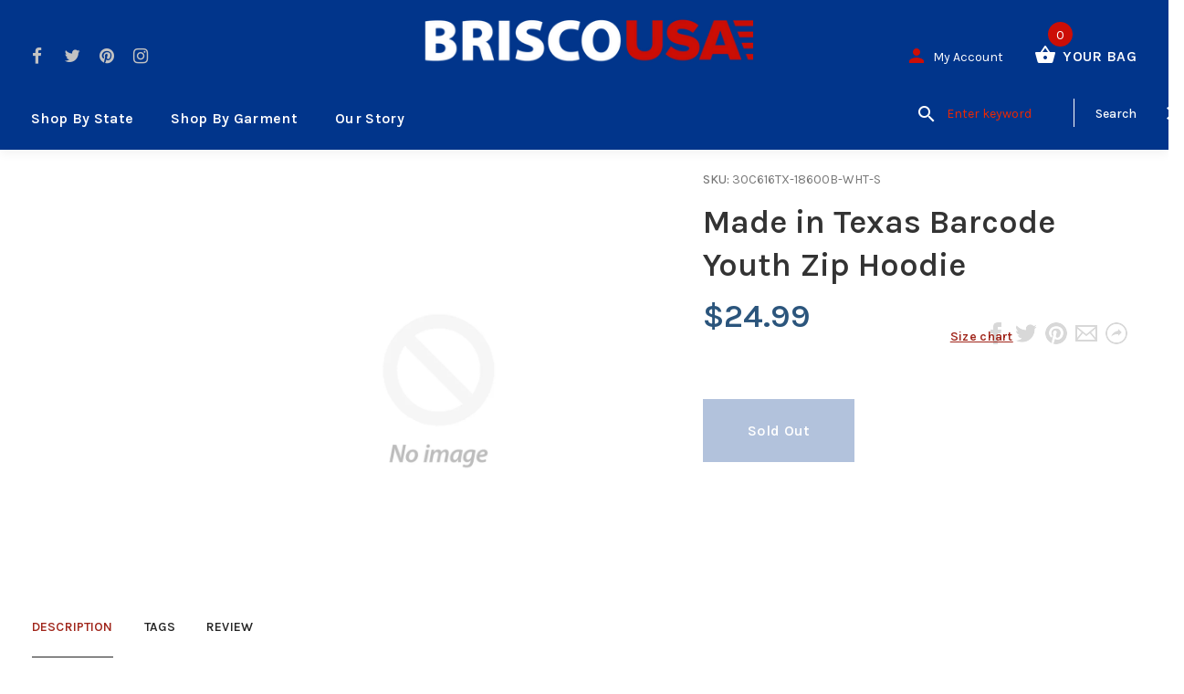

--- FILE ---
content_type: text/html; charset=utf-8
request_url: https://briscousa.com/products/made-in-texas-barcode-youth-zip-hoodie
body_size: 54442
content:
<!doctype html>
<!--[if lt IE 7]><html class="no-js lt-ie9 lt-ie8 lt-ie7" lang="en"> <![endif]-->
<!--[if IE 7]><html class="no-js lt-ie9 lt-ie8" lang="en"> <![endif]-->
<!--[if IE 8]><html class="no-js lt-ie9" lang="en"> <![endif]-->
<!--[if IE 9 ]><html class="ie9 no-js"> <![endif]-->
<!--[if (gt IE 9)|!(IE)]><!--> <html class="no-js"> <!--<![endif]-->
<head>
  <!-- v1.1.0 -->
  <!-- Basic page needs ================================================== -->
  <meta charset="utf-8">
  <meta http-equiv="X-UA-Compatible" content="IE=edge,chrome=1">
  <meta name="viewport" content="width=device-width,initial-scale=1">
  <meta name="theme-color" content="#a0251a">
  <meta name="keywords" content="Shopify Template" />
  <meta name="author" content="etheme.com">
  <link rel="canonical" href="https://briscousa.com/products/made-in-texas-barcode-youth-zip-hoodie">
  
<!--   Google Verification -->
  <meta name="google-site-verification" content="GMAlsnF6EBM1raJYT3rW7-p-JgemWlkEf5Dlo05TLoo" /><link rel="shortcut icon" href="//briscousa.com/cdn/shop/t/33/assets/favicon.png?v=92337339811263721701536256347" type="image/x-icon" /><!-- Title and description ================================================== -->
  
  <title>
    Hometown/State/Texas Heavy Blend Youth Zipper Hoodie |
    
    
    
      &ndash; Brisco USA
    
  </title><meta name="description" content="Heavy Blend Youth Zipper Hoodie | Brisco Brands offers a huge variety of printed designs so that you can express yourself wherever you go!"><meta name="timezone" content="US/Central"><!-- Social meta ================================================== -->

  <meta property="og:type" content="product">
  <meta property="og:title" content="Made in Texas Barcode Youth Zip Hoodie">
  <meta property="og:url" content="https://briscousa.com/products/made-in-texas-barcode-youth-zip-hoodie">
  
  <meta property="og:price:amount" content="24.99">
  <meta property="og:price:currency" content="USD">



  <meta property="og:description" content="Heavy Blend Youth Zipper Hoodie | Brisco Brands offers a huge variety of printed designs so that you can express yourself wherever you go!">


<meta property="og:site_name" content="Brisco USA">



  <meta name="twitter:card" content="summary">




  <meta name="twitter:title" content="Made in Texas Barcode Youth Zip Hoodie">
  <meta name="twitter:description" content="Key Features:
Heavy Blend Youth Zipper Hoodie


       8.0 oz
       50% cotton 50% polyester preshrunk fleece knit
       Overlapped fabric across zipper, Pouch Pockets
       Unlined hood, YK">
  <meta name="twitter:image" content="https://briscousa.com/cdn/shopifycloud/storefront/assets/no-image-2048-a2addb12_large.gif">
  <meta name="twitter:image:width" content="480">
  <meta name="twitter:image:height" content="480">
<!--   pinterest -->
  <meta name="p:domain_verify" content="17c61b392b99e059da11947005c92eac"/>
  
  <!-- Helpers ================================================== -->

  <!-- CSS ================================================== -->
  <link href="https://fonts.googleapis.com/css?family=Karla:100,200,300,400,500,600,700,800,900" rel="stylesheet"><link href="//briscousa.com/cdn/shop/t/33/assets/bootstrap.css?v=118827393485362906511536253815" rel="stylesheet" type="text/css" media="all" />
<link href="//briscousa.com/cdn/shop/t/33/assets/fontstyle.css?v=116177709830634153681536253817" rel="stylesheet" type="text/css" media="all" />
<link href="//briscousa.com/cdn/shop/t/33/assets/slick.min.css?v=50001471619190811031536253821" rel="stylesheet" type="text/css" media="all" />





<link href="//briscousa.com/cdn/shop/t/33/assets/style.scss.css?v=79173142038364897661589267492" rel="stylesheet" type="text/css" media="all" />
<script src="//briscousa.com/cdn/shop/t/33/assets/jquery-2.1.4.min.js?v=146653844047132007351536253818" type="text/javascript"></script>
  <script src="//briscousa.com/cdn/shop/t/33/assets/base_map.js?v=94890417701014160361568828981" type="text/javascript"></script>
  
  
  <!-- Header hook for plugins ================================================== -->
  <script>window.performance && window.performance.mark && window.performance.mark('shopify.content_for_header.start');</script><meta name="google-site-verification" content="GOJRem7_6vcpRz9FyVVTAnIpQbHoPKxFYuTNCjcyAy0">
<meta name="google-site-verification" content="GMAlsnF6EBM1raJYT3rW7-p-JgemWlkEf5Dlo05TLoo">
<meta id="shopify-digital-wallet" name="shopify-digital-wallet" content="/22536491/digital_wallets/dialog">
<meta name="shopify-checkout-api-token" content="7e656ab4ac3b0f524593a737196221fa">
<meta id="in-context-paypal-metadata" data-shop-id="22536491" data-venmo-supported="true" data-environment="production" data-locale="en_US" data-paypal-v4="true" data-currency="USD">
<link rel="alternate" type="application/json+oembed" href="https://briscousa.com/products/made-in-texas-barcode-youth-zip-hoodie.oembed">
<script async="async" src="/checkouts/internal/preloads.js?locale=en-US"></script>
<script id="shopify-features" type="application/json">{"accessToken":"7e656ab4ac3b0f524593a737196221fa","betas":["rich-media-storefront-analytics"],"domain":"briscousa.com","predictiveSearch":true,"shopId":22536491,"locale":"en"}</script>
<script>var Shopify = Shopify || {};
Shopify.shop = "briscotest.myshopify.com";
Shopify.locale = "en";
Shopify.currency = {"active":"USD","rate":"1.0"};
Shopify.country = "US";
Shopify.theme = {"name":"12-6-2021 Cleanup","id":33078018114,"schema_name":"MyShop","schema_version":"1.0.5","theme_store_id":null,"role":"main"};
Shopify.theme.handle = "null";
Shopify.theme.style = {"id":null,"handle":null};
Shopify.cdnHost = "briscousa.com/cdn";
Shopify.routes = Shopify.routes || {};
Shopify.routes.root = "/";</script>
<script type="module">!function(o){(o.Shopify=o.Shopify||{}).modules=!0}(window);</script>
<script>!function(o){function n(){var o=[];function n(){o.push(Array.prototype.slice.apply(arguments))}return n.q=o,n}var t=o.Shopify=o.Shopify||{};t.loadFeatures=n(),t.autoloadFeatures=n()}(window);</script>
<script id="shop-js-analytics" type="application/json">{"pageType":"product"}</script>
<script defer="defer" async type="module" src="//briscousa.com/cdn/shopifycloud/shop-js/modules/v2/client.init-shop-cart-sync_BT-GjEfc.en.esm.js"></script>
<script defer="defer" async type="module" src="//briscousa.com/cdn/shopifycloud/shop-js/modules/v2/chunk.common_D58fp_Oc.esm.js"></script>
<script defer="defer" async type="module" src="//briscousa.com/cdn/shopifycloud/shop-js/modules/v2/chunk.modal_xMitdFEc.esm.js"></script>
<script type="module">
  await import("//briscousa.com/cdn/shopifycloud/shop-js/modules/v2/client.init-shop-cart-sync_BT-GjEfc.en.esm.js");
await import("//briscousa.com/cdn/shopifycloud/shop-js/modules/v2/chunk.common_D58fp_Oc.esm.js");
await import("//briscousa.com/cdn/shopifycloud/shop-js/modules/v2/chunk.modal_xMitdFEc.esm.js");

  window.Shopify.SignInWithShop?.initShopCartSync?.({"fedCMEnabled":true,"windoidEnabled":true});

</script>
<script>(function() {
  var isLoaded = false;
  function asyncLoad() {
    if (isLoaded) return;
    isLoaded = true;
    var urls = ["https:\/\/cdn-stamped-io.azureedge.net\/files\/shopify.v2.min.js?shop=briscotest.myshopify.com","https:\/\/chimpstatic.com\/mcjs-connected\/js\/users\/289324ee271161e08c2030e79\/151712bdecfee7abe1d63b8d5.js?shop=briscotest.myshopify.com"];
    for (var i = 0; i < urls.length; i++) {
      var s = document.createElement('script');
      s.type = 'text/javascript';
      s.async = true;
      s.src = urls[i];
      var x = document.getElementsByTagName('script')[0];
      x.parentNode.insertBefore(s, x);
    }
  };
  if(window.attachEvent) {
    window.attachEvent('onload', asyncLoad);
  } else {
    window.addEventListener('load', asyncLoad, false);
  }
})();</script>
<script id="__st">var __st={"a":22536491,"offset":-18000,"reqid":"d282a244-f7ce-4ca1-9876-a2f1f61992ce-1769037435","pageurl":"briscousa.com\/products\/made-in-texas-barcode-youth-zip-hoodie","u":"be563a5f6ac4","p":"product","rtyp":"product","rid":11536302997};</script>
<script>window.ShopifyPaypalV4VisibilityTracking = true;</script>
<script id="captcha-bootstrap">!function(){'use strict';const t='contact',e='account',n='new_comment',o=[[t,t],['blogs',n],['comments',n],[t,'customer']],c=[[e,'customer_login'],[e,'guest_login'],[e,'recover_customer_password'],[e,'create_customer']],r=t=>t.map((([t,e])=>`form[action*='/${t}']:not([data-nocaptcha='true']) input[name='form_type'][value='${e}']`)).join(','),a=t=>()=>t?[...document.querySelectorAll(t)].map((t=>t.form)):[];function s(){const t=[...o],e=r(t);return a(e)}const i='password',u='form_key',d=['recaptcha-v3-token','g-recaptcha-response','h-captcha-response',i],f=()=>{try{return window.sessionStorage}catch{return}},m='__shopify_v',_=t=>t.elements[u];function p(t,e,n=!1){try{const o=window.sessionStorage,c=JSON.parse(o.getItem(e)),{data:r}=function(t){const{data:e,action:n}=t;return t[m]||n?{data:e,action:n}:{data:t,action:n}}(c);for(const[e,n]of Object.entries(r))t.elements[e]&&(t.elements[e].value=n);n&&o.removeItem(e)}catch(o){console.error('form repopulation failed',{error:o})}}const l='form_type',E='cptcha';function T(t){t.dataset[E]=!0}const w=window,h=w.document,L='Shopify',v='ce_forms',y='captcha';let A=!1;((t,e)=>{const n=(g='f06e6c50-85a8-45c8-87d0-21a2b65856fe',I='https://cdn.shopify.com/shopifycloud/storefront-forms-hcaptcha/ce_storefront_forms_captcha_hcaptcha.v1.5.2.iife.js',D={infoText:'Protected by hCaptcha',privacyText:'Privacy',termsText:'Terms'},(t,e,n)=>{const o=w[L][v],c=o.bindForm;if(c)return c(t,g,e,D).then(n);var r;o.q.push([[t,g,e,D],n]),r=I,A||(h.body.append(Object.assign(h.createElement('script'),{id:'captcha-provider',async:!0,src:r})),A=!0)});var g,I,D;w[L]=w[L]||{},w[L][v]=w[L][v]||{},w[L][v].q=[],w[L][y]=w[L][y]||{},w[L][y].protect=function(t,e){n(t,void 0,e),T(t)},Object.freeze(w[L][y]),function(t,e,n,w,h,L){const[v,y,A,g]=function(t,e,n){const i=e?o:[],u=t?c:[],d=[...i,...u],f=r(d),m=r(i),_=r(d.filter((([t,e])=>n.includes(e))));return[a(f),a(m),a(_),s()]}(w,h,L),I=t=>{const e=t.target;return e instanceof HTMLFormElement?e:e&&e.form},D=t=>v().includes(t);t.addEventListener('submit',(t=>{const e=I(t);if(!e)return;const n=D(e)&&!e.dataset.hcaptchaBound&&!e.dataset.recaptchaBound,o=_(e),c=g().includes(e)&&(!o||!o.value);(n||c)&&t.preventDefault(),c&&!n&&(function(t){try{if(!f())return;!function(t){const e=f();if(!e)return;const n=_(t);if(!n)return;const o=n.value;o&&e.removeItem(o)}(t);const e=Array.from(Array(32),(()=>Math.random().toString(36)[2])).join('');!function(t,e){_(t)||t.append(Object.assign(document.createElement('input'),{type:'hidden',name:u})),t.elements[u].value=e}(t,e),function(t,e){const n=f();if(!n)return;const o=[...t.querySelectorAll(`input[type='${i}']`)].map((({name:t})=>t)),c=[...d,...o],r={};for(const[a,s]of new FormData(t).entries())c.includes(a)||(r[a]=s);n.setItem(e,JSON.stringify({[m]:1,action:t.action,data:r}))}(t,e)}catch(e){console.error('failed to persist form',e)}}(e),e.submit())}));const S=(t,e)=>{t&&!t.dataset[E]&&(n(t,e.some((e=>e===t))),T(t))};for(const o of['focusin','change'])t.addEventListener(o,(t=>{const e=I(t);D(e)&&S(e,y())}));const B=e.get('form_key'),M=e.get(l),P=B&&M;t.addEventListener('DOMContentLoaded',(()=>{const t=y();if(P)for(const e of t)e.elements[l].value===M&&p(e,B);[...new Set([...A(),...v().filter((t=>'true'===t.dataset.shopifyCaptcha))])].forEach((e=>S(e,t)))}))}(h,new URLSearchParams(w.location.search),n,t,e,['guest_login'])})(!0,!0)}();</script>
<script integrity="sha256-4kQ18oKyAcykRKYeNunJcIwy7WH5gtpwJnB7kiuLZ1E=" data-source-attribution="shopify.loadfeatures" defer="defer" src="//briscousa.com/cdn/shopifycloud/storefront/assets/storefront/load_feature-a0a9edcb.js" crossorigin="anonymous"></script>
<script data-source-attribution="shopify.dynamic_checkout.dynamic.init">var Shopify=Shopify||{};Shopify.PaymentButton=Shopify.PaymentButton||{isStorefrontPortableWallets:!0,init:function(){window.Shopify.PaymentButton.init=function(){};var t=document.createElement("script");t.src="https://briscousa.com/cdn/shopifycloud/portable-wallets/latest/portable-wallets.en.js",t.type="module",document.head.appendChild(t)}};
</script>
<script data-source-attribution="shopify.dynamic_checkout.buyer_consent">
  function portableWalletsHideBuyerConsent(e){var t=document.getElementById("shopify-buyer-consent"),n=document.getElementById("shopify-subscription-policy-button");t&&n&&(t.classList.add("hidden"),t.setAttribute("aria-hidden","true"),n.removeEventListener("click",e))}function portableWalletsShowBuyerConsent(e){var t=document.getElementById("shopify-buyer-consent"),n=document.getElementById("shopify-subscription-policy-button");t&&n&&(t.classList.remove("hidden"),t.removeAttribute("aria-hidden"),n.addEventListener("click",e))}window.Shopify?.PaymentButton&&(window.Shopify.PaymentButton.hideBuyerConsent=portableWalletsHideBuyerConsent,window.Shopify.PaymentButton.showBuyerConsent=portableWalletsShowBuyerConsent);
</script>
<script data-source-attribution="shopify.dynamic_checkout.cart.bootstrap">document.addEventListener("DOMContentLoaded",(function(){function t(){return document.querySelector("shopify-accelerated-checkout-cart, shopify-accelerated-checkout")}if(t())Shopify.PaymentButton.init();else{new MutationObserver((function(e,n){t()&&(Shopify.PaymentButton.init(),n.disconnect())})).observe(document.body,{childList:!0,subtree:!0})}}));
</script>
<link id="shopify-accelerated-checkout-styles" rel="stylesheet" media="screen" href="https://briscousa.com/cdn/shopifycloud/portable-wallets/latest/accelerated-checkout-backwards-compat.css" crossorigin="anonymous">
<style id="shopify-accelerated-checkout-cart">
        #shopify-buyer-consent {
  margin-top: 1em;
  display: inline-block;
  width: 100%;
}

#shopify-buyer-consent.hidden {
  display: none;
}

#shopify-subscription-policy-button {
  background: none;
  border: none;
  padding: 0;
  text-decoration: underline;
  font-size: inherit;
  cursor: pointer;
}

#shopify-subscription-policy-button::before {
  box-shadow: none;
}

      </style>
<link rel="stylesheet" media="screen" href="//briscousa.com/cdn/shop/t/33/compiled_assets/styles.css?v=8508">
<script>window.performance && window.performance.mark && window.performance.mark('shopify.content_for_header.end');</script>
  <script>    
    var shop_url = 'https://briscousa.com',
    	money_format = '${{amount}}',
        color_with_border = 'white',
        colors_value = ',heather radiant orchid:#c7b9d3,sport grey navy:#8f8f8f, antique cherry red:#971b2f, antique heliconia:#aa0061,antique irish green:#00843d,antique jade dome:#006269,antique orange:#b33d26,antique royal:#003087,antique sapphire:#006a8e,ash grey:#cfcfcf,azalea:#f882b2,berry:#8f224c,black:#000000,blackberry:#24232f,blue dusk:#283a49,brown savana:#7d705f,cardinal red:#9e0f2a,carolina blue:#72a3e7,carolinablue:#72a3e7,charcoal:#545454,cherry red:#bd0519,chestnut:#795947,cobalt:#181c73,coral silk:#f96b72,cornsilk:#f0ec74,daisy:#fae331,dark chocolate:#2e2724,dark heather:#3f4444,electric green:#5fb43f,forest green:#25352a,galapagos blue:#065d76,garnet:#73121d,gold:#fbbf14,gravel:#999ea2,heather cardinal:#9b2743,heather indigo:#5b6770,heather irish green:#00966c,heather military green:#55634a,heather navy:#333f48,heather orange:#ff8d6d,heather purple:#614b79,heather royal:#307fe2,heather sapphire:#0076a8,heliconia:#f02e73,honey:#faca60,ice grey:#e4d8d8,indigo blue:#3c627b,iris:#397abc,irish green:#10a05f,jade dome:#078489,kelly green:#088a68,kiwi:#9ab25e,light blue:#aad5f1,light pink:#d9ff00,lilac:#563d82,lime:#97df66,maroon:#5a222a,meadow:#000000,metro blue:#1c3e6b,midnight:#005670,military green:#54624a,mint green:#c4fbdc,moss:#3d441e,natural:#faf8eb,navy:#1c2735,old gold:#daa363,olive:#4d4940,orange:#f94a12,orchid:#d7c1e5,pistachio:#cad39b,prairie dust:#78705c,purple:#28255e,red:#dc0a1f,royal:#0c54a3,russet:#512f2e,rusty bronze:#ac3d2c,safety green:#c6d219,safety orange:#f97e0e,safety pink:#f784b3,sand:#e1d0b9,sapphire:#0680bd,sky:#71d7f0,sport grey:#8f8f8f,stone blue:#7694ac,sunset:#ff7f41,tan:#ba9e76,tangerine:#f99439,tennessee orange:#fba412,texas orange:#c7561f,tropical blue:#0794b1,turf green:#297942,tweed:#414746,vegas gold:#efda9b,violet:#6e82b7,white:#ffffff,yellow haze:#faee97,butter:#f2ea93,heather:#9d9ea0,key lime:#acff69,banana:#f9e1a1,pink:#e6cde2,washed coral:#fa8571,washed deep sea:#179d9c,washed denim:#4f718c,washed denim cream: #9facc0,washed grey:#4d4d4d,washed shell:#fac1a6,washed mint green:#d0eee4,washed pink:#f8a0c6,washed hot pink:#f95592,washed papaya:#fb8f8c,washed aqua:#2fb4d7,washed charcoal grey:#4d4d4d,washed melon:#fcd1a6,washed sea green:#a0f0e5,washed ice blue:#b7ecf4,apple:#358637, washed purple:#624ba1,washed black heather:#363b3f,antique jade dome:#363b3f,antique cherry red:#971b2f,antique heliconia:#aa0061,antique jade dome:#363b3f,sport grey red:#a9a9a9_#ff0000,,',
    	texture_obj = function(){return JSON.parse('{"Material 1":"//briscousa.com/cdn/shop/t/33/assets/filter_color1.png?v=127701599467101781271536253816","Material 2":"//briscousa.com/cdn/shop/t/33/assets/filter_color2.png?v=55733946991002248111536253816"}');
    }
    texture_obj = texture_obj();
          
    var addtocart_text = '<span class="icon icon-shopping_basket"></span> ADD TO CART',
    	unavailable_text = 'Sold Out',
        addedhtml_text = '<span class="icon icon-shopping_basket"></span> ADDED',
        errorhtml_text = '<span class="icon icon-shopping_basket"></span> LIMIT PRODUCTS',
        wait_text = '<span class="icon icon-shopping_basket"></span> WAIT';
        
    var set_day = 'Day',
        set_hour = 'Hrs',
        set_minute = 'Min',
        set_second = 'Sec';
        
    var mobile_menu_close = 'Close',
    	mobile_menu_back = 'Back'
        
    var global_quantity = false;
  </script>
  
  <style>
    [data-rating="0.0"]{
      display:none !important;
    }
  </style>
  
  
  <link href="//briscousa.com/cdn/shop/t/33/assets/custom.css?v=25657239876431907161568661069" rel="stylesheet" type="text/css" media="all" />
  
<link href="https://monorail-edge.shopifysvc.com" rel="dns-prefetch">
<script>(function(){if ("sendBeacon" in navigator && "performance" in window) {try {var session_token_from_headers = performance.getEntriesByType('navigation')[0].serverTiming.find(x => x.name == '_s').description;} catch {var session_token_from_headers = undefined;}var session_cookie_matches = document.cookie.match(/_shopify_s=([^;]*)/);var session_token_from_cookie = session_cookie_matches && session_cookie_matches.length === 2 ? session_cookie_matches[1] : "";var session_token = session_token_from_headers || session_token_from_cookie || "";function handle_abandonment_event(e) {var entries = performance.getEntries().filter(function(entry) {return /monorail-edge.shopifysvc.com/.test(entry.name);});if (!window.abandonment_tracked && entries.length === 0) {window.abandonment_tracked = true;var currentMs = Date.now();var navigation_start = performance.timing.navigationStart;var payload = {shop_id: 22536491,url: window.location.href,navigation_start,duration: currentMs - navigation_start,session_token,page_type: "product"};window.navigator.sendBeacon("https://monorail-edge.shopifysvc.com/v1/produce", JSON.stringify({schema_id: "online_store_buyer_site_abandonment/1.1",payload: payload,metadata: {event_created_at_ms: currentMs,event_sent_at_ms: currentMs}}));}}window.addEventListener('pagehide', handle_abandonment_event);}}());</script>
<script id="web-pixels-manager-setup">(function e(e,d,r,n,o){if(void 0===o&&(o={}),!Boolean(null===(a=null===(i=window.Shopify)||void 0===i?void 0:i.analytics)||void 0===a?void 0:a.replayQueue)){var i,a;window.Shopify=window.Shopify||{};var t=window.Shopify;t.analytics=t.analytics||{};var s=t.analytics;s.replayQueue=[],s.publish=function(e,d,r){return s.replayQueue.push([e,d,r]),!0};try{self.performance.mark("wpm:start")}catch(e){}var l=function(){var e={modern:/Edge?\/(1{2}[4-9]|1[2-9]\d|[2-9]\d{2}|\d{4,})\.\d+(\.\d+|)|Firefox\/(1{2}[4-9]|1[2-9]\d|[2-9]\d{2}|\d{4,})\.\d+(\.\d+|)|Chrom(ium|e)\/(9{2}|\d{3,})\.\d+(\.\d+|)|(Maci|X1{2}).+ Version\/(15\.\d+|(1[6-9]|[2-9]\d|\d{3,})\.\d+)([,.]\d+|)( \(\w+\)|)( Mobile\/\w+|) Safari\/|Chrome.+OPR\/(9{2}|\d{3,})\.\d+\.\d+|(CPU[ +]OS|iPhone[ +]OS|CPU[ +]iPhone|CPU IPhone OS|CPU iPad OS)[ +]+(15[._]\d+|(1[6-9]|[2-9]\d|\d{3,})[._]\d+)([._]\d+|)|Android:?[ /-](13[3-9]|1[4-9]\d|[2-9]\d{2}|\d{4,})(\.\d+|)(\.\d+|)|Android.+Firefox\/(13[5-9]|1[4-9]\d|[2-9]\d{2}|\d{4,})\.\d+(\.\d+|)|Android.+Chrom(ium|e)\/(13[3-9]|1[4-9]\d|[2-9]\d{2}|\d{4,})\.\d+(\.\d+|)|SamsungBrowser\/([2-9]\d|\d{3,})\.\d+/,legacy:/Edge?\/(1[6-9]|[2-9]\d|\d{3,})\.\d+(\.\d+|)|Firefox\/(5[4-9]|[6-9]\d|\d{3,})\.\d+(\.\d+|)|Chrom(ium|e)\/(5[1-9]|[6-9]\d|\d{3,})\.\d+(\.\d+|)([\d.]+$|.*Safari\/(?![\d.]+ Edge\/[\d.]+$))|(Maci|X1{2}).+ Version\/(10\.\d+|(1[1-9]|[2-9]\d|\d{3,})\.\d+)([,.]\d+|)( \(\w+\)|)( Mobile\/\w+|) Safari\/|Chrome.+OPR\/(3[89]|[4-9]\d|\d{3,})\.\d+\.\d+|(CPU[ +]OS|iPhone[ +]OS|CPU[ +]iPhone|CPU IPhone OS|CPU iPad OS)[ +]+(10[._]\d+|(1[1-9]|[2-9]\d|\d{3,})[._]\d+)([._]\d+|)|Android:?[ /-](13[3-9]|1[4-9]\d|[2-9]\d{2}|\d{4,})(\.\d+|)(\.\d+|)|Mobile Safari.+OPR\/([89]\d|\d{3,})\.\d+\.\d+|Android.+Firefox\/(13[5-9]|1[4-9]\d|[2-9]\d{2}|\d{4,})\.\d+(\.\d+|)|Android.+Chrom(ium|e)\/(13[3-9]|1[4-9]\d|[2-9]\d{2}|\d{4,})\.\d+(\.\d+|)|Android.+(UC? ?Browser|UCWEB|U3)[ /]?(15\.([5-9]|\d{2,})|(1[6-9]|[2-9]\d|\d{3,})\.\d+)\.\d+|SamsungBrowser\/(5\.\d+|([6-9]|\d{2,})\.\d+)|Android.+MQ{2}Browser\/(14(\.(9|\d{2,})|)|(1[5-9]|[2-9]\d|\d{3,})(\.\d+|))(\.\d+|)|K[Aa][Ii]OS\/(3\.\d+|([4-9]|\d{2,})\.\d+)(\.\d+|)/},d=e.modern,r=e.legacy,n=navigator.userAgent;return n.match(d)?"modern":n.match(r)?"legacy":"unknown"}(),u="modern"===l?"modern":"legacy",c=(null!=n?n:{modern:"",legacy:""})[u],f=function(e){return[e.baseUrl,"/wpm","/b",e.hashVersion,"modern"===e.buildTarget?"m":"l",".js"].join("")}({baseUrl:d,hashVersion:r,buildTarget:u}),m=function(e){var d=e.version,r=e.bundleTarget,n=e.surface,o=e.pageUrl,i=e.monorailEndpoint;return{emit:function(e){var a=e.status,t=e.errorMsg,s=(new Date).getTime(),l=JSON.stringify({metadata:{event_sent_at_ms:s},events:[{schema_id:"web_pixels_manager_load/3.1",payload:{version:d,bundle_target:r,page_url:o,status:a,surface:n,error_msg:t},metadata:{event_created_at_ms:s}}]});if(!i)return console&&console.warn&&console.warn("[Web Pixels Manager] No Monorail endpoint provided, skipping logging."),!1;try{return self.navigator.sendBeacon.bind(self.navigator)(i,l)}catch(e){}var u=new XMLHttpRequest;try{return u.open("POST",i,!0),u.setRequestHeader("Content-Type","text/plain"),u.send(l),!0}catch(e){return console&&console.warn&&console.warn("[Web Pixels Manager] Got an unhandled error while logging to Monorail."),!1}}}}({version:r,bundleTarget:l,surface:e.surface,pageUrl:self.location.href,monorailEndpoint:e.monorailEndpoint});try{o.browserTarget=l,function(e){var d=e.src,r=e.async,n=void 0===r||r,o=e.onload,i=e.onerror,a=e.sri,t=e.scriptDataAttributes,s=void 0===t?{}:t,l=document.createElement("script"),u=document.querySelector("head"),c=document.querySelector("body");if(l.async=n,l.src=d,a&&(l.integrity=a,l.crossOrigin="anonymous"),s)for(var f in s)if(Object.prototype.hasOwnProperty.call(s,f))try{l.dataset[f]=s[f]}catch(e){}if(o&&l.addEventListener("load",o),i&&l.addEventListener("error",i),u)u.appendChild(l);else{if(!c)throw new Error("Did not find a head or body element to append the script");c.appendChild(l)}}({src:f,async:!0,onload:function(){if(!function(){var e,d;return Boolean(null===(d=null===(e=window.Shopify)||void 0===e?void 0:e.analytics)||void 0===d?void 0:d.initialized)}()){var d=window.webPixelsManager.init(e)||void 0;if(d){var r=window.Shopify.analytics;r.replayQueue.forEach((function(e){var r=e[0],n=e[1],o=e[2];d.publishCustomEvent(r,n,o)})),r.replayQueue=[],r.publish=d.publishCustomEvent,r.visitor=d.visitor,r.initialized=!0}}},onerror:function(){return m.emit({status:"failed",errorMsg:"".concat(f," has failed to load")})},sri:function(e){var d=/^sha384-[A-Za-z0-9+/=]+$/;return"string"==typeof e&&d.test(e)}(c)?c:"",scriptDataAttributes:o}),m.emit({status:"loading"})}catch(e){m.emit({status:"failed",errorMsg:(null==e?void 0:e.message)||"Unknown error"})}}})({shopId: 22536491,storefrontBaseUrl: "https://briscousa.com",extensionsBaseUrl: "https://extensions.shopifycdn.com/cdn/shopifycloud/web-pixels-manager",monorailEndpoint: "https://monorail-edge.shopifysvc.com/unstable/produce_batch",surface: "storefront-renderer",enabledBetaFlags: ["2dca8a86"],webPixelsConfigList: [{"id":"262537450","configuration":"{\"config\":\"{\\\"pixel_id\\\":\\\"GT-T5P44GJ\\\",\\\"target_country\\\":\\\"US\\\",\\\"gtag_events\\\":[{\\\"type\\\":\\\"purchase\\\",\\\"action_label\\\":\\\"MC-Y81PM9BHHK\\\"},{\\\"type\\\":\\\"page_view\\\",\\\"action_label\\\":\\\"MC-Y81PM9BHHK\\\"},{\\\"type\\\":\\\"view_item\\\",\\\"action_label\\\":\\\"MC-Y81PM9BHHK\\\"}],\\\"enable_monitoring_mode\\\":false}\"}","eventPayloadVersion":"v1","runtimeContext":"OPEN","scriptVersion":"b2a88bafab3e21179ed38636efcd8a93","type":"APP","apiClientId":1780363,"privacyPurposes":[],"dataSharingAdjustments":{"protectedCustomerApprovalScopes":["read_customer_address","read_customer_email","read_customer_name","read_customer_personal_data","read_customer_phone"]}},{"id":"37978346","eventPayloadVersion":"v1","runtimeContext":"LAX","scriptVersion":"1","type":"CUSTOM","privacyPurposes":["ANALYTICS"],"name":"Google Analytics tag (migrated)"},{"id":"shopify-app-pixel","configuration":"{}","eventPayloadVersion":"v1","runtimeContext":"STRICT","scriptVersion":"0450","apiClientId":"shopify-pixel","type":"APP","privacyPurposes":["ANALYTICS","MARKETING"]},{"id":"shopify-custom-pixel","eventPayloadVersion":"v1","runtimeContext":"LAX","scriptVersion":"0450","apiClientId":"shopify-pixel","type":"CUSTOM","privacyPurposes":["ANALYTICS","MARKETING"]}],isMerchantRequest: false,initData: {"shop":{"name":"Brisco USA","paymentSettings":{"currencyCode":"USD"},"myshopifyDomain":"briscotest.myshopify.com","countryCode":"US","storefrontUrl":"https:\/\/briscousa.com"},"customer":null,"cart":null,"checkout":null,"productVariants":[{"price":{"amount":24.99,"currencyCode":"USD"},"product":{"title":"Made in Texas Barcode Youth Zip Hoodie","vendor":"City and State Shirt","id":"11536302997","untranslatedTitle":"Made in Texas Barcode Youth Zip Hoodie","url":"\/products\/made-in-texas-barcode-youth-zip-hoodie","type":"Direct To Garment Print"},"id":"50090681493","image":null,"sku":"30C616TX-18600B-WHT-S","title":"White \/ Small","untranslatedTitle":"White \/ Small"},{"price":{"amount":24.99,"currencyCode":"USD"},"product":{"title":"Made in Texas Barcode Youth Zip Hoodie","vendor":"City and State Shirt","id":"11536302997","untranslatedTitle":"Made in Texas Barcode Youth Zip Hoodie","url":"\/products\/made-in-texas-barcode-youth-zip-hoodie","type":"Direct To Garment Print"},"id":"50090681557","image":null,"sku":"30C616TX-18600B-WHT-M","title":"White \/ Medium","untranslatedTitle":"White \/ Medium"},{"price":{"amount":24.99,"currencyCode":"USD"},"product":{"title":"Made in Texas Barcode Youth Zip Hoodie","vendor":"City and State Shirt","id":"11536302997","untranslatedTitle":"Made in Texas Barcode Youth Zip Hoodie","url":"\/products\/made-in-texas-barcode-youth-zip-hoodie","type":"Direct To Garment Print"},"id":"50090681621","image":null,"sku":"30C616TX-18600B-WHT-L","title":"White \/ Large","untranslatedTitle":"White \/ Large"},{"price":{"amount":24.99,"currencyCode":"USD"},"product":{"title":"Made in Texas Barcode Youth Zip Hoodie","vendor":"City and State Shirt","id":"11536302997","untranslatedTitle":"Made in Texas Barcode Youth Zip Hoodie","url":"\/products\/made-in-texas-barcode-youth-zip-hoodie","type":"Direct To Garment Print"},"id":"50090681685","image":null,"sku":"30C616TX-18600B-WHT-X","title":"White \/ X Large","untranslatedTitle":"White \/ X Large"}],"purchasingCompany":null},},"https://briscousa.com/cdn","fcfee988w5aeb613cpc8e4bc33m6693e112",{"modern":"","legacy":""},{"shopId":"22536491","storefrontBaseUrl":"https:\/\/briscousa.com","extensionBaseUrl":"https:\/\/extensions.shopifycdn.com\/cdn\/shopifycloud\/web-pixels-manager","surface":"storefront-renderer","enabledBetaFlags":"[\"2dca8a86\"]","isMerchantRequest":"false","hashVersion":"fcfee988w5aeb613cpc8e4bc33m6693e112","publish":"custom","events":"[[\"page_viewed\",{}],[\"product_viewed\",{\"productVariant\":{\"price\":{\"amount\":24.99,\"currencyCode\":\"USD\"},\"product\":{\"title\":\"Made in Texas Barcode Youth Zip Hoodie\",\"vendor\":\"City and State Shirt\",\"id\":\"11536302997\",\"untranslatedTitle\":\"Made in Texas Barcode Youth Zip Hoodie\",\"url\":\"\/products\/made-in-texas-barcode-youth-zip-hoodie\",\"type\":\"Direct To Garment Print\"},\"id\":\"50090681493\",\"image\":null,\"sku\":\"30C616TX-18600B-WHT-S\",\"title\":\"White \/ Small\",\"untranslatedTitle\":\"White \/ Small\"}}]]"});</script><script>
  window.ShopifyAnalytics = window.ShopifyAnalytics || {};
  window.ShopifyAnalytics.meta = window.ShopifyAnalytics.meta || {};
  window.ShopifyAnalytics.meta.currency = 'USD';
  var meta = {"product":{"id":11536302997,"gid":"gid:\/\/shopify\/Product\/11536302997","vendor":"City and State Shirt","type":"Direct To Garment Print","handle":"made-in-texas-barcode-youth-zip-hoodie","variants":[{"id":50090681493,"price":2499,"name":"Made in Texas Barcode Youth Zip Hoodie - White \/ Small","public_title":"White \/ Small","sku":"30C616TX-18600B-WHT-S"},{"id":50090681557,"price":2499,"name":"Made in Texas Barcode Youth Zip Hoodie - White \/ Medium","public_title":"White \/ Medium","sku":"30C616TX-18600B-WHT-M"},{"id":50090681621,"price":2499,"name":"Made in Texas Barcode Youth Zip Hoodie - White \/ Large","public_title":"White \/ Large","sku":"30C616TX-18600B-WHT-L"},{"id":50090681685,"price":2499,"name":"Made in Texas Barcode Youth Zip Hoodie - White \/ X Large","public_title":"White \/ X Large","sku":"30C616TX-18600B-WHT-X"}],"remote":false},"page":{"pageType":"product","resourceType":"product","resourceId":11536302997,"requestId":"d282a244-f7ce-4ca1-9876-a2f1f61992ce-1769037435"}};
  for (var attr in meta) {
    window.ShopifyAnalytics.meta[attr] = meta[attr];
  }
</script>
<script class="analytics">
  (function () {
    var customDocumentWrite = function(content) {
      var jquery = null;

      if (window.jQuery) {
        jquery = window.jQuery;
      } else if (window.Checkout && window.Checkout.$) {
        jquery = window.Checkout.$;
      }

      if (jquery) {
        jquery('body').append(content);
      }
    };

    var hasLoggedConversion = function(token) {
      if (token) {
        return document.cookie.indexOf('loggedConversion=' + token) !== -1;
      }
      return false;
    }

    var setCookieIfConversion = function(token) {
      if (token) {
        var twoMonthsFromNow = new Date(Date.now());
        twoMonthsFromNow.setMonth(twoMonthsFromNow.getMonth() + 2);

        document.cookie = 'loggedConversion=' + token + '; expires=' + twoMonthsFromNow;
      }
    }

    var trekkie = window.ShopifyAnalytics.lib = window.trekkie = window.trekkie || [];
    if (trekkie.integrations) {
      return;
    }
    trekkie.methods = [
      'identify',
      'page',
      'ready',
      'track',
      'trackForm',
      'trackLink'
    ];
    trekkie.factory = function(method) {
      return function() {
        var args = Array.prototype.slice.call(arguments);
        args.unshift(method);
        trekkie.push(args);
        return trekkie;
      };
    };
    for (var i = 0; i < trekkie.methods.length; i++) {
      var key = trekkie.methods[i];
      trekkie[key] = trekkie.factory(key);
    }
    trekkie.load = function(config) {
      trekkie.config = config || {};
      trekkie.config.initialDocumentCookie = document.cookie;
      var first = document.getElementsByTagName('script')[0];
      var script = document.createElement('script');
      script.type = 'text/javascript';
      script.onerror = function(e) {
        var scriptFallback = document.createElement('script');
        scriptFallback.type = 'text/javascript';
        scriptFallback.onerror = function(error) {
                var Monorail = {
      produce: function produce(monorailDomain, schemaId, payload) {
        var currentMs = new Date().getTime();
        var event = {
          schema_id: schemaId,
          payload: payload,
          metadata: {
            event_created_at_ms: currentMs,
            event_sent_at_ms: currentMs
          }
        };
        return Monorail.sendRequest("https://" + monorailDomain + "/v1/produce", JSON.stringify(event));
      },
      sendRequest: function sendRequest(endpointUrl, payload) {
        // Try the sendBeacon API
        if (window && window.navigator && typeof window.navigator.sendBeacon === 'function' && typeof window.Blob === 'function' && !Monorail.isIos12()) {
          var blobData = new window.Blob([payload], {
            type: 'text/plain'
          });

          if (window.navigator.sendBeacon(endpointUrl, blobData)) {
            return true;
          } // sendBeacon was not successful

        } // XHR beacon

        var xhr = new XMLHttpRequest();

        try {
          xhr.open('POST', endpointUrl);
          xhr.setRequestHeader('Content-Type', 'text/plain');
          xhr.send(payload);
        } catch (e) {
          console.log(e);
        }

        return false;
      },
      isIos12: function isIos12() {
        return window.navigator.userAgent.lastIndexOf('iPhone; CPU iPhone OS 12_') !== -1 || window.navigator.userAgent.lastIndexOf('iPad; CPU OS 12_') !== -1;
      }
    };
    Monorail.produce('monorail-edge.shopifysvc.com',
      'trekkie_storefront_load_errors/1.1',
      {shop_id: 22536491,
      theme_id: 33078018114,
      app_name: "storefront",
      context_url: window.location.href,
      source_url: "//briscousa.com/cdn/s/trekkie.storefront.9615f8e10e499e09ff0451d383e936edfcfbbf47.min.js"});

        };
        scriptFallback.async = true;
        scriptFallback.src = '//briscousa.com/cdn/s/trekkie.storefront.9615f8e10e499e09ff0451d383e936edfcfbbf47.min.js';
        first.parentNode.insertBefore(scriptFallback, first);
      };
      script.async = true;
      script.src = '//briscousa.com/cdn/s/trekkie.storefront.9615f8e10e499e09ff0451d383e936edfcfbbf47.min.js';
      first.parentNode.insertBefore(script, first);
    };
    trekkie.load(
      {"Trekkie":{"appName":"storefront","development":false,"defaultAttributes":{"shopId":22536491,"isMerchantRequest":null,"themeId":33078018114,"themeCityHash":"4658805801786852002","contentLanguage":"en","currency":"USD","eventMetadataId":"b49db5d2-4bc1-40e0-b1f0-f060b17288cb"},"isServerSideCookieWritingEnabled":true,"monorailRegion":"shop_domain","enabledBetaFlags":["65f19447"]},"Session Attribution":{},"S2S":{"facebookCapiEnabled":false,"source":"trekkie-storefront-renderer","apiClientId":580111}}
    );

    var loaded = false;
    trekkie.ready(function() {
      if (loaded) return;
      loaded = true;

      window.ShopifyAnalytics.lib = window.trekkie;

      var originalDocumentWrite = document.write;
      document.write = customDocumentWrite;
      try { window.ShopifyAnalytics.merchantGoogleAnalytics.call(this); } catch(error) {};
      document.write = originalDocumentWrite;

      window.ShopifyAnalytics.lib.page(null,{"pageType":"product","resourceType":"product","resourceId":11536302997,"requestId":"d282a244-f7ce-4ca1-9876-a2f1f61992ce-1769037435","shopifyEmitted":true});

      var match = window.location.pathname.match(/checkouts\/(.+)\/(thank_you|post_purchase)/)
      var token = match? match[1]: undefined;
      if (!hasLoggedConversion(token)) {
        setCookieIfConversion(token);
        window.ShopifyAnalytics.lib.track("Viewed Product",{"currency":"USD","variantId":50090681493,"productId":11536302997,"productGid":"gid:\/\/shopify\/Product\/11536302997","name":"Made in Texas Barcode Youth Zip Hoodie - White \/ Small","price":"24.99","sku":"30C616TX-18600B-WHT-S","brand":"City and State Shirt","variant":"White \/ Small","category":"Direct To Garment Print","nonInteraction":true,"remote":false},undefined,undefined,{"shopifyEmitted":true});
      window.ShopifyAnalytics.lib.track("monorail:\/\/trekkie_storefront_viewed_product\/1.1",{"currency":"USD","variantId":50090681493,"productId":11536302997,"productGid":"gid:\/\/shopify\/Product\/11536302997","name":"Made in Texas Barcode Youth Zip Hoodie - White \/ Small","price":"24.99","sku":"30C616TX-18600B-WHT-S","brand":"City and State Shirt","variant":"White \/ Small","category":"Direct To Garment Print","nonInteraction":true,"remote":false,"referer":"https:\/\/briscousa.com\/products\/made-in-texas-barcode-youth-zip-hoodie"});
      }
    });


        var eventsListenerScript = document.createElement('script');
        eventsListenerScript.async = true;
        eventsListenerScript.src = "//briscousa.com/cdn/shopifycloud/storefront/assets/shop_events_listener-3da45d37.js";
        document.getElementsByTagName('head')[0].appendChild(eventsListenerScript);

})();</script>
  <script>
  if (!window.ga || (window.ga && typeof window.ga !== 'function')) {
    window.ga = function ga() {
      (window.ga.q = window.ga.q || []).push(arguments);
      if (window.Shopify && window.Shopify.analytics && typeof window.Shopify.analytics.publish === 'function') {
        window.Shopify.analytics.publish("ga_stub_called", {}, {sendTo: "google_osp_migration"});
      }
      console.error("Shopify's Google Analytics stub called with:", Array.from(arguments), "\nSee https://help.shopify.com/manual/promoting-marketing/pixels/pixel-migration#google for more information.");
    };
    if (window.Shopify && window.Shopify.analytics && typeof window.Shopify.analytics.publish === 'function') {
      window.Shopify.analytics.publish("ga_stub_initialized", {}, {sendTo: "google_osp_migration"});
    }
  }
</script>
<script
  defer
  src="https://briscousa.com/cdn/shopifycloud/perf-kit/shopify-perf-kit-3.0.4.min.js"
  data-application="storefront-renderer"
  data-shop-id="22536491"
  data-render-region="gcp-us-central1"
  data-page-type="product"
  data-theme-instance-id="33078018114"
  data-theme-name="MyShop"
  data-theme-version="1.0.5"
  data-monorail-region="shop_domain"
  data-resource-timing-sampling-rate="10"
  data-shs="true"
  data-shs-beacon="true"
  data-shs-export-with-fetch="true"
  data-shs-logs-sample-rate="1"
  data-shs-beacon-endpoint="https://briscousa.com/api/collect"
></script>
</head>

<body ><div id="shopify-section-header" class="shopify-section">

























<header class=" 
">
  <!-- mobile-header -->
  <div class="mobile-header">
    <div class="container-fluid">
      <div class="pull-left">
        <!-- language -->
        <div class="mobile-parent-language"></div>
        <!-- /language -->
        <!-- currency -->
        <div class="mobile-parent-currency"></div>
        <!-- /currency -->
        
      </div>
      <div class="pull-right">
        <div class="account dropdown">
  <a class="dropdown-toggle" data-toggle="dropdown">
    <span class="icon icon-person "></span>
    <span class="dropdown-label hidden-sm hidden-xs">My Account</span>
  </a>
  <ul class="dropdown-menu">
    <li><a href="/account"><span class="icon icon-person"></span>Account</a></li>

    <li><a href="/checkout"><span class="icon icon-check"></span>Checkout</a></li>

    
    <li><a href="/account/login"><span class="icon icon-lock_outline"></span>Sign In</a></li>
    <li><a href="/account/register"><span class="icon icon-person_add"></span>Register</a></li>
    
    
  </ul>
</div>
        <!-- cart -->
        <div class="mobile-parent-cart"></div>
        <!-- /cart -->
      </div>
    </div>
    <div class="container-fluid text-center">
      <!-- logo -->
      <div class="logo">
        <a href="/">
          <img src="//briscousa.com/cdn/shop/files/Brisco_USA_Logo_white_390x.png?v=1613165171" alt=""/>
          
        </a>
      </div>
      <!-- /logo -->
    </div>
    <div class="container-fluid top-line">
      <div class="pull-left">
        <div class="mobile-parent-menu">
          <div class="mobile-menu-toggle">
            <span class="icon-bar"></span>
            <span class="icon-bar"></span>
            <span class="icon-bar"></span>
            <span class="menu-text">
              
              
            </span>
          </div>
        </div>
      </div>
      <div class="pull-right">
        <!-- search -->
<div class="search open" id="custom-search-open">
  <a href="#" class="search-open"><span class="icon icon-search"></span></a>
  <div class="search-dropdown open" id="custom-dropdown-open">
    <form action="/search" method="get">
      <div class="input-outer">
        <input type="hidden" name="type" value="product" />
        <input type="text" name="q" value="" maxlength="128" placeholder="Enter keyword">
        <button type="submit" class="btn-search"><span>Search</span></button>
      </div>
      <a href="#" class="search-close"><span class="icon icon-close"></span></a>
    </form>
  </div>
</div>
<!-- /search -->

      </div>
    </div>
  </div>
  <!-- /mobile-header -->

  <!-- desktop-header -->
<div class="desktop-header header-01">
  <div class="container">
    <div class="pull-right">
     
      <!-- box-info -->
       
     
    </div>
    <div class="pull-left">
      
    </div>
  </div>
  <div class="top-line">
    <div class="container">
      <div class="row">
        
        <div class="col-md-4">
          
          <!-- social-icon -->
          <div class="social-icon">
            <ul>
              <li><a  target="_blank" class="icon fa fa-facebook" href="https://www.facebook.com/cityandstateshirt/"></a></li>
              <li><a  target="_blank" class="icon fa fa-twitter" href="https://twitter.com/briscousa"></a></li>
              <li><a  target="_blank" class="icon fa fa-pinterest" href="https://www.pinterest.com/briscousa/"></a></li>
              <li><a  target="_blank" class="icon fa fa-instagram" href="https://www.instagram.com/briscousa/"></a></li>
            </ul>
          </div>
          <!-- /social-icon -->
          
        </div>
        <div class="col-md-4 text-center">
          <!-- logo -->
          <div class="logo" itemscope itemtype="http://schema.org/Organization">
            <a href="/" itemprop="url">
              <img src="//briscousa.com/cdn/shop/files/Brisco_USA_Logo_white_400x.png?v=1613165171" alt="" itemprop="logo"/>
              
            </a>
          </div>
          <!-- /logo -->
        </div>
        
        <div class="col-md-4 text-right">
          <div class="account dropdown">
  <a class="dropdown-toggle" data-toggle="dropdown">
    <span class="icon icon-person "></span>
    <span class="dropdown-label hidden-sm hidden-xs">My Account</span>
  </a>
  <ul class="dropdown-menu">
    <li><a href="/account"><span class="icon icon-person"></span>Account</a></li>

    <li><a href="/checkout"><span class="icon icon-check"></span>Checkout</a></li>

    
    <li><a href="/account/login"><span class="icon icon-lock_outline"></span>Sign In</a></li>
    <li><a href="/account/register"><span class="icon icon-person_add"></span>Register</a></li>
    
    
  </ul>
</div>
          <!-- cart -->
          <div class="main-parent-cart">
            

<div class="cart">
  <div class="dropdown">
    <a class="dropdown-toggle">
      <span class="icon icon-shopping_basket"></span>
      <span class="badge badge-cart empty">0</span>
      <div class="dropdown-label hidden-sm hidden-xs">YOUR BAG</div>
    </a>
    
    <div class="dropdown-menu slide-from-top">
      <div class="container">
        <div class="top-title">RECENTLY ADDED ITEM(S)</div>
        <a href="#" class="icon icon-close cart-close"></a>
        <ul></ul>
        <h4 class="text-center empty-cart-js">You have no items in your shopping cart.</h4>
        <div class="cart-bottom">
          <div class="pull-right">
            <div class="pull-left">
              <div class="cart-total">TOTAL: <span> $0.00</span></div>
            </div>
            <a href="/checkout" class="btn icon-btn-left"><span class="icon icon-check_circle"></span>CHECKOUT</a>
          </div>
          <div class="pull-left">
            <a href="/cart" class="btn icon-btn-left"><span class="icon icon-shopping_basket"></span> VIEW CART</a>
          </div>
        </div>
        <ul class='item-html-js hide'>
  <li class="item">
    <div class="img">
      <a href="#">img</a>
    </div>
    <div class="info">
      <div class="title-col">
        <h2 class="title">
          <a href="#">title</a>
        </h2>
        <div class="details">
          details
        </div>
      </div>
      <div class="price">price</div>
      <div class="qty">
        <div class="qty-label">Qty:</div>
        <div class="style-2 input-counter text-center">
          <input type="text" value="1" disabled/>
        </div>
      </div>
    </div>
    <div class="item-control">
      <div class="delete"><a href="/cart/change?id=0&quantity=0" class="icon icon-delete header_delete_cartitem_js" title="Delete"></a></div>
      <div class="edit"><a href="" class="icon icon-edit" title="Edit"></a></div>
    </div>
  </li>
</ul>
      </div>
    </div>
  </div>
</div>


          </div>
          <!-- /cart -->
        </div>
      </div>
    </div>
  </div>
  <div class="top-line">
    <div class="container">
      <div class="pull-left">
        <div class="menu-parent-box">
          <!-- header-menu -->
<nav class="header-menu">
  <ul>
    
    
      
      
      
      
    
      
      
      
      
    
      
    
      
      
      

      
    
    <li class="dropdown multicolumn" >
      
      <a href="/pages/shop-by-state-map"  class="active_map hover">Shop By State</a>
      
      
      
      
    </li>
    
    
      
      
      
      
    
      
      
      
      
    
      
    
      
      
      

      
    
    <li class="dropdown multicolumn" >
      
      <a href="https://briscousa.com/collections/all?constraint=t-shirts" >Shop By Garment</a>
      
      
      
      

      
      	<div class="dropdown-menu one-col">
  <ul>
    
    <li>
      <a href="/collections/all">Tee Shirts</a>

      

      
      

      
    </li>
    
    <li>
      <a href="/collections/all">Sweatshirts</a>

      

      
      

      
    </li>
    
    <li>
      <a href="/collections/hooded-sweats">Hooded Sweats</a>

      

      
      

      
    </li>
    
    <li>
      <a href="/collections/onesie">Baby Onesie</a>

      

      
      

      
    </li>
    
  </ul>
</div>
      
      
      
      
      
      
      
    </li>
    
    
      
      
      
      
    
      
      
      
      
    
      
    
      
      
      

      
    
    <li class="dropdown multicolumn" >
      
      <a href="/pages/about-us" >Our Story</a>
      
      
      
      
    </li>
    
  </ul>

  <!-- <div id="map" class="shop_map">
  	<div id="map_base">
          <svg version="1.1" xmlns="http://www.w3.org/2000/svg" viewBox="0 0 700 440" xml:space="preserve">
            <g id="lakes">
              <path stroke="#FFFFFF" vector-effect="non-scaling-stroke" d="M550.906,133.123c-12.411,7.39-36.989,36.461-51.199,20.731c-4.12-4.561,6.303-6.821,6.484-6.897c4.565-2.234,5.647,2.355,7.507-3.282c0.44-1.332,3.538,0.127,5.195-3.729c5.423-12.627,14.727-4.583,16.459-8.406c0.711-1.566,14.125-5.887,15.438-6.161C554.167,125.083,557.044,129.468,550.906,133.123z M574.119,98.554c-1.474,0.294-4.724,2.484-3.874,3.785c0.85,1.3,1.585,5.072-1.508,2.748c-2.047-1.538-3.77,0.983-4.721-1.303c-0.951-2.287-13.783,4.702-16.499,6.512c-10.074,6.71-7.055,13.4,0.197,9.629c0.184-0.891,19.297-1.427,27.189-6.653C583.128,107.827,588.5,94.833,574.119,98.554z M491.608,111.953c5.741-7.225-6.358-16.203-11.428-19.113s-5.247,14.407-8.181,17.135c-11.586,10.775,10.25,60.4-17.941,50.421c-22.759-8.056-6.184-40.896-15.113-44.235c-3.201-1.197,17.722-27.828-5.004-36.691c-4.692-1.83-24.816,18.155-43.87,4.893c-8.543-5.946,26.873-22.221,26.519-22.936c2.107-1.607,5.455-2.993,5-5.125c-0.456-2.131,3.934-4.856,4.053-3.13c0.118,1.728,1.744,0.788,1.878-0.779c0.133-1.567,1.688-6.127,3.517-5.176c1.831,0.95-2.225,3.998-0.652,4.295c1.817,0.344,4.852-4.298,7.572-4.107c2.723,0.191-0.526-1.636-2.168-1.356c-1.642,0.281-5.222-1.704-2.758-2.002c2.464-0.297,6.427,0.281,8.765,1.88c2.34,1.599,10.082-2.822,11.821,2.228c4.025,11.693,10.819,9.661,12.689,8.469c1.869-1.191,5.565-1.596,3.826,1.98c-1.737,3.576,6.849,4.717,3.584,10.137c-1.466,2.436,1.379,3.017,2.857,2.823c1.477-0.195,1.366,2.36,0.046,2.305c-1.318-0.056-0.463,5.526,1.5,4.828c1.702,0.736,2.436,1.433,2.409,2.076c3.055-0.278,5.299-0.372,5.943-0.271c11.646,1.82,13.533-2.582,17.449-0.274c3.917,2.308,16.613-2.179,18.489,2.174c3.197,7.428,7.119,1.914,8.646,8.058c0.866,3.489,3.922,3.36,2.323,4.975c-2.743,2.773,3.972,4.942-2.167,6.714c-2.089,0.603-3.289,0.232-5.723-2.024c-2.434-2.256-3.436,1.141-4.825-2.372c-1.389-3.512-7.193-6.222-6.41-3.41c1.512,5.404,8.02,1.565,3.426,10.47c-1.581,3.064,2.107,2.427-0.725,4.872c-1.348,1.164-2.297,3.252-0.36,6.512c4.351,7.323-3.274,12.996-6.291,14.456C510.179,124.479,478.16,128.875,491.608,111.953z M508.644,89.599c3.159,1.583,4.416-1.407,3.026-5.002c-1.392-3.594-5.917,0.614-6.94-1.175c-1.025-1.79-2.634,0.053-4.107,0.562c-1.47,0.508-10.375-0.101-11.881-1.224c-1.505-1.122-1.06,3.377,0.064,3.128C492.084,85.163,505.481,88.017,508.644,89.599z M502.309,136.886c-1.139,0.904-1.308,5.948,2.955,4.985c6.944,1.34,9.346-2.002,5.143-6.28C507.251,132.25,503.632,135.834,502.309,136.886z"/>
            </g>
            <g>
              <path id="st_1" fill="#EBECED" stroke="#FFFFFF" vector-effect="non-scaling-stroke" d="M508.602,325.374c13.148-6.499-17.601-62.456-17.601-62.456c0-6.668-32.751-1.409-30.796,3.624l-10.822,50.309l14.731,23.471c5.793,1.449,2.419-2.518,3.776-4.522c0.89-1.312,3.8,0.5,2.685,2.416c-1.113,1.914,1.33,1.708,1.873,3.009c1.298,3.103,1.44-2.089,2.863-0.965c1.423,1.123,0.859-2.323,1.923-2.592c2.391-5.417,18.774-6.011,27.353-8.428C508.668,328.089,508.602,325.374,508.602,325.374z"/>
              <path id="st_2" fill="#EBECED" stroke="#FFFFFF" vector-effect="non-scaling-stroke" d="M174.835,389.356c-0.008,1.811,2.734,4.284,2.333,5.352c-0.402,1.067-1.689,2.841-2.498,2.169c-0.807-0.672-0.439-2.334-1.248-1.51c-1.677,1.711-1.501-1.766-3.618-0.825c-1.417,0.628-0.273-2.148-5.01-4.239c-1.234-0.545-2.19-0.962-1.798,0.089s-0.652,2.678,1.536,2.615c2.187-0.062,2.742,2.062,3.08,3.008c0.336,0.946,2.406,1.169,2.425,2.068c0.018,0.901,2.216,2.232,1.264,2.251c-0.953,0.021-1.303,1.033-2.117,0.044c-0.661-2.104-2.999-0.751-3.123-2.53c-0.124-1.78-2.893-0.769-3.128-2.795c-0.235-2.026-2.132-0.698-1.953-2.289c0.179-1.593-0.733-2.156-1.037-1.516c-0.305,0.642-0.522,2.977-1.378,2.517c-0.857-0.459-2.1-4.298-1.354-4.102c0.744,0.196,1.858,0.228,1.137-1.348c-0.72-1.573,3.366-1.975-1.295-3.838c-0.862-0.345,0.768-2.152-3.876-3.151c-0.741-0.158,3.781,5.001,3.549,5.275c-0.775,0.915,1.151,1.936-0.645,2.131c-1.038,0.113-1.528-2.245-1.804-2.769c-0.275-0.524-3.567-3.606-2.833-3.913c1.732-0.725-3.809-5.006-3.949-4.104c-0.141,0.904,1.877,3.774,2.15,4.191c0.273,0.42-2.181-0.537-2.111,0.31c0.07,0.846,3.366,1.592,3.589,2.044c1.354,2.739,2.25,1.313,1.867,3.297c-0.219,1.136,4.945,6.2,4.053,6.589c-0.893,0.39-1.618-1.45-2.629-1.693c-1.01-0.244-2.155-4.421-3.572-3.845c-1.418,0.575-1.113-1.76-3.001-1.793c-1.354-0.022-1.597-2.984-1.07-3.102c0.527-0.116-5.452,0.059-6.321-0.982c-0.868-1.042-5.834-3.11-6.999-3.086c-1.165,0.023-0.899-2.523-1.97-3.084c-1.069-0.561-1.224,3.677-6.321,1.558c-2.955-1.228-12.021,4.252-12.54,0.416c-0.29-2.136-2.881,1.507-3.491,0.177c-0.61-1.33-1.967-0.33-1.57-1.662c0.396-1.332-1.956,0.146-2.666-0.898c-2.012-1.759-1.901,0.612-3.945,1.245c-2.438,0.756,2.334,2.848,0.502,3.854c-2.725,1.5,2.18,2.162-0.515,3.294c-1.221,0.512-2.263,0.734-3.223,0.33c-0.962-0.403-2.007,0.953-1.816,1.838c0.507,2.354-3.307,2.291-4.364,4.113c-0.394,0.681-2.2,1.155-2.063,0.096c0.138-1.063,3.06-3.134,2.362-3.597s-3.182-0.253-2.116-2.552c1.064-2.298-0.202-4.654,1.117-4.893c1.319-0.239,1.978-1.682,3.629-1.187s1.837-0.778,0.662-1.284c-1.174-0.507,0.701-2.027-0.258-2.271c-0.958-0.245-1.345,1.562-2.991,1.331c-1.646-0.23-5.405,4.958-5.429,6.358c-0.058,3.267-3.148,0.576-1.817,4.38c0.79,2.257-6.596,4.564-3.093,6.681c1.095,0.663,4.505,0.723,3.102,1.525c-7.222,4.136-0.02,4.201-4.169,5.856c-0.739,0.294-7.307,5.18-6.706,6.067s-1.574,3.313-2.477,3.173c-0.903-0.14-5.632,4.193-4.784,4.282c0.849,0.089-0.078,1.325-1.551,1.831c-1.472,0.507-4.206,1.463-4.398,2.421c-0.192,0.956-4.533,3.585-4.876,2.321c-0.343-1.264-1.518-1.716-1.771-1.128c-0.252,0.587-0.923,4.043-1.937,3.64c-1.014-0.403-1.132-0.981-1.811-0.492c-0.678,0.491-2.893,0.96-1.234-0.821c1.658-1.781,0.978,0.351,1.658-1.781c0.68-2.133,5.522-4.401,6.446-3.256c0.923,1.146,2.595,0.053,2.147-1.155c-0.449-1.209,5.022-5.558,5.824-5.202c0.801,0.354,0.735-2.874,1.894-3.216c1.157-0.342,2.915-2.442,2.363-3.543c-0.552-1.101-0.168-5.608,1.095-6.004c1.262-0.397,1.535-2.573,1.001-2.827c-0.535-0.254-3.073,2.499-4.036,1.988c-0.963-0.51,0.074-1.537-0.939-1.889c-1.013-0.349-1.239,1.562-1.226,2.197c0.014,0.636-2.33,2.572-2.375,0.365c-0.045-2.205-1.971,0.306-3.008-2.108c-1.038-2.414-4.797,3.646-5.456,2.493c-0.659-1.151-2.191-3.556-0.797-5.331c1.393-1.775-1.571-6.903-0.58-7.666c0.99-0.761-0.412-2.002-1.031-1.195s-0.46,3.398-1.086,3.888c-0.625,0.488-4.734,1.526-4.908,0.789c-0.174-0.739-3.797-4.477-3.185-5.602c0.612-1.124,1.896-0.462,2.011-0.04c0.115,0.42,2.788,1.688,2.925,0.627c0.137-1.061-0.735-2.262-2.698-2.433c-1.962-0.172-2.629-0.281-2.399-2.281c0.23-1.999-2.672,1.096-2.022-1.651c0.173-0.734,1.398-6.7,2.087-6.663c0.689,0.04,3.799-0.623,3.027-2.133c-0.773-1.513,1.54-4.948,2.155-3.372c0.614,1.574,4.647-0.571,4.786-1.58c0.138-1.01,4.667,0.327,4.296-2.26c-0.371-2.586,1.676-3.476-0.038-4.446c-1.714-0.972,1.19-3.942-0.708-3.585c-1.899,0.355-3.525,3.725-4.867,2.799c-1.343-0.925-6.278,1.135-8.105-0.205c-1.828-1.34-3.628-1.515-3.19-3.323c0.438-1.81,1.754-2.153,0.362-2.92c-1.393-0.765-4.287-4.042-1.601-3.938c2.687,0.105,2.911-1.912,3.93-1.298c1.019,0.615,2.742-3.127,3.603-2.456s2.903-0.428,2.345,0.746c-0.558,1.176,1.535,2.563,2.489,2.597s2.66-1.96,3.953-0.875c1.293,1.086,3.905-0.661,2.875-1.807c-1.029-1.143-2.647,0.002-3.623-1.143c-0.976-1.144,0.208-2.758-1.076-3.366c-1.282-0.609-5.728,0.381-6.904-6.214c-0.291-1.626-3.884-3.64-3.334-5.119c1.239-3.326,7.67,0.495,8.448-6.368c0.256-2.265,5.833-8.239,7.023-6.073c0.46,0.836,2.582-0.636,1.829-1.203c-0.752-0.566,0.651-1.867,1.452-1.511c0.801,0.354,3.465-4.042,4.538-3.376c1.073,0.665,0.789,2.314,1.643,2.668c0.855,0.352,4.516,0.754,5.085,0.105c0.569-0.646,2.792-2.402,3.712,0.296c0.92,2.698,6.897-1.905,9.909,0.379c3.012,2.288,3.963-1.227,6.518,0.292c2.556,1.518,9.498-1.572,12.341,0.224c0,0,17.482,60.955,19.925,63.024c2.443,2.068,5.153-3.495,6.962-1.308c0.769,0.929,9.457,10.22,10.738,2.109c0.119-0.753,1.515-4.822,2.46-3.968c8.02,7.248,11.302,5.558,21.805,15.121C168.208,388.557,174.846,386.426,174.835,389.356z M28.209,361.747c-1.808-2.081-2.008-0.739-4.185-0.973c-6.085-0.653,2.572,1.5,3.161,2.688c0.589,1.19,2.214,1.297,3.48,1.059C31.931,364.283,29.123,362.798,28.209,361.747z M38.436,385.752c-0.61-0.475-3.514,0.496-3.494,1.448s3.78,1.864,4.667,1.282C40.493,387.899,38.775,386.018,38.436,385.752z M88.312,401.041c-0.992-0.191,0.611-2.752-0.063-3.104c-1.428-0.748-2.635,2.383-2.049,3.359c0.584,0.978-1.088,2.071-2.514,1.393c-1.425-0.677-1.869,1.803-2.679,3.655c-0.809,1.851,3.814,3.593,4.27,1.678s1.901-3.71,2.797-3.022C88.971,405.688,89.304,401.232,88.312,401.041z M43.548,424.899c-1.211-0.538-2.494,2.311-2.058,2.938c0.436,0.626,2.293-1.742,3.082-1.192c0.787,0.549,2.851-0.61,2.363-1.813C45.969,422.451,44.759,425.441,43.548,424.899z"/>
              <path id="st_3" fill="#EBECED" stroke="#FFFFFF" vector-effect="non-scaling-stroke" d="M129.051,227.534c-6.301,0.216-17.551,12.966-12.342,31.125C114.25,262.75,105,282,109.86,294.204c-0.558,0.916-1.528,1.843-1.911,3.167c1.829,0.869,40.722,22.471,47.219,26.125c3.4,0.577,16.792,1.856,26.84,2.777c8.242-5.523,20.742-82.523,9.785-90.463C186.75,225,139.25,219.25,129.051,227.534z"/>
              <path id="st_4" fill="#EBECED" stroke="#FFFFFF" vector-effect="non-scaling-stroke" d="M437.522,253.178c-1.096,0.185-2.292-7.729-6.864-9.887c-50.658-1.439-56.831,6.163-56.831,6.163l-8.73,12.558l12.209,32.821c-0.806,8.917,6.134,10.003,6.134,10.003l19.787,6.834l18.702-9.103c2.321-1.067,13.571-30.317,9.45-33.539h0.002c-0.083,0.001-0.177,0.252-0.254,0.258c0.077-0.006,0.178,0.106,0.261,0.103C434.818,266.564,446.5,254.5,437.522,253.178z"/>
              <path id="st_5" fill="#EBECED" stroke="#FFFFFF" vector-effect="non-scaling-stroke" d="M112.527,289.745c-2.486-0.814-3.531-5.856-1.031-6.278c2.5-0.423,1.477-8.183,5.024-9.858c3.547-1.679,5.342-4.557,2.845-5.864c-2.498-1.307-0.404-7.649-2.656-9.085l-35.597-76.941l-8.341-46.333c-1.521-8.635-40.271-16.635-48.079-11.94c-0.925,3.065,0.899,11.757-2.422,14.459c-3.322,2.701-1.712,5.596-4.879,7.016c-4.813,2.158,4.844,15.464,1.943,18.568c-2.901,3.104,1.253,4.916-0.516,7.009c-1.769,2.093,0.546,6.576,2.217,7.777c1.672,1.201,2.583,5.464,3.594,6.596c1.01,1.131,0.942,1.792-0.612,2.318c-1.554,0.526,1.739,4.493,3.154,5.534c1.415,1.041,1.379-1.263,1.596-2.75c0.217-1.485,3.781,5.688,0.254,4.359c-0.662-0.25-0.805,0.922-1.554,1.679c-0.749,0.756,0.766,4.101,0.224,5.759c-0.542,1.658,1.608,5.519,2.761,6.201c7.001,4.14-3.994,6.012,1.607,14.212c1.031,1.51,1.47,7.464,3.615,7.666c2.146,0.201,0.667,4.516,2.985,5.044c2.316,0.527-0.719,5.121,1.26,5.244c1.979,0.121,1.584,4.99,0.051,6.504s-0.07,3.917,1.015,5.332c2.115,2.756,13.866,1.611,14.302,6.871c0.194,2.334,3.303,4.461,6.185,4.483c2.881,0.022,3.232,3.747,3.559,4.95c0.712,2.621,5.039,0.805,7.864,6.097c2.826,5.293,4.263,11.193,3.704,12.028s1.596,5.565,2.337,5.634c0.743,0.066,28.538,2.381,30.922,2.168C112.238,293.703,115.014,290.559,112.527,289.745z"/>
              <path id="st_6" fill="#EBECED" stroke="#FFFFFF" vector-effect="non-scaling-stroke" d="M280.82,193.56c5.93-6.568,4.218-19.314,4.218-19.314c-3.884-0.005-15.039-3.746-26.128,1.979v0v0c-6.66-6.975-55.16-11.975-60.364-4.489C192,175,186.75,230.75,191.793,235.811C199,243.75,257,246.75,267.861,241.339c3.546,2.49,8.389,6.411,12.519,0.513C288,236.25,288.25,202,280.82,193.56z"/>
              <path id="st_7" fill="#EBECED" stroke="#FFFFFF" vector-effect="non-scaling-stroke" d="M635.5,116.485l2.276,10.739c-2.446,1.203-5.01,0.597-6.152,1.196c-1.14,0.6-0.366,2.148-1.761,2.424c-1.394,0.276-9.834,6.294-11.284,7.806l-3.604-0.861l0.872-16.292C619.125,112.25,635.5,116.485,635.5,116.485z M654,183.508c0-2.766-2.065-5.008-4.614-5.008h-17.771c-2.549,0-4.614,2.242-4.614,5.008v9.984c0,2.766,2.065,5.008,4.614,5.008h17.771c2.549,0,4.614-2.242,4.614-5.008V183.508z"/>
              <path id="st_8" fill="#EBECED" stroke="#FFFFFF" vector-effect="non-scaling-stroke" d="M602.323,165.248c-0.565,0.506,0.074,3.623,1.837,5.233c1.761,1.611,0.984,3.932,2.82,5.047c1.834,1.116,2.675,1.922,3.952,4.119c1.282,2.196,1.045,2.695,0.321,3.534l-1.024,1.187l-6.951,1.944l-3.901-14.072l-0.427-6.921c0,0-5.2-0.509,0.365-6.235c0.634-0.652,3.435-1.458,4.059,2.85C603.563,163.125,602.939,164.344,602.323,165.248z M654,211.507c0-2.766-2.065-5.007-4.612-5.007h-17.775c-2.547,0-4.612,2.242-4.612,5.007v9.985c0,2.766,2.065,5.008,4.612,5.008h17.775c2.547,0,4.612-2.242,4.612-5.008V211.507z"/>
              <path id="st_9" fill="#EBECED" stroke="#FFFFFF" vector-effect="non-scaling-stroke" d="M508.602,325.374c0,0-30.427,3.958-33.014,4.257c-2.587,0.301-1.807,2.26,0.081,3.951c1.887,1.691,1.049,2.957,1.565,4.085c1.064-0.269-0.287,2.147,1.696,2.353c1.981,0.206,1.335-4.058,3.2-4.512c2.213-0.538,0.371,2.142,2.355,2.505c3.637,0.668,3.771-0.818,4.236-2.228c0.466-1.408,5.569-1.513,4.863,0.229c-0.706,1.744,2.519,2.42,4.507,3.037c1.989,0.619,2.263-1.558,3.427-1.552c3.378,0.015,0.017,4.776,3.307,4.626c1.561-0.072,2.67,1.675,2.703,3.319c0.033,1.646,4.459,0.814,4.52-0.42c0.232-4.78,5.587-0.608,10.059-7.37c1.513-2.285,3.65,1.318,5.865,0.95c3.94-0.655,3.199,2.994,4.594,3.118c4.537,0.404,0.426,4.769,5.135,5.576c6.352,1.089,3.532,3.552,8.679,5.588c2.677,1.058,0.376,6.331-0.178,11.448c-0.554,5.115,0.958,6.648,2.694,6.944c1.734,0.294,0.205-1.981-0.226-2.96c-0.432-0.98,1.459-1.102,3.447-0.483s-4.211,7.416-1.061,8.503c3.149,1.087,2.87,5.748,4.931,7.556c4.861,4.265-0.98-3.602,3.744-2.051c1.046,0.342-0.454,5.938,1.117,6.315c1.572,0.38,2.14-4.077,3.48-3.035c1.339,1.044-2.891,3.602-0.74,4.132c2.151,0.533,1.895,3.815,3.086,5.949c2.138,3.826,9.386-0.026,10.053,8.44c0.148,1.888,3.867-0.672,4.156,1.891c0.664,5.89-7.589,1.622-7.677,5.475c-0.044,1.983,4.147-0.935,9.513-1.455c4.675-0.45,3.135-5.612,5.676-7.139c1.56-0.936-0.888-3.273-0.335-4.273c3.731-6.746-0.416-20.329-1.353-21.875c-0.937-1.544-2.837-0.961-2.609-2.746c0.075-0.588-1.703-5.342-3.704-7.992c-2.139-2.839-8.932-14.063-8.694-14.563c0.235-0.497,3.729,1.223,2.057-0.041c-10.704-8.096-13.724-22.856-14.827-24.563c-1.106-1.707-2.457-3.325-2.077-4.898C548.625,317.25,510.647,328.654,508.602,325.374z"/>
              <path id="st_10" fill="#EBECED" stroke="#FFFFFF" vector-effect="non-scaling-stroke" d="M523.291,258.506c-0.791-1.506-11.541-1.131-15.546,2.272c-1.75-0.945-16.744,0.222-16.744,2.14l10.834,33.57c0,0,5.131,3.269,3.933,5.063c-1.198,1.798,2.157,2.842,0.095,4.612c-2.063,1.772-1.957,6.956,0.183,8.89c2.138,1.931-1.402,3.981,2.557,10.32c2.046,3.28,1.936,4.172,4.896,3.977c8.403-0.55,24.164-2.222,33.163-3.024c8.162,6.628-1.365-6.394,5.341-4.556c2.238,0.615,3.796,0.375,4.852-0.305c0.38-1.573-1.581-6.901,0.745-7.837c3.022-1.214-2.696-3.073,0.417-3.794c3.443-0.8-1.86-6.468,1.104-6.363c2.967,0.103,1.667-3.081,2.385-4.165C556.5,294.25,559.75,288.375,523.291,258.506z"/>
              <path id="st_11" fill="#EBECED" stroke="#FFFFFF" vector-effect="non-scaling-stroke" d="M292.191,421.664c-1.966,1.141-5.875,2.589-7.689,4.48c-1.814,1.889-1.174,2.987-4.16,1.936c-2.987-1.05-0.863-7.737-2.794-9.822c-4.042-4.363,3.502-3.901,1.43-8.552c-2.071-4.651,3.102,0.678,7.313,1.21c3.332,0.421,3.833,5.32,5.813,6.428C295.727,419.368,294.157,420.522,292.191,421.664z M266.091,395.52c-4.12-0.92,1.164,2.568,2.079,5.027c0.914,2.457,3.207-0.195,4.691-0.102c1.483,0.094,0.708-1.62-0.93-3.192C270.294,395.681,267.966,395.938,266.091,395.52z M258.541,391.442c-5.992-1.613-3.226,1.346-0.303,1.828c2.925,0.484,2.824,1.092,3.777,0.624C262.969,393.425,261.522,392.248,258.541,391.442z M243.907,385.722c-0.858-3.563-6.175,0.004-4.79,1.333c4.11,3.945,3.479,1.041,4.865,2.371c1.386,1.329,2.902,1.375,2.819-1.087C246.754,386.971,244.288,387.301,243.907,385.722z M217.628,375.02c-2.81,1.539-4.767,2.438-2.391,3.878c1.417,0.855,3.971,1.543,4.827,0.518C223.319,375.521,219.148,374.187,217.628,375.02z M251,408.507c0-2.766-2.065-5.007-4.612-5.007h-17.775c-2.547,0-4.612,2.241-4.612,5.007v9.986c0,2.766,2.065,5.007,4.612,5.007h17.775c2.547,0,4.612-2.241,4.612-5.007V408.507z"/>
              <path id="st_12" fill="#EBECED" stroke="#FFFFFF" vector-effect="non-scaling-stroke" d="M120.215,79.625C105,84,103.25,139,106.894,142.145c0.106,6.355,28.856,12.605,35.21,6.076c5.396,6.78,30.646,9.53,34.489,4.781l15.016-20.303l-9.895-19.266c-1.219-3.173-43.455-78.339-43.455-78.339c-3.751-0.688-7.413-1.381-10.978-2.076C118.75,33.017,114.554,75.179,120.215,79.625z"/>
              <path id="st_13" fill="#EBECED" stroke="#FFFFFF" vector-effect="non-scaling-stroke" d="M409.643,184.87c-0.198,0.345-7.395,5.396,0.549,19.884c20.059,36.586,31.977,31.367,32.359,31.193c0.856-0.389,19.449,2.553,12.929-13.974c14.896-15.349-1.421-63.577-1.421-63.577c-1.837-1.28-4.783-8.466-5.017-11.754l-15.531-6.561l-16.931,9.57C409.25,163.25,410,184.245,409.643,184.87z"/>
              <path id="st_14" fill="#EBECED" stroke="#FFFFFF" vector-effect="non-scaling-stroke" d="M459.426,203.491c1.751,1.076,0.947,4.056-0.645,4.706c-1.594,0.65-0.02,5.065-3.418,6.565c-3.399,1.501-0.294,5.244,0.116,7.211C467.75,231,509,208,491.892,196.652l2.008-3.802l-5.138-36.205l-3.012-2.684l-10.479-3.989l-13.353,6.288c-2.406,3.013-6.022,3.417-7.86,2.136l4.255,39.065C457.614,199.452,457.676,202.415,459.426,203.491z"/>
              <path id="st_15" fill="#EBECED" stroke="#FFFFFF" vector-effect="non-scaling-stroke" d="M347.028,153.667C341.75,159,347.5,183,357.259,184.087c8.241,6.624,51.251-0.306,52.384,0.782c0.357-0.625,4.132-3.295,3.075-6.732c-1.06-3.437,2.183-1.896,2.392-3.754c0.208-1.857-2.66-3.281-2.447-4.89c0.215-1.61,3.884-3.415,7.445-4.352c3.563-0.938,2.016-4.117,3.206-6.364c1.189-2.248-3.503-2.152-3.694-5.482c-0.19-3.332-2.751-1.673-3.039-3.644c3.17-3.402-5.58-16.152-8.957-15.255C403,132,352,132,347.9,137.098C343.25,135.75,333.75,137.75,347.028,153.667z"/>
              <path id="st_16" fill="#EBECED" stroke="#FFFFFF" vector-effect="non-scaling-stroke" d="M362.637,193.363c-6.793-4.029-77.637-6.613-81.816,0.197c-0.196,15.394-0.451,37.655-0.44,48.292c4.87,6.398,89.37,5.648,93.475-0.302C379.25,239.616,383.996,186.681,362.637,193.363z"/>
              <path id="st_17" fill="#EBECED" stroke="#FFFFFF" vector-effect="non-scaling-stroke" d="M521.186,203.793c5.315-7.285-27.286-10.943-29.294-7.142c3.565,5.196-5.854,3.578-5.428,8.345c0.427,4.767-2.942,1.048-2.396,3.671c0.549,2.624-3.114,0.723-2.707,4.502c0.407,3.778-6.928-0.517-6.846,3.434c0.08,3.95-4.882,1.716-6.688,3.265c-1.804,1.548-3.663-2.065-7.115,0.145c-2.187,1.401-4.225,0.911-5.233,1.96c0.412,1.968-3.691,0.693-0.795,3.351c2.934,2.694-3.896,2.798-3.7,6.251c0.194,3.454-0.064,2.966-4.05,1.317c-3.985-1.647-3.527,2.666-4.384,3.055c-3.301,1.553-4.649,6.188-3.522,8.947c0.174-0.039,0.569,1.819,5.811,1.538c19.052-1.021,65.499-5.89,67.329-12.396c12.29-3.255,19.082-12.786,18.467-17.591C532.143,215.653,524.625,207.375,521.186,203.793z"/>
              <path id="st_18" fill="#EBECED" stroke="#FFFFFF" vector-effect="non-scaling-stroke" d="M421.929,302.567l-38.489,2.269c0,0-11.689,1.914,6.227,51.664c2.533-0.957,2.315,0.034,4.208-0.004s1.532-1.76,2.332-2.931c0.798-1.169,2.213-0.538,1.681,1.612c-0.533,2.153,14.381,2.59,16.017,2.063c1.637-0.527-1.319-4.172,2-2.843c3.322,1.332,3.548-1.157,4.804,1.304c2.66,5.216,6.587-0.052,7.532,5.94c0.44,2.793,3.893,1.154,4.078,2.139c0.185,0.985,3.633,0.421,2.938-1.213c-0.691-1.633,0.295-1.654,2.515-1.862c2.219-0.21,1.841,1.444,3.426,2.399c1.583,0.955-0.197-1.561,1.022-2.326c1.219-0.767-1.867-2.68-1.821-4.492c0.044-1.812,5.754,1.993,6.573,3.324c1.702,2.765,2.872-2.195,3.812,1.239c0.941,3.436,2.209-0.702,3.571,1.492s2.294-0.705,1.674-2.75c-0.619-2.047-8.083-0.658-8.166-4.774c-0.084-4.115,2.743-1.178,3.143-3.276c1.042-5.453-2.166-1.273-3.303-0.508c-1.139,0.764-2.508-1.843-1.372-2.606c1.139-0.765-2.492-1.104-3.46-0.177c-0.97,0.925-9.284,1.013-5.165-2.859c2.253-2.117,4.236-2.31,5.755-0.446c1.521,1.861,1.858-0.13,4.217,0.82C454.75,329.75,425,300.5,421.929,302.567z"/>
              <path id="st_19" fill="#EBECED" stroke="#FFFFFF" vector-effect="non-scaling-stroke" d="M671.416,52.927c0.089-3.707-3.988,2.223-5.11-4.259c-0.54-3.134-4.113,0.167-5.359-4.501c-1.248-4.667-7.7-18.203-10.782-19.952c-3.083-1.749-5.77,3.741-7.661,3.861c-1.89,0.121-3.109-3.065-3.938-3.295c-0.827-0.23-6.474,13.636-4.863,15.826c1.609,2.19,0.041,6.865-0.574,8.164c-1.422,2.992,3.178,2.405,1.075,4.341c-3.867,3.564-0.594,7.176-3.107,9.121c-1.586,1.227-1.481,0.031-2.761,1.868l5.318,31.432c0,0,6.681,1.21,9.099,1.21c0.448-2.232,1.256-15.094,4.424-13.183s-0.534-6,3.46-3.94c3.234,1.667,1.284-1.673,3.345-1.55c2.062,0.122,1.206-6.136,1.408-7.604c0.719-5.202,2.238,4.729,5.95-3.004c0.94-1.959,4.398,1.64,5.061-2.162c0.642-3.672,8.131-5.024,8.406-7.747C675.036,55.259,671.328,56.635,671.416,52.927z"/>
              <path id="st_20" fill="#EBECED" stroke="#FFFFFF" vector-effect="non-scaling-stroke" d="M604.278,184.311l6.976-1.131c1.182,1.375-0.21,5.851-0.679,7.095l-1.795,3.189l-0.09-2.74c-0.428-0.731-4.175,1.155-3.209,0.065s-2.831-1.506-2.28-2.752c0.552-1.247-3.753,1.722-3.224-0.594s-3.063-0.761-1.781-2.516c1.283-1.755,2.376-0.707,2.522-1.534c0.147-0.826-3.059-0.596-3.254-2.074c-0.195-1.478-2.692-2.909-0.574-3.94c2.12-1.031-2.394-4.316-0.839-4.841c1.553-0.525,3.307-3.278,1.813-3.906c-1.495-0.628-2.501,1.967-3.567,2.625c-3.416,2.105-2.763,5.901-1.161,7.763c1.603,1.861-0.696,2.155,0.659,3.938c1.352,1.784,0.81,3.359,3.14,4.712c2.333,1.352-1.468,0.688-2.64-0.358c-1.175-1.047-0.553,1.082,0.86,1.877c1.416,0.793,3.323,1.413,2.926,2.162c-0.396,0.75-2.21,0.621-3.129-0.018c-0.918-0.64-4.925-3.275-6.051-2.017c-7.776,8.556-9.401-8.694-11.958-13.012c-9.068-5.807-25.444,17.839-25.444,17.839l3.162-19.601l-1.306-2.52l43.774-7.965l1.82,1.258L604.278,184.311z M687,211.506c0-2.765-2.065-5.006-4.612-5.006h-17.775c-2.547,0-4.612,2.241-4.612,5.006v9.988c0,2.765,2.065,5.006,4.612,5.006h17.775c2.547,0,4.612-2.241,4.612-5.006V211.506z"/>
              <path id="st_21" fill="#EBECED" stroke="#FFFFFF" vector-effect="non-scaling-stroke" d="M642.004,100.46c0.569,3.612,3.559,0.833,3.931,2.968c0.115,0.653-4.077,1.977-3.274,4.924c0.801,2.947,4.624,1.219,4.497,2.543c-0.338,3.547,2.409,5.055,3.979,5.271c1.567,0.215,6.307-1.611,5.294-2.825c-1.014-1.215,0.872-1.665,1.222-0.684c0.347,0.981,0.723,3.196-3.031,4.838c-3.754,1.641-3.635,3.45-4.58,1.493c-0.947-1.957-5.035,3.479-5.575,1.103c-0.544-2.377,0.117-2.226-0.947-1.875c-1.062,0.352-2.037,0.948-2.567-0.771c-1.779,1.689-5.451-0.959-5.451-0.959s-15.235,3.934-19.652,5.012c0,0-8.723-9.623-0.243-11.522c0,0,4.146-7.725,8.036-1.952C627.75,104.625,636.72,96.046,642.004,100.46z M654,155.508c0-2.766-2.065-5.008-4.614-5.008h-17.771c-2.549,0-4.614,2.242-4.614,5.008v9.984c0,2.766,2.065,5.008,4.614,5.008h17.771c2.549,0,4.614-2.242,4.614-5.008V155.508z"/>
              <path id="st_22" fill="#EBECED" stroke="#FFFFFF" vector-effect="non-scaling-stroke" d="M504.559,115.373c1.117,6.235,5.62,9.107,5.746,15.28c0.373,2.216,0.495,4.107,0.102,4.938c-2.716,0.056-8.387,0.749-5.143,6.28c-0.958,1.501-0.494,5.782,0.928,5.086c-0.815,0.344-5.031,3.562-5.001,5.043l-8.491,5.079l-6.949-3.117l-23.831,2.299c2.409-3.014,7.97-13.008,4.031-20.338c-3.938-7.33-1.889-11.819-4.582-14.728s2.521-5.65,1.777-9.751c-0.745-4.102,2.405-3.179,2.188-5.644c-0.213-2.466,3.018-5.496,3.757-1.559c0.738,3.937,3.325,1.579,2.771-1.375c-0.555-2.952,0.555-5.115,2.688-5.489c2.132-0.374-0.103-4.938,1.511-6.618c1.613-1.68,3.444-0.729,4.12,0.081c0.674,0.81,5.417-0.77,4.979,2.039c-0.436,2.809,10.354,0.533,8.827,4.76c-2.339,6.471,4.478,9.625,0.621,14.314s0.877,2.617-2.851,5.565c-3.727,2.948-0.921,3.24,1.39,3.522c2.311,0.282,2.512-5.98,5.671-4.563C501.975,117.895,503.444,109.138,504.559,115.373z M469.003,75.753c-4.699,3.719-7.027,2.614-10.311,3.175c-3.279,0.56-3.811,6.706-6.802,3.598c-4.751-4.941-6.961-0.188-11.919-5.686c-1.934-2.145-3.814,3.372-6.03-0.371s2.513-5.98,4.644-6.518c2.129-0.537,2.115-4.686-1.7-2.6c-3.816,2.084-10.397,9.029-13.416,12.296c-4.19,4.531-7.111-1.435-11.763,4.686c-6.206,9.167,35.322,17.351,35.602,18.12c2.405-3.581,4.675-13.507,6.052-10.571c1.378,2.936,3.359,3.225,3.631,0.42c0.271-2.805,7.06-1.132,7.661-3.944c0.6-2.812,7.006-3.602,9.18-1.999s4.055-3.1,6.071-1.056c2.018,2.044,5.874,0.009,5.401-1.483s-2.326-1.023-2.785-3.401c-0.461-2.378-2.437-2.421-4.398-1.721C474.417,82.888,472.411,73.057,469.003,75.753z M430.096,57.446c-0.848-1.135-8.847,4.867-7.459,5.751C424.64,64.473,430.939,58.581,430.096,57.446z"/>
              <path id="st_23" fill="#EBECED" stroke="#FFFFFF" vector-effect="non-scaling-stroke" d="M345.354,99.193c-14.104,4.307,2.055,37.916,2.055,37.916c7.899-0.161,48.018-1.228,59.969-2.707c9.123-1.901-13.117-49.504-12.899-50.992c0.216-1.486,14.266-15.112,18.415-17.544c4.15-2.432,4.384-3.054,3.697-4.439c-2.109,1.608-1.032-2.119-7.749-0.418c-1.691,0.429-1.358-2.03-2.923-1.998c-1.564,0.031-4.372,7.581-13.425-0.221c-1.646-1.418-3.152,2.864-6.487-3.161c-1.595-2.882-5.373-1.126-9.446,1.098c-4.072,2.224-1.485-4.169-9.938-2.761c-2.847,0.474-3.101-6.606-3.101-6.606s0.414-3.961-4.183-3.29c0.113,1.48,0.566,3.529,0.441,5.425c-7.424,0.585-14.896,1.03-22.386,1.345C333,53.5,335.5,87,345.354,99.193z"/>
              <path id="st_24" fill="#EBECED" stroke="#FFFFFF" vector-effect="non-scaling-stroke" d="M460.205,266.542c0.209-7.558-22.367-5.042-28.813,2.967v0.001c1.025,2.378-3.895,3.468-3.262,6.172c0.631,2.704-2.027,1.522-1.879,4.813c0.149,3.291-3.99,2.14-2.778,4.997c1.21,2.857-2.589,2.358-1.549,4.808c1.038,2.449-2.627,4.747-0.035,6.506c2.593,1.757-1.404,3.733,0.286,5.757c3.433,2.813-1.038,5.704,2.305,8.106s-3.984,2.468-0.966,5.04c3.016,2.574,0.12,0.822,0.344,4.275c0.226,3.454-3.799-0.086-2.494,3.346c1.306,3.431-2.756,2.195-1.523,6.041c1.231,3.846-3.279,5.751-0.391,5.607c2.89-0.142,16.372-1.159,25.497-1.92c-4.634,6.927,3.78,7.744,2.729,12.706c3.901,1.567,4.691-4.18,6.607-3.019c3.418,2.072,2.571-3.098,5.164-1.093c2.594,2.004,1.989-1.999,4.667-1.332l-3.731-23.471L460.205,266.542z"/>
              <path id="st_25" fill="#EBECED" stroke="#FFFFFF" vector-effect="non-scaling-stroke" d="M438.524,232.322c1.342-0.767-1.326-4.418-0.976-5.412c0.352-0.997-1.333-4.291-3.03-3.273c-0.854,0.512-13.289-3.558-7.298-12.572c3.878-5.833-5.793,0.488-6.561-6.782c-0.374-3.561-1.745-4.426-4.017-4.981c-8.85-2.167-7.359-13.806-7.001-14.431c-1.133-1.088-3.057-4.507-4.78-4.225s-39.808,4.148-47.604,3.443c0.264,0.789-3.653,2.421-2.518,4.1c1.691,2.499,8.499,5.101,7.896,5.176c3.426,4.5,4.191-0.332,5.732,2.601c1.543,2.932-2.868,3.109-1.619,5.22c3.964,6.711,4.97,1.503,5.493,6.968c0.356,3.719,1.29,22.471,1.611,33.397c-5.354,2.95,0.22,7.9,0.22,7.9s35.204-1.872,56.584-3.159c4.572,2.157-3.769,4.88-0.428,7.282c1.396,1.002,6.196-0.211,7.292-0.396c4.228-2.928,0.853-8.088,1.752-8.289c-1.126-2.758,5.638-2.239,3.354-5.156c-1.061-1.354,0.355-2.725-0.078-3.785C441.695,236.335,437.182,233.092,438.524,232.322z"/>
              <path id="st_26" fill="#EBECED" stroke="#FFFFFF" vector-effect="non-scaling-stroke" d="M138.479,60.727c1.776,2.311,3.712,0.295,5.337,7.321c0.702,3.034,0.355,5.285,4.056,5.085c3.7-0.199,2.098,4.123,0.133,6.543c-3.976,4.897,3.772,3.257-2.152,9.553c-1.083,1.152,1.696,4.413,3.993,2.019c2.298-2.393,5.555-0.113,3.679,4.742s4.583,0.647,2.355,6.497c-1.333,3.505,5.305-0.355,3.618,7.789c-0.938,4.529,2.291-2.722,6.314,0.777c4.023,3.5,5.824-3.55,8.766-0.179c3.542,4.058,5.916-0.615,7.135,2.558c0,0,72.286,4.318,80.259-0.298c7.467-4.363,4.986-13.256,0.749-15.89c16.029-23.994,4.779-43.994,1.858-47.021c-46.349-2.502-90.437-8.556-126.32-15.131c0,0-1.828,9.99-2.466,15.066C140.603,55.867,136.703,58.416,138.479,60.727z"/>
              <path id="st_27" fill="#EBECED" stroke="#FFFFFF" vector-effect="non-scaling-stroke" d="M362.637,193.363c1.01-0.125-4.722-7.313-5.378-9.276c-2.599-6.37-0.497-12.218-4.008-14.863c-3.514-2.646,1.212-7.188-3.025-9.078c-4.238-1.889-1.903-2.431-3.197-6.48C341,131.25,266.75,140.75,260.43,145.048c-14.68,7.202-1.396,28.518-1.52,31.176c10.119,0.62,18.245,1.016,22.128,1.021c0,0-0.098,6.862-0.218,16.314C294.12,194.529,353.15,194.545,362.637,193.363z"/>
              <path id="st_28" fill="#EBECED" stroke="#FFFFFF" vector-effect="non-scaling-stroke" d="M106.894,142.145c-1.394-9.895-30.394-12.395-34.123-6.759l-10.659,46.333l54.597,76.941c-0.358-5.429,2.394-3.754,1.614-5.592c-0.778-1.836,1.724-6.828-0.033-7.903c-1.755-1.075,2.552-7.834,5.355-3.69c2.802,4.143,5.029-1.709,3.524-2.79c-0.509-0.365,0.833-4.838,1.882-11.149c12.699-8.034,13.052-79.314,13.052-79.314c-5.569-0.89-11.532-1.88-17.749-2.955C118.709,144.291,112.854,143.246,106.894,142.145z"/>
              <path id="st_29" fill="#EBECED" stroke="#FFFFFF" vector-effect="non-scaling-stroke" d="M642.752,96.741c-0.449,2.231-1.314,0.109-0.748,3.719c-2.881-0.023-1.836,2.755-5.712,4.481c-1.578,0.391-7.533,1.838-12.651,3.082c0,0-9.64-23.19,1.27-38.254c0.043-1.895-0.364-5.757,3.425-5.669l10.318,29.432C638.653,93.531,641.971,94.78,642.752,96.741z M621,49.507c0-2.766-2.065-5.007-4.612-5.007h-17.775c-2.547,0-4.612,2.241-4.612,5.007v9.986c0,2.766,2.065,5.007,4.612,5.007h17.775c2.547,0,4.612-2.241,4.612-5.007V49.507z"/>
              <path id="st_30" fill="#EBECED" stroke="#FFFFFF" vector-effect="non-scaling-stroke" d="M615.607,142.416c-2.772,1.21-2.27,2.084-2.156,3.241c0.461,4.695,5.207,0.978,4.621,4.448c-0.363,2.149-0.078,4.366-0.877,5.535c-0.799,1.169,2.468,3.903,0.273,5.265c-2.196,1.361,1.453,2.687-1.486,3.817c-2.942,1.131-0.262,3.381-1.728,4.152c-1.468,0.771,1.617,6.636-2.109,5.56c-1.663-0.48,0.253-3.628-1.799-3.339s-3.835-2.392-5.388-1.866c-1.556,0.526-2.068-4.486-2.636-3.981c-0.639-1.076-0.871-2.876,1.051-3.315c2.775-0.631-3.807-13.028-4.407-20.43c-0.259-3.185,5.479-5.445,5.479-5.445l12.1,2.23C616.545,138.288,616.5,141.625,615.607,142.416z M687,183.508c0-2.766-2.065-5.008-4.613-5.008h-17.773c-2.548,0-4.613,2.242-4.613,5.008v9.984c0,2.766,2.065,5.008,4.613,5.008h17.773c2.548,0,4.613-2.242,4.613-5.008V183.508z"/>
              <path id="st_31" fill="#EBECED" stroke="#FFFFFF" vector-effect="non-scaling-stroke" d="M280.714,325.513c0,0-9.963-71.548-13.174-75.889c5.63-2.832,7.424-4.706,0.322-8.285c-23.951-1.085-49.856-2.855-76.068-5.528c-4.512,43.142-8.839,84.521-9.785,90.463c6.557,0.599,11.689,1.047,11.689,1.047l1.017-6.691c0,0,20.695,1.39,21.684,1.453L280.714,325.513z"/>
              <path id="st_32" fill="#EBECED" stroke="#FFFFFF" vector-effect="non-scaling-stroke" d="M618.913,134.856l-3.065-13.359c0,0-0.365-9.379-0.243-11.522c4.563-8.808-6.438-31.142-10.421-34.451c-2.453,0.791-11.191,3.59-14.658,3.922c-7.741,0.742-7.892,9.055-10.762,14.524c-1.182,2.251-3.238,4.307-2.429,4.309c6.117,0.016-1.644,5.002,1.445,6.684c3.496,1.905-4.085,1.565-3.052,3.85c1.035,2.285-2.689,5.325-5.517,3.9c-2.83-1.425-2.417,2.684-8.539,1.327c-6.119-1.357-14.577,4.81-13.958,5.884s1.909,3.103,3.075,5.454c1.961,3.954-5.484,9.581-7.44,10.608l-1.225,5.021l62.32-4.952l11.1,3.23c0,0-0.289,1.983,0.063,3.128c-0.941,2.243,0.212,2.219,0.886,3.111c0.678,0.893,16.721-7.917,17.025-9.076c0.306-1.159,3.243-2.454,2.489-3.097c-0.756-0.643-1.858,0.611-2.957,0.39c-2.231-0.449-2.907,5.16-7.508,3.282c-2.283-0.933-0.914,3.559-4.313,2.476c-1.72-0.548-2.36,1.366-3.166,2.206c-0.807,0.839-0.938-1.546,0.515-3.057l-1.604-1.861L618.913,134.856z"/>
              <path id="st_33" fill="#EBECED" stroke="#FFFFFF" vector-effect="non-scaling-stroke" d="M507.745,260.778c6.488-0.867,11.935-1.671,15.546-2.272c1.389-0.232,62.37,5.971,62.37,5.971c10.165-2.184,2.776-5.161,8.026-6.177c2.524-0.486,0.754-7.341,4.534-7.666c3.781-0.323,3.279-4.761,8.304-4.698c3.637,0.045,2.996-2.447,3.787-4.03c0.79-1.579-1.345-1.287-1.652-0.295c-0.309,0.995-4.9,1.912-6.56,1.37c-1.658-0.542-0.798-2.784,0.456-1.822c1.256,0.962,2.628-0.383,4.307-2.887c1.677-2.503-0.682-1.056-2.773-2.741c-2.093-1.686-2.715,0.137-4.383-0.919c-1.669-1.057,3.735-2.527,5.089-0.743c1.355,1.782,1.822-1.633,4.283,0.077c3.342,2.318,2.902-3.022,4.621-3.471c1.723-0.447,1.813-3.989-0.02-5.022c-1.832-1.032-1.684,2.175-1.991,3.252s-2.075-0.779-1.521-1.878c0.556-1.097-2.518-2.321-2.901-0.995c-0.386,1.325-3.516,1.225-5.25,0.931c-1.736-0.294-2.226-4.071-1.33-4.666c0.894-0.596,0.238,1.801,2.11,2.591c3.157,1.335,4.431-4.784,6.17-4.325c1.738,0.459,2.285-0.952,1.69-1.928c-0.597-0.976-2.181-1.932-2.214-3.578C604.875,213.5,542,226.25,537.471,230.32C531,234.875,498.125,254.25,507.745,260.778z"/>
              <path id="st_34" fill="#EBECED" stroke="#FFFFFF" vector-effect="non-scaling-stroke" d="M262.721,97.244c5.529,9.006,74.529,5.756,82.632,1.949c1.732-8.022-5.032-6.648-1.976-14.245c0.927-2.305-2.091-6.982-1.118-12.328c0.479-2.623-1.074-2.411-3.766-9.598c-2.233-5.964,2.932-4.836-1.101-12.182c-24.329,1.02-48.874,0.676-72.815-0.616C264.696,53.2,263.821,73.589,262.721,97.244z"/>
              <path id="st_35" fill="#EBECED" stroke="#FFFFFF" vector-effect="non-scaling-stroke" d="M503.17,200.539c2.263-2.023,2.526,2.748,5.122,0.884c2.597-1.865,4.802,1.218,5.76-0.283c0.955-1.501,2.244-3.01,3.601-1.062c1.357,1.949,3.98,1.401,3.533,3.716c3.439,6.832,20.28-22.8,19.851-25.396c-2.525-15.248-1.05-15.506-1.05-15.506l3.054-11.526l-7.306-9.293c-1.791,1.024-12.79,10.8-15.423,10.854c-2.634,0.054-5.535,3.076-8.516,2.314c-2.979-0.762-10.576-1.76-10.605-3.241l-15.44,1.962l6.142,42.69C499.278,195.513,500.905,202.562,503.17,200.539z"/>
              <path id="st_36" fill="#EBECED" stroke="#FFFFFF" vector-effect="non-scaling-stroke" d="M373.827,249.454c0,0,0.043-3.232-0.096-7.902c-17.725,1.3-51.954,1.824-93.414,0.303c-4.105-0.151-8.25-0.322-12.488-0.515c-0.051,1.883-0.148,4.744-0.306,8.283c0,0,43.976,65.627,109.782,45.21l-0.605-29.628L373.827,249.454z"/>
              <path id="st_37" fill="#EBECED" stroke="#FFFFFF" vector-effect="non-scaling-stroke" d="M106.894,142.145c0.662-2.608,3.965-24.781,5.773-29.018c1.809-4.237,2.341-4.248,0.325-6.224c-2.017-1.976,2.906-8.911,4.377-9.435c1.471-0.524,2.584-6.475,6.099-9.758c3.514-3.283-4.659-4.351-3.253-8.085C118.25,72,48.157,52.32,44.949,59.054c-7.38,21.643-9.346,38.233-12.143,38.371c-2.796,0.139-0.645,4.708-3.117,4.592s-5.229,6.036-4.679,8.824c0.552,2.788,0.607,9.539-0.318,12.604c13.403,4.077,30.338,8.161,48.079,11.94C84.052,137.787,95.659,140.067,106.894,142.145z"/>
              <path id="st_38" fill="#EBECED" stroke="#FFFFFF" vector-effect="non-scaling-stroke" d="M539.986,162.892l0.884,18.111l13.791-6.458l44.289-9.227c0,0-1.138-3.765,4.424-3.385c3.97-0.903,2.669-4.17,4.931-6.193c2.265-2.022-3.724-5.028-5.105-5.494c-1.383-0.466-2.146-2.92-1.012-3.767c1.136-0.846-1.86-2.432-0.076-3.786c1.783-1.353,2.334-6.634,2.334-6.634s-4.815-2.042-5.192-4.341c-0.376-2.297-3.499-1.904-4.362-3.863c-7.215,1.464-50.815,11.413-50.815,11.413l-0.726-3.279c-1.955,1.028-5.823,5.06-7.615,6.084L539.986,162.892z"/>
              <path id="st_39" fill="#EBECED" stroke="#FFFFFF" vector-effect="non-scaling-stroke" d="M640.951,117.444c-0.525,2.481-0.657,4.048,0.354,5.18c1.011,1.131-1.083,3.398-3.529,4.6l-2.276-10.739C635.5,116.485,639.901,114.42,640.951,117.444z M687,155.508c0-2.766-2.065-5.008-4.613-5.008h-17.773c-2.548,0-4.613,2.242-4.613,5.008v9.984c0,2.766,2.065,5.008,4.613,5.008h17.773c2.548,0,4.613-2.242,4.613-5.008V155.508z"/>
              <path id="st_40" fill="#EBECED" stroke="#FFFFFF" vector-effect="non-scaling-stroke" d="M553.605,255.169c0,0-0.225-4.938-5.025-4.22c-4.803,0.715-13.43,1.632-15.516,2.293c-2.086,0.659-8.309,5.019-9.773,5.264c-2.029,3.499-2.859,5.121,3.484,7.338c6.345,2.217,4.969,7.433,9.429,8.083c4.46,0.649,1.708,5.029,5.286,4.833c3.577-0.197,2.939,4.88,6.922,6.28c3.979,1.4,3.499,7.751,6.582,7.895c1.854,0.084-0.361,6.513,6.511,6.372c0.72-1.085-0.807-3.279-0.776-5.831c0.029-2.553,2.742,1.345,3.648,1.325c0.907-0.019,1.029-2.079,0.113-2.556c-0.914-0.476-0.182-2.267,3.102-1.298c5.22,1.54,2.522-5.486,6.143-5.726c3.618-0.238-0.044-2.388,2.314-3.588c4.725-2.401-0.13-6.337,3.862-8.394c1.882-0.97,0.241-7.58,5.75-8.764l-17.281-11.585L553.605,255.169z"/>
              <path id="st_41" fill="#EBECED" stroke="#FFFFFF" vector-effect="non-scaling-stroke" d="M324.122,145.983c7.037,5.908,7.516-0.895,10.667,2.252c3.152,3.147,7.516-0.894,12.239,5.432c-1.293-4.049,2.699-5.737-0.151-7.407c-2.849-1.671,0.86-5.082-0.944-6.526c-1.803-1.445,0.502-1.863,1.476-2.625l-0.54-26.419c-0.068-3.333-4.045-4.486-4.702-6.45c-0.657-1.962,5.283-1.343,3.063-5.043c-12.823-0.031-62.896-0.69-82.57-1.95c-0.242,5.189-0.463,10.535-0.718,15.889c-14.441,3.616-7.691,31.616-1.526,31.915C272.349,146.027,306.103,146.598,324.122,145.983z"/>
              <path id="st_42" fill="#EBECED" stroke="#FFFFFF" vector-effect="non-scaling-stroke" d="M457.258,242.563c0,0-17.328,2.129-18.229,2.331c-0.9,0.2-2.815,1.228-1.225,2.512s-1.487,2.354-0.344,5.771c1.697,5.07-4.028,1.401-2.778,6.15c0.868,3.299-2.835,1.54-1.557,3.737c1.281,2.196-2.766,4.064-1.74,6.444c4.181-0.297,15.409-1.461,28.816-2.967c9.748-1.096,20.644-2.373,30.798-3.624c5.963-0.735,11.673-1.463,16.745-2.14c-1.015-5.929,4.663-3.039,3.582-7.588c-1.082-4.547,7.027-0.637,7.427-5.214c0.4-4.579,5.291-0.974,5.464-4.559c0.174-3.585,4.557-0.711,5.104-4.057c0.55-3.345,5.179-0.477,5.625-2.831c0.445-2.355,2.764-3.761,2.524-6.21c-2.596-2.07-18.096,1.055-25.303,3.716c-30.088,4.197-54.944,6.799-54.944,6.799L457.258,242.563z"/>
              <path id="st_43" fill="#EBECED" stroke="#FFFFFF" vector-effect="non-scaling-stroke" d="M390.98,347.5c2.863-0.967-0.894-3.441,0.89-4.795c1.785-1.354,3.539-8.224-0.184-9.054c-3.723-0.831,0.584-3.635-2.558-4.312c-3.145-0.678,0.606-6.518-5.352-7.96l-0.338-16.544l-0.166-8.148c-1.026-1.831-3.173,1.947-5.721-1.859c-2.918,2.16-8.028-6.134-12.394-2.093c-4.362,4.041-5.557-2.976-9.042,1.734c-3.485,4.709-5.483-3.908-11.713-0.568c-6.23,3.337-1.92-4.037-6.928-1.342c-5.009,2.696-0.708-4.801-5.462-1.74c-4.755,3.061-3.344-4.466-7.938-1.813c-4.883,2.816-1.656-2.561-5.71-1.489c-4.054,1.069-1.939-4.284-6.605-2.954c-4.666,1.331-1.211-5.152-6.369-3.446c0.299-7.776,0.618-30.275,0.618-30.275l-38.47-1.217c-1.009,22.608-3.826,72.889-3.826,72.889l-48.453-3.742l1.137,3.312c0.989,0.062,3.959,0.331,3.68,2.807c-0.279,2.476,5.502,4.687,6.477,6.7c4.385,9.052,10.347,6.707,10.092,10.333c-0.255,3.628,4.013,2.966,3.245,5.697c-0.768,2.733,1.273,5.902,1.996,9.018c0.722,3.114,5.748,3.259,5.973,6.218c0.225,2.958,6.207,3.229,8.751,5.174c6.607,5.052,7.72-13.003,14.274-10.584c3.631,1.339,2.749-2.527,4.678-0.755c1.93,1.772,8.288-1.402,10.427,2.505c2.138,3.907,10.296,8.271,10.633,12.709c0.338,4.439,4.252,6.583,4.079,10.209c-0.173,3.625,7.202,1.912,7,8.174c-0.1,3.114,6.061,2.429,4.793,8.877c-0.594,3.017,3.408,5.612,3.567,9.396c0.16,3.782,4.972,1.544,5.854,4.407c0.881,2.865,3.97,0.993,5.991,3.09c4.207,4.362,8.533-1.491,13.342,4.174c1.734,2.041,1.707-1.105,2.268-1.859c0.561-0.752-1.233-2.824-0.735-3.771c1.268-2.414-4.525-3.858-2.026-6.464s-3.368-3.634-1.272-5.819c2.097-2.185,0.834-3.559-0.159-3.785c-0.992-0.227-1.181-1.374,0.295-1.651c1.477-0.277,3.146-4.201,2.856-5.328c-1.432-5.568,3.825-2.219,2.685-5.572c-0.639-1.883,3.04-4.343,4.039-3.869c0.997,0.474-0.055-2.635,2.029-1.36c2.084,1.275,2.682-1.7,1.689-2.011c-0.996-0.309-2.614-5.608,0.021-2.964c3.783,3.794,1.432-2.498,5.703,1.036c2.199,1.818,1.464-2.302,4.464-1.655c5.24,1.129,4.153-3.708,7.272-4.267c3.118-0.557,2.795-4.255,4.182-4.86c1.388-0.603,0.837-3.393,0.071-4.531c-0.763-1.136,1.398-4.145,2.801-4.008c1.402,0.134,1.214,3.021,3.354,2.978c2.14-0.043,6.361-3.011,8.895-3.967C391.761,353.575,388.119,348.462,390.98,347.5z"/>
              <path id="st_44" fill="#EBECED" stroke="#FFFFFF" vector-effect="non-scaling-stroke" d="M176.592,153.001c-6.335-0.571-18.861-2.282-34.489-4.781c0,0-9.024,55.071-13.052,79.314c20.546,3.417,41.742,6.135,62.742,8.276c2.352-22.465,4.752-45.408,6.753-64.075C194,166.803,176.592,153.001,176.592,153.001z"/>
              <path id="st_45" fill="#EBECED" stroke="#FFFFFF" vector-effect="non-scaling-stroke" d="M606.614,81.01c-1.699-2.6-0.551-2.788-1.431-5.486c2.455-0.791,18.342-5.068,19.727-5.755c1.462,2.934-2.477,2.729,0.125,6.09c3.636,4.701-3.806,6.046-2.716,8.125c2.57,4.9-1.69,8.433-0.105,12.188c1.585,3.755,1.427,11.852,1.427,11.852c-4.314,1.049-8.036,1.952-8.036,1.952c0.122-2.144-2.878-11.962-4.205-12.395c-1.325-0.431-1.724-3.787-3.77-7.204C605.584,86.96,608.314,83.611,606.614,81.01z M588,49.507c0-2.766-2.065-5.007-4.612-5.007h-17.775c-2.547,0-4.612,2.241-4.612,5.007v9.986c0,2.766,2.065,5.007,4.612,5.007h17.775c2.547,0,4.612-2.241,4.612-5.007V49.507z"/>
              <path id="st_46" fill="#EBECED" stroke="#FFFFFF" vector-effect="non-scaling-stroke" d="M588.901,189.319c-1.126,1.258,5.65,2.601,7.087,4.383c1.437,1.781,4.205,0.243,4.229,1.478c0.026,1.234-1.892,0.121-1.379,1.016s1.894,3.997,0.143,2.879c-1.753-1.118-5.694-4.578-6.507-3.985c-0.808,0.593,4.789,4.595,5.951,5.066c1.163,0.47,3.328,1.743,3.345,2.484c0.014,0.74-1.342,2.826-2.344,2.106c-1.003-0.72-3.693-3.383-4.17-2.55c-0.477,0.833,3.288,3.803,4.358,3.781c1.071-0.022,3.316,1.084,2.924,1.998c-0.395,0.915-3.292,0.067-3.797-0.416c-0.504-0.484-5.227-1.952-5.211-1.129c0.018,0.824,3.561,0.948,4.569,2.022c1.012,1.075,2.613,2.854,3.682,2.75c1.066-0.104,5.136-2.493,5.667-0.691c0.531,1.8,0.96,2.698,0.994,4.343c-15.428,5.734-43.332,11.107-70.973,15.465c-8.499,1.34-16.974,2.582-25.056,3.71c0.281-2.39,9.158-3.238,7.458-5.838c-1.701-2.6,4.081-1.73,3.519-5.177c-0.565-3.447,6.658-4.582,7.274-6.571c7.459-2.82,37.566-39.058,38.761-41.35c2.198-4.22,5.271,2.332,7.517,1.212c5.844-0.12,2.403,4.726,5.51,3.674c3.107-1.052,6.906,2.27,4.543,4.683C583.043,188.697,584.678,192.122,588.901,189.319z M606.153,195.471c-0.975,0.678-0.151,4.696-0.718,5.201c-0.566,0.506-0.075,4.366,0.916,4.51c0.991,0.145,0.91-3.806,0.789-5.697c-0.122-1.892,1.796-0.778,2.108-1.607c0.312-0.829,0.857-6.358,1.326-7.602l-1.885,0.45C609.118,191.458,607.128,194.792,606.153,195.471z"/>
              <path id="st_47" fill="#EBECED" stroke="#FFFFFF" vector-effect="non-scaling-stroke" d="M49.294,60.078c1.599-0.28,2.272,2.424,4.731,1.88c2.459-0.544,2.807,2.126,2.172,3.537c-2.245,4.986,3.532,9.685,7.568,7.75c3.137-1.503,11.014,3.74,13.146,2.696c3.424-1.676,4.867,2.445,7.535,0.007c2.667-2.439,32.544,3.003,35.769,3.678c1.406-3.733-0.651-7.644-0.194-9.506c1.154-4.712,6.242-32.043,7.26-37.103c-25.754-5.022-46.475-10.162-59.603-14.112c-2.489-0.75,5.572,6.802,2.552,8.099c-3.021,1.297,1.876,3.174-0.73,4.543c-2.606,1.37,1.092,5.083-0.282,6.346s-2.023,5.723-1.913,7.12c0.111,1.397-3.006,1.957-4.219,3.051c-1.213,1.095-3.155-1.252-3.662-1.901c-0.506-0.649,1.43-2.581,2.513-1.944c1.083,0.636,3.595-1.39,2.398-3.508c-0.431-0.761,2.105-1.771,1.512-2.583c-0.593-0.812-2.596,1.864-4.246,1.734c-1.65-0.131,1.427-2.665,2.98-3.271c1.552-0.608,0.679-3.061-1.292-2.774c-1.971,0.288-1.353-1.61-4.164-2.302c-8.027-1.976-11.389-7.286-11.998-6.918c-5.368,3.239,2.331,9.339-0.755,15.412c-1.303,2.563,0.268,4.932,1.612,6.39c2.61,2.831-3.017,1.463-0.65,4.459c2.367,2.997-0.15,4.779-1.725,4.235c-1.576-0.544-0.047,2.167-0.66,3.965C47.408,58.511,47.693,60.358,49.294,60.078z"/>
              <path id="st_48" fill="#EBECED" stroke="#FFFFFF" vector-effect="non-scaling-stroke" d="M539.986,162.892c0,0-3.679-0.741-2.135,2.191c1.541,2.934,0.106,4.445,1.051,6.73c0.945,2.286-1.774,3.271,0.134,6.584c1.315,2.279-4.716,7.343-5.552,6.701c-1.594-1.224-3.801-0.582-3.367,4.515c0.433,5.096-5.082,1.066-4.977,6.264c0.107,5.198-0.981,8.35-3.955,7.917c-0.446,2.314-1.635,0.527,2.429,6.043c4.066,5.516,4.213,4.009,7.052,6.608c7.688,5.605,5.842-1.696,9.236,0.629c5.845,4.002,5.67-4.558,9.462-4.232c3.796,0.325,3.259-1.786,2.057-4.232c-1.204-2.444,4.924-8.828,4.338-13.358c-0.587-4.528,5.597,2.518,6.663-4.322c0.54-3.474,4.553-2.892,3.607-5.837c-0.943-2.944,2.855-0.223,3.397-5.997c0.539-5.774,7.672,4.289,7.517-2.788c-0.064-2.968-1.865-2.598-5.011-3.521c-3.149-0.924-4.057,3.047-7.031,2.449c-2.978-0.597,0.549,2.788-2.916,2.365c-3.469-0.423-5.486,5.546-5.486,5.546l-1.838-8.601l-11.791,2.458L539.986,162.892z"/>
              <path id="st_49" fill="#EBECED" stroke="#FFFFFF" vector-effect="non-scaling-stroke" d="M410.05,138.299c-0.714,1.373-0.985,6.195,1.638,7.624c2.624,1.429,4.605,1.759,4.893,3.729l32.462-3.009c-0.231-3.29,0.307-9.228-2.885-12.292c-3.189-3.064,2.34-6.306,0.964-9.242c-1.377-2.937,3.833-5.842,1.982-7.779c-1.851-1.94,1.475-8.429-0.185-9.055c-1.66-0.625-2.31,7.952-5.974,5.886c-2.977-1.679,5.572-8.375,4.362-11.708c-0.279-0.769-1.078-1.358-2.659-1.665c-4.571-0.89,0.705-5.779-2.751-5.708c-3.457,0.07-3.694-3.435-7.479-3.306c-12.013,0.411-3.849-3.05-17.003-3.44c-5.172-0.153-3.871-2.72-5.71-4c-1.838-1.28-2.597,1.865-5.104,0.105c-2.506-1.761,2.718-4.008,1.695-5.798c-1.026-1.79-10.733,6.642-13.819,4.77c-0.218,1.487-1.968,0.411-1.918,2.88c0.051,2.469,0.797,8.752-0.679,9.029c-1.478,0.277-6.701,4.583-4.299,7.251c2.4,2.669-2.054,2.266,0.974,5.292c3.023,3.025-1.702,7.446,0.908,8.256c2.611,0.811,3.206,3.415,5.753,3.465c3.088,0.061,3.71,7.211,7.721,6.635c4.013-0.576,6.855,7.911,4.685,8.179C408.642,135.858,410.763,136.926,410.05,138.299z"/>
              <path id="st_50" fill="#EBECED" stroke="#FFFFFF" vector-effect="non-scaling-stroke" d="M198.546,171.736c18.165,1.587,42.414,3.391,60.364,4.489c0.208-4.454,0.796-16.357,1.52-31.176c0.479-9.799,1.017-20.874,1.542-31.914c-10.848-0.386-66.665-5.277-79.229-7.656l-1.029,7.954l-5.122,39.569l-2.099,16.211C177.931,169.808,187.008,170.729,198.546,171.736z"/>
              <path id="st_51" fill="#EBECED" stroke="#FFFFFF" vector-effect="non-scaling-stroke" d="M654,249.493c0,2.766-2.065,5.007-4.612,5.007h-17.775c-2.547,0-4.612-2.241-4.612-5.007v-9.986c0-2.766,2.065-5.007,4.612-5.007h17.775c2.547,0,4.612,2.241,4.612,5.007V249.493z"/>
            </g>

            <g id="text-abb">
              <text id="iso_al" transform="matrix(1 0 0 1 474 310)" font-size="14">AL</text>
              <text id="iso_ak" transform="matrix(1 0 0 1 77 355)" font-size="14">AK</text>
              <text id="iso_az" transform="matrix(1 0 0 1 143 282)" font-size="14">AZ</text>
              <text id="iso_ar" transform="matrix(1 0 0 1 393 280)" font-size="14">AR</text>
              <text id="iso_ca" transform="matrix(1 0 0 1 64 247)" font-size="14">CA</text>
              <text id="iso_co" transform="matrix(1 0 0 1 228 211)" font-size="14">CO</text>
              <text id="iso_ct" transform="matrix(1 0 0 1 630 194)" font-size="14">CT</text>
              <text id="iso_de" transform="matrix(1 0 0 1 631 221)" font-size="14">DE</text>
              <text id="iso_fl" transform="matrix(1 0 0 1 560 376)" font-size="14">FL</text>
              <text id="iso_ga" transform="matrix(1 0 0 1 517 302)" font-size="14">GA</text>
              <text id="iso_hi" transform="matrix(1 0 0 1 230 419)" font-size="14">HI</text>
              <text id="iso_id" transform="matrix(1 0 0 1 135 128)" font-size="14">ID</text>
              <text id="iso_il" transform="matrix(1 0 0 1 433 195)" font-size="14">IL</text>
              <text id="iso_in" transform="matrix(1 0 0 1 466 193)" font-size="14">IN</text>
              <text id="iso_ia" transform="matrix(1 0 0 1 377 165)" font-size="14">IA</text>
              <text id="iso_ks" transform="matrix(1 0 0 1 319 223)" font-size="14">KS</text>
              <text id="iso_ky" transform="matrix(1 0 0 1 489 225)" font-size="14">KY</text>
              <text id="iso_la" transform="matrix(1 0 0 1 400 347)" font-size="14">LA</text>
              <text id="iso_me" transform="matrix(1 0 0 1 639 64)" font-size="14">ME</text>
              <text id="iso_md" transform="matrix(1 0 0 1 662 221)" font-size="14">MD</text>
              <text id="iso_ma" transform="matrix(1 0 0 1 630 165)" font-size="14">MA</text>
              <text id="iso_mi" transform="matrix(1 0 0 1 478 139)" font-size="14">MI</text>
              <text id="iso_mn" transform="matrix(1 0 0 1 358 112)" font-size="14">MN</text>
              <text id="iso_ms" transform="matrix(1 0 0 1 432 316)" font-size="14">MS</text>
              <text id="iso_mo" transform="matrix(1 0 0 1 387 226)" font-size="14">MO</text>
              <text id="iso_mt" transform="matrix(1 0 0 1 199 83)" font-size="14">MT</text>
              <text id="iso_ne" transform="matrix(1 0 0 1 304 175)" font-size="14">NE</text>
              <text id="iso_nv" transform="matrix(1 0 0 1 94 191)" font-size="14">NV</text>
              <text id="iso_nh" transform="matrix(1 0 0 1 598 59)" font-size="14">NH</text>
              <text id="iso_nj" transform="matrix(1 0 0 1 664 194)" font-size="14">NJ</text>
              <text id="iso_nm" transform="matrix(1 0 0 1 216 289)" font-size="14">NM</text>
              <text id="iso_ny" transform="matrix(1 0 0 1 585 120)" font-size="14">NY</text>
              <text id="iso_nc" transform="matrix(1 0 0 1 565 245)" font-size="14">NC</text>
              <text id="iso_nd" transform="matrix(1 0 0 1 295 80)" font-size="14">ND</text>
              <text id="iso_oh" transform="matrix(1 0 0 1 504 180)" font-size="14">OH</text>
              <text id="iso_ok" transform="matrix(1 0 0 1 334 273)" font-size="14">OK</text>
              <text id="iso_or" transform="matrix(1 0 0 1 66 108)" font-size="14">OR</text>
              <text id="iso_pa" transform="matrix(1 0 0 1 563 158)" font-size="14">PA</text>
              <text id="iso_ri" transform="matrix(1 0 0 1 666 165)" font-size="14">RI</text>
              <text id="iso_sc" transform="matrix(1 0 0 1 548 276)" font-size="14">SC</text>
              <text id="iso_sd" transform="matrix(1 0 0 1 296 126)" font-size="14">SD</text>
              <text id="iso_tn" transform="matrix(1 0 0 1 473 256)" font-size="14">TN</text>
              <text id="iso_tx" transform="matrix(1 0 0 1 311 341)" font-size="14">TX</text>
              <text id="iso_ut" transform="matrix(1 0 0 1 156 203)" font-size="14">UT</text>
              <text id="iso_vt" transform="matrix(1 0 0 1 565 59)" font-size="14">VT</text>
              <text id="iso_va" transform="matrix(1 0 0 1 564 212)" font-size="14">VA</text>
              <text id="iso_wa" transform="matrix(1 0 0 1 79 57)" font-size="14">WA</text>
              <text id="iso_wv" transform="matrix(1 0 0 1 528 208)" font-size="14">WV</text>
              <text id="iso_wi" transform="matrix(1 0 0 1 415 126)" font-size="14">WI</text>
              <text id="iso_wy" transform="matrix(1 0 0 1 208 148)" font-size="14">WY</text>
              <text id="iso_dc" transform="matrix(1 0 0 1 630 249)" font-size="14">DC</text>
            </g>
          </svg>
        </div>
	  
  </div> -->
  
</nav>
<!--<script>
    $(document).ready(function() {
    
    $('.active_map, .shop_map').mouseenter(function(){
    	$('.shop_map').addClass('show_map');
    }).mouseleave(function(){
      if(!$(".active_map").is(":hover") && !$(".shop_map").is(":hover")){
      	$('.shop_map').removeClass('show_map');
      }
    });
    $('.shop_map').mouseleave(function(){
    	$(this).removeClass('show_map');
    })
    
  });
  
</script>
<!-- /header-menu --> 
        </div>
      </div>
      <div class="pull-right">
        <!-- search -->
<div class="search open" id="custom-search-open">
  <a href="#" class="search-open"><span class="icon icon-search"></span></a>
  <div class="search-dropdown open" id="custom-dropdown-open">
    <form action="/search" method="get">
      <div class="input-outer">
        <input type="hidden" name="type" value="product" />
        <input type="text" name="q" value="" maxlength="128" placeholder="Enter keyword">
        <button type="submit" class="btn-search"><span>Search</span></button>
      </div>
      <a href="#" class="search-close"><span class="icon icon-close"></span></a>
    </form>
  </div>
</div>
<!-- /search -->

      </div>
    </div>
  </div>
</div>
<!-- /desktop-header -->



  <!-- stuck nav -->
  <div class="stuck-nav">
    
<!--<a class="favicon" href="https://briscousa.com/">
      	<img src="https://cdn.shopify.com/s/files/1/2253/6491/files/Brisco_USA_Logo_stuckmenu.png?9724223330383640415">
      </a>-->
        
    
    <div class="container">
      <div class="pull-left">
        <div class="stuck-menu-parent-box">
        </div>
      </div>
      
      
      
      <div class="pull-right">
        <div class="stuck-cart-parent-box">
       <span class="stuck-search">
          <!-- search -->
<div class="search open" id="custom-search-open">
  <a href="#" class="search-open"><span class="icon icon-search"></span></a>
  <div class="search-dropdown open" id="custom-dropdown-open">
    <form action="/search" method="get">
      <div class="input-outer">
        <input type="hidden" name="type" value="product" />
        <input type="text" name="q" value="" maxlength="128" placeholder="Enter keyword">
        <button type="submit" class="btn-search"><span>Search</span></button>
      </div>
      <a href="#" class="search-close"><span class="icon icon-close"></span></a>
    </form>
  </div>
</div>
<!-- /search -->

          </span>
      
      </div>
    </div>
  </div>
  <!-- /stuck nav -->
</header>
  
<style>
.favicon>img {
    margin-bottom: -3%;
    margin-left: 24%;
	}
.stuck-nav .container {
  	padding-left: 0px;
  	padding-right: 0px;
	}

@media (max-width: 1000px)  {
  .favicon>img {
    margin-bottom: -8%;
    margin-left: 17%;
	}
  .stuck-nav .container {
    padding-left: 1%;
    padding-right: 1%;
  }
}
.stuck-nav {
  background: #01358B;
}
  
header{
   box-shadow: 0 0 8px #cc0e06c2;
}  

  
</style>



</div>



<div class="breadcrumb">
  <div class="container">
    <ul>
      <li><a href="/">Home</a></li>
      
                  
      
      
      <li><a href="/collections/shop-all" title="">Shop All</a></li>
      
      

      <li><span>Made in Texas Barcode Youth Zip Hoodie</span></li>

      
    </ul>
  </div>
</div>
<div id="pageContent">








    

    
    
		
        
    
		
        
    
		
        
    
		
        
    
		
        
    
		
        
    
		
        
    
		
        
    
		
        
    
		
        
    
		
        
    
		
        
    
		
        
    
		
        
    
		
        
    
		
        
    
		
        
    
		
        
    
		
        
    
		
        
    
		
        
    
		
        
    
		
        
    
		
        
    
		
        
    
		
        
    
		
        
    
		
        
    
		
        
    
		
        
    
		
        
    
		
        
    
		
        
    
		
        
    
		
        
    
		
        
    
		
        
    
		
        
    
		
        
    
		
        
    
		
        
    
		
        
    
		
        
    
		
        
    
		
        
    
		
        
    
		
        
    
		
        
    
		
        
    
		
        
    

  



<style>
  .product-prev .text {
    position:relative;
    bottom:137px;
    left:66px;
    color: grey;
    visibility:hidden;
  }

  .product-prev:hover .text {
  	visibility:visible;
  }
  
  .product-next .text2 {
    position:relative;
    bottom:142px;
    right:78px;
    color: grey;
    visibility:hidden;
  }
  
   .product-next:hover .text2 {
  	visibility:visible;
  }
  
  
</style>
<div itemscope itemtype="http://schema.org/Product">
  <meta itemprop="name" content="Made in Texas Barcode Youth Zip Hoodie">
  <meta itemprop="url" content="https://briscousa.com/products/made-in-texas-barcode-youth-zip-hoodie">
  <meta itemprop="image" content="//briscousa.com/cdn/shopifycloud/storefront/assets/no-image-2048-a2addb12_800x.gif">

  
  <div class="container offset-0 product-page">
  <div class="row">
    <div class="col-md-7 hidden-xs">
      


<div class="product-col-image">

<div class="product-main-image" data-scrollzoom="true">
  <div class="product-main-image-item">
    <img class="zoom-product" src='//briscousa.com/cdn/shopifycloud/storefront/assets/no-image-2048-a2addb12_1024x1024.gif' data-zoom-image="//briscousa.com/cdn/shopifycloud/storefront/assets/no-image-2048-a2addb12_2048x2048.gif" alt="" />
  </div>
</div>



</div>



    </div>
    <div class="col-md-5">
      

<div class="visible-xs">
  <div class="clearfix"></div>
  <ul class="mobileGallery-product">
    
    
    
    
    

    
  </ul>
</div>


      <div class="product-info">

        

        
        
        <div class="add-info">
          
          <div class="sku pull-left">
            <span class="font-weight-medium color-defaulttext2">SKU:</span> <span>30C616TX-18600B-WHT-S</span>
          </div>
          
          
        </div>
        
        

        <h1 class="title" itemprop="name">Made in Texas Barcode Youth Zip Hoodie</h1>

        
        
        <div itemprop="offers" itemscope itemtype="http://schema.org/Offer">
          <meta itemprop="priceCurrency" content="USD">
          <link itemprop="availability" href="http://schema.org/OutOfStock">
          
          <div class="price" itemprop="price" content="24.99"><span>$24.99</span><span class="old-price hide"></span>
          
          
			<div class="wrapper" style="margin-top:-40px"><div class="addthis_toolbox addthis_default_style addthis_32x32_style"  >
<!-- <a class="addthis_button_preferred_1"></a>
<a class="addthis_button_preferred_2"></a>
<a class="addthis_button_preferred_3"></a>
<a class="addthis_button_preferred_4"></a>
<a class="addthis_button_compact"></a>
<a class="addthis_counter addthis_bubble_style"></a>
</div> -->

  <div class="custom_images">
    <a class="addthis_button_facebook"><img src="https://cdn.shopify.com/s/files/1/2253/6491/files/iconmonstr-facebook-1-24.png?7306496996663870151"  border="0" alt="Share to Facebook"></a>
    <a class="addthis_button_twitter"><img src="https://cdn.shopify.com/s/files/1/2253/6491/files/iconmonstr-twitter-1-24.png?7306496996663870151"  border="0" alt="Share to Twitter"></a>
    <a class="addthis_button_pinterest"><img src="https://cdn.shopify.com/s/files/1/2253/6491/files/iconmonstr-pinterest-1-24.png?7306496996663870151" border="0" alt="Share to Pinterest"></a>
    <a class="addthis_button_email"><img src="https://cdn.shopify.com/s/files/1/2253/6491/files/iconmonstr-email-2-24.png?7306496996663870151"  border="0" alt="Share to Email"></a>
    <a class="addthis_button_more"><img src="https://cdn.shopify.com/s/files/1/2253/6491/files/iconmonstr-arrow-62-24.png?7306496996663870151"  border="0" alt="More"></a>  </div>
</div></div>
		  
          
          
          </div>
          
          
        </div>
        
        

        

        
        
        <div class="review">
          <div class="rating">
            <span class="shopify-product-reviews-badge" data-id="11536302997"></span>
          </div>
        </div>
        
        

        

        <div class="swatches-container"></div>
        
        <div class="sizebutton">
        	
            <a class="btn size-chart-open-popup" href="#size-chart">Size chart</a>
             
        </div>

        

        
        
        <div class="wrapper">
          <div class="pull-left">
            <a href="#" class="btn btn-lg disable">Sold Out</a>
          </div>
        </div>
        
        
        
        
        
      </div>

    </div>
  </div>
</div>




<div id="size-chart" class="mfp-hide">
  <img class="sizing-guide">
</div>
<style>
#size-chart {
  border: 1px #555 solid;
  background-color: #ffffff;
  padding: 20px;
  max-width: 700px;
  margin-left: auto;
  margin-right: auto;
}
.size-chart-open-popup {
 height: 40px;
 margin-left: 57%;
 background: none;
 color: #a0251a;
 text-decoration: underline;
 padding-left: 0px;
}

.sizebutton .btn:active, 
  .sizebutton .btn:visited, 
  .sizebutton .btn:focus, 
  .sizebutton .btn:hover {
 background: none;
 color: #2d567c;
 text-decoration: underline;
}
.size-chart-open-popup {
   position: relative;
   margin-top: -76px;
}

.freeship {
  color: #a0251a;
  text-align: center;
  width: 248px;
}

@media (max-width: 1600px) {
  #size-chart {
        max-width: 500px;
  }
}
@media (max-width: 900px) {
  .freeship {
  	width: 100%;
  }
  .size-chart-open-popup {
 	margin-left: 0px;
    margin-top: -9px;
  }
}
  
.product-page {
    padding-top: 20px;
}
.offset-80 {
  margin-top: 0px !important;
}
.product-info .wrapper { 
  margin-top: 46px;
}
  
img.sizing-guide {
    max-width: 100%;
}
  
  
/* social icons   */
.addthis_toolbox {
  margin-left: 65%;
  position: relative;
  top: -15px;
}
.addthis_default_style .at300b, .addthis_default_style .at300bo, .addthis_default_style .at300m {
    padding: 0px 4px;
}

.addthis_button_facebook,
.addthis_button_twitter,
.addthis_button_pinterest,
.addthis_button_email,
.addthis_button_more {
  opacity: 1;
}
  
.addthis_button_facebook:hover,
.addthis_button_twitter:hover,
.addthis_button_pinterest:hover,
.addthis_button_email:hover,
.addthis_button_more:hover {
  opacity: .5;
}

@media only screen and (max-width: 1000px) {
 .addthis_toolbox {
   margin-left: -3%;
 }
}
  
/*   Product image size */
.product-col-image .product-main-image {
  float: right;
  width: 70%;
}
.product-info .wrapper {
  margin-top: 20px;
}
.product-col-image {
  padding-bottom: 0px;
}
.product-info .review .rating .spr-badge {
  margin-top: 0px;
}
@media only screen and (min-width: 1025px) {
 .tt-tabs .tt-tabs__body>div>div {
   padding: 22px 0 0px;
  }
}
@media (max-width: 1025px) {
  .product-info .review {
    margin-top: 0px !important;
  } 
  .product-info .review .rating {
    padding-bottom: 0px !important;
  }
   .product-info select.form-control.select-inline {
    width:100%;
  }
    
}
/*  Sale Price  */
.product-info .price .new-price {
    color: #2d567c;
}
  
</style>




<script>
var im1tru = false;
  $(function() {

    function productPageJsonLoaded(json_data) {
      var view = Boolean(true) ? 'viewSelect' : 'viewButtons';
      var group1 = new SwatchesConstructor(json_data, {contentParent: '.swatches-container', viewDesign:view, enableHistoryState: true, callback: productPageVariant, externalImagesObject: texture_obj, externalColors: colors_value, colorWithBorder: color_with_border });
      json_data = null;
      group1 = null;
    };

    function productPageVariant(variant, product){
      var _parent = $('.product-page .product-info');
      var _swatch = _parent.find('.swatches-container');
      swatchVariantHandler(_parent, variant);
      
      /* HK@Logic */
      var col_title = '';
      var pcollection = 'Shop All';
      
      $(product.options).each(function(){
        if($(this)[0].name == 'Color'){
          var col_index = 'option'+$(this)[0].position;
          col_title = variant[col_index];
        }
      });
     // col_title = col_title.replace(' ', '');
      col_title = col_title.split(' ').join('');
     // console.log(col_title);
      
      var img_array = [];
      var rest_img_array = [];
      
      
      
      if (img_array.length === 0)
        img_array = rest_img_array
                    
      var alt_unique = {};
      $.each(img_array, function(i, image) {
        
      //  if (!alt_unique[image.alt]){
          
          alt_unique[image.alt] = image;
         
      //}else{
        //  image.dupe = true
         // }
        image.dupe = false;
      });
      
      var imageFound = false;
      var html = '';
      var mobile_html = '';

      $.each(img_array, function(i, image) {
        var imgalt = image.alt;
        var prod_name = product.title;
                var title_case = imgalt.indexOf(col_title);
        var case_one_diff = title_case - 1;
        var check_case = imgalt.indexOf("_");

        
        
        
         /* Added UK */
        if(imgalt.indexOf(col_title) >= 0 || imgalt.indexOf(prod_name) >= 0){
          imageFound = true;
        }
        /* Added UK */
        
//          if(imgalt.indexOf(col_title) >= 0 || imgalt.indexOf(prod_name) >= 0){ 
          imageFound = true;
          var img_2048 = image.src.replace("1024x1024", "2048x2048");
          var img_medium = image.src.replace("1024x1024", "medium");
          var cls = "";
          
          if(i == 0){
           cls = ' class="zoomGalleryActive"'
          }
          
          if (image.dupe){
            html += '<li class="ssss" style="display: none;">';
         } else if(case_one_diff == check_case){
          html += '<li>';
          html += '<a href="#" '+cls+' data-image="'+ image.src +'" data-zoom-image="'+ img_2048 +'" data-target="'+ image.id +'">';
          html += '<img class="ecm" src="'+ img_medium +'" alt="'+ image.alt +'">';
          html += '</a></li>';          
          
          mobile_html += '<li><img src="'+img_2048+'" alt="'+ image.alt +'" /></li>';
        }

//         }
      });
      
      /* Added UK */
      var main_img = "//briscousa.com/cdn/shopifycloud/storefront/assets/no-image-2048-a2addb12_1024x1024.gif";
      if(!imageFound){
      	mobile_html += '<li><img src="'+main_img+'" alt="'+ main_img.alt +'" /></li>';
      }
      /* Added UK */
      
      
      $("#smallGallery").slick('unslick');
      $("#smallGallery").html(html);
      $("#smallGallery").slick({
        infinite: false,
        dots: false,
        slidesToShow: 4,
        slidesToScroll: 1,
        
        vertical: true
        
      });
      
      
      setTimeout(function(){
      	$("#smallGallery").slick('setPosition').slick('setPosition')
      },300);
      
        
      $(".mobileGallery-product").slick('unslick');
      $('.mobileGallery-product').html(mobile_html);
      setSlickGallery($('.mobileGallery-product'), 1, 1, 1, 1, 1, 'carousel');
      $('html, body').animate({
        scrollTop: $(".mobileGallery-product").offset().top-80
      }, 500);
      /* End HK@Logic */
      
      var chki = 'false';
     // console.log(chki);
      
      var target = $("[data-slick-index=0]").children();
      var num = '0';

      var $container = $("#smallGallery");
      setDefaultSlider(num, $container, target);
      $container = $('.slider-scroll-product');
      setScrollSlider(num, $container);

      $container = $('.mobileGallery-product');
      if(num && $container.length) {
        $container.slick('slickGoTo', num, true);
      }

      addToCartHandler.initFormAddToCartButton(variant.id, _parent, _swatch);
    }
    function setDefaultSlider(num, $container, target){
      if(!(num && $container.length)) return false;
      $container.slick('slickGoTo', num, true);
      $container.find('.zoomGalleryActive').removeClass('zoomGalleryActive');
      target.addClass('zoomGalleryActive');

      $(".zoom-product").attr('src', target.attr('data-image')).attr('data-zoom-image', target.attr('data-zoom-image'));

      !elevateZoomWidget.checkNoZoom() && elevateZoomWidget.configureZoomImage();
    }
    function setScrollSlider(num, $container){
      if(!(num && $container.length)) return false;
      $container.slick('slickGoTo', num, true);
    }
    Shopify.getProduct('made-in-texas-barcode-youth-zip-hoodie', productPageJsonLoaded);
                       });
    
/*! Magnific Popup - v1.1.0 - 2016-02-20
* http://dimsemenov.com/plugins/magnific-popup/
* Copyright (c) 2016 Dmitry Semenov; */
!function(a){"function"==typeof define&&define.amd?define(["jquery"],a):a("object"==typeof exports?require("jquery"):window.jQuery||window.Zepto)}(function(a){var b,c,d,e,f,g,h="Close",i="BeforeClose",j="AfterClose",k="BeforeAppend",l="MarkupParse",m="Open",n="Change",o="mfp",p="."+o,q="mfp-ready",r="mfp-removing",s="mfp-prevent-close",t=function(){},u=!!window.jQuery,v=a(window),w=function(a,c){b.ev.on(o+a+p,c)},x=function(b,c,d,e){var f=document.createElement("div");return f.className="mfp-"+b,d&&(f.innerHTML=d),e?c&&c.appendChild(f):(f=a(f),c&&f.appendTo(c)),f},y=function(c,d){b.ev.triggerHandler(o+c,d),b.st.callbacks&&(c=c.charAt(0).toLowerCase()+c.slice(1),b.st.callbacks[c]&&b.st.callbacks[c].apply(b,a.isArray(d)?d:[d]))},z=function(c){return c===g&&b.currTemplate.closeBtn||(b.currTemplate.closeBtn=a(b.st.closeMarkup.replace("%title%",b.st.tClose)),g=c),b.currTemplate.closeBtn},A=function(){a.magnificPopup.instance||(b=new t,b.init(),a.magnificPopup.instance=b)},B=function(){var a=document.createElement("p").style,b=["ms","O","Moz","Webkit"];if(void 0!==a.transition)return!0;for(;b.length;)if(b.pop()+"Transition"in a)return!0;return!1};t.prototype={constructor:t,init:function(){var c=navigator.appVersion;b.isLowIE=b.isIE8=document.all&&!document.addEventListener,b.isAndroid=/android/gi.test(c),b.isIOS=/iphone|ipad|ipod/gi.test(c),b.supportsTransition=B(),b.probablyMobile=b.isAndroid||b.isIOS||/(Opera Mini)|Kindle|webOS|BlackBerry|(Opera Mobi)|(Windows Phone)|IEMobile/i.test(navigator.userAgent),d=a(document),b.popupsCache={}},open:function(c){var e;if(c.isObj===!1){b.items=c.items.toArray(),b.index=0;var g,h=c.items;for(e=0;e<h.length;e++)if(g=h[e],g.parsed&&(g=g.el[0]),g===c.el[0]){b.index=e;break}}else b.items=a.isArray(c.items)?c.items:[c.items],b.index=c.index||0;if(b.isOpen)return void b.updateItemHTML();b.types=[],f="",c.mainEl&&c.mainEl.length?b.ev=c.mainEl.eq(0):b.ev=d,c.key?(b.popupsCache[c.key]||(b.popupsCache[c.key]={}),b.currTemplate=b.popupsCache[c.key]):b.currTemplate={},b.st=a.extend(!0,{},a.magnificPopup.defaults,c),b.fixedContentPos="auto"===b.st.fixedContentPos?!b.probablyMobile:b.st.fixedContentPos,b.st.modal&&(b.st.closeOnContentClick=!1,b.st.closeOnBgClick=!1,b.st.showCloseBtn=!1,b.st.enableEscapeKey=!1),b.bgOverlay||(b.bgOverlay=x("bg").on("click"+p,function(){b.close()}),b.wrap=x("wrap").attr("tabindex",-1).on("click"+p,function(a){b._checkIfClose(a.target)&&b.close()}),b.container=x("container",b.wrap)),b.contentContainer=x("content"),b.st.preloader&&(b.preloader=x("preloader",b.container,b.st.tLoading));var i=a.magnificPopup.modules;for(e=0;e<i.length;e++){var j=i[e];j=j.charAt(0).toUpperCase()+j.slice(1),b["init"+j].call(b)}y("BeforeOpen"),b.st.showCloseBtn&&(b.st.closeBtnInside?(w(l,function(a,b,c,d){c.close_replaceWith=z(d.type)}),f+=" mfp-close-btn-in"):b.wrap.append(z())),b.st.alignTop&&(f+=" mfp-align-top"),b.fixedContentPos?b.wrap.css({overflow:b.st.overflowY,overflowX:"hidden",overflowY:b.st.overflowY}):b.wrap.css({top:v.scrollTop(),position:"absolute"}),(b.st.fixedBgPos===!1||"auto"===b.st.fixedBgPos&&!b.fixedContentPos)&&b.bgOverlay.css({height:d.height(),position:"absolute"}),b.st.enableEscapeKey&&d.on("keyup"+p,function(a){27===a.keyCode&&b.close()}),v.on("resize"+p,function(){b.updateSize()}),b.st.closeOnContentClick||(f+=" mfp-auto-cursor"),f&&b.wrap.addClass(f);var k=b.wH=v.height(),n={};if(b.fixedContentPos&&b._hasScrollBar(k)){var o=b._getScrollbarSize();o&&(n.marginRight=o)}b.fixedContentPos&&(b.isIE7?a("body, html").css("overflow","hidden"):n.overflow="hidden");var r=b.st.mainClass;return b.isIE7&&(r+=" mfp-ie7"),r&&b._addClassToMFP(r),b.updateItemHTML(),y("BuildControls"),a("html").css(n),b.bgOverlay.add(b.wrap).prependTo(b.st.prependTo||a(document.body)),b._lastFocusedEl=document.activeElement,setTimeout(function(){b.content?(b._addClassToMFP(q),b._setFocus()):b.bgOverlay.addClass(q),d.on("focusin"+p,b._onFocusIn)},16),b.isOpen=!0,b.updateSize(k),y(m),c},close:function(){b.isOpen&&(y(i),b.isOpen=!1,b.st.removalDelay&&!b.isLowIE&&b.supportsTransition?(b._addClassToMFP(r),setTimeout(function(){b._close()},b.st.removalDelay)):b._close())},_close:function(){y(h);var c=r+" "+q+" ";if(b.bgOverlay.detach(),b.wrap.detach(),b.container.empty(),b.st.mainClass&&(c+=b.st.mainClass+" "),b._removeClassFromMFP(c),b.fixedContentPos){var e={marginRight:""};b.isIE7?a("body, html").css("overflow",""):e.overflow="",a("html").css(e)}d.off("keyup"+p+" focusin"+p),b.ev.off(p),b.wrap.attr("class","mfp-wrap").removeAttr("style"),b.bgOverlay.attr("class","mfp-bg"),b.container.attr("class","mfp-container"),!b.st.showCloseBtn||b.st.closeBtnInside&&b.currTemplate[b.currItem.type]!==!0||b.currTemplate.closeBtn&&b.currTemplate.closeBtn.detach(),b.st.autoFocusLast&&b._lastFocusedEl&&a(b._lastFocusedEl).focus(),b.currItem=null,b.content=null,b.currTemplate=null,b.prevHeight=0,y(j)},updateSize:function(a){if(b.isIOS){var c=document.documentElement.clientWidth/window.innerWidth,d=window.innerHeight*c;b.wrap.css("height",d),b.wH=d}else b.wH=a||v.height();b.fixedContentPos||b.wrap.css("height",b.wH),y("Resize")},updateItemHTML:function(){var c=b.items[b.index];b.contentContainer.detach(),b.content&&b.content.detach(),c.parsed||(c=b.parseEl(b.index));var d=c.type;if(y("BeforeChange",[b.currItem?b.currItem.type:"",d]),b.currItem=c,!b.currTemplate[d]){var f=b.st[d]?b.st[d].markup:!1;y("FirstMarkupParse",f),f?b.currTemplate[d]=a(f):b.currTemplate[d]=!0}e&&e!==c.type&&b.container.removeClass("mfp-"+e+"-holder");var g=b["get"+d.charAt(0).toUpperCase()+d.slice(1)](c,b.currTemplate[d]);b.appendContent(g,d),c.preloaded=!0,y(n,c),e=c.type,b.container.prepend(b.contentContainer),y("AfterChange")},appendContent:function(a,c){b.content=a,a?b.st.showCloseBtn&&b.st.closeBtnInside&&b.currTemplate[c]===!0?b.content.find(".mfp-close").length||b.content.append(z()):b.content=a:b.content="",y(k),b.container.addClass("mfp-"+c+"-holder"),b.contentContainer.append(b.content)},parseEl:function(c){var d,e=b.items[c];if(e.tagName?e={el:a(e)}:(d=e.type,e={data:e,src:e.src}),e.el){for(var f=b.types,g=0;g<f.length;g++)if(e.el.hasClass("mfp-"+f[g])){d=f[g];break}e.src=e.el.attr("data-mfp-src"),e.src||(e.src=e.el.attr("href"))}return e.type=d||b.st.type||"inline",e.index=c,e.parsed=!0,b.items[c]=e,y("ElementParse",e),b.items[c]},addGroup:function(a,c){var d=function(d){d.mfpEl=this,b._openClick(d,a,c)};c||(c={});var e="click.magnificPopup";c.mainEl=a,c.items?(c.isObj=!0,a.off(e).on(e,d)):(c.isObj=!1,c.delegate?a.off(e).on(e,c.delegate,d):(c.items=a,a.off(e).on(e,d)))},_openClick:function(c,d,e){var f=void 0!==e.midClick?e.midClick:a.magnificPopup.defaults.midClick;if(f||!(2===c.which||c.ctrlKey||c.metaKey||c.altKey||c.shiftKey)){var g=void 0!==e.disableOn?e.disableOn:a.magnificPopup.defaults.disableOn;if(g)if(a.isFunction(g)){if(!g.call(b))return!0}else if(v.width()<g)return!0;c.type&&(c.preventDefault(),b.isOpen&&c.stopPropagation()),e.el=a(c.mfpEl),e.delegate&&(e.items=d.find(e.delegate)),b.open(e)}},updateStatus:function(a,d){if(b.preloader){c!==a&&b.container.removeClass("mfp-s-"+c),d||"loading"!==a||(d=b.st.tLoading);var e={status:a,text:d};y("UpdateStatus",e),a=e.status,d=e.text,b.preloader.html(d),b.preloader.find("a").on("click",function(a){a.stopImmediatePropagation()}),b.container.addClass("mfp-s-"+a),c=a}},_checkIfClose:function(c){if(!a(c).hasClass(s)){var d=b.st.closeOnContentClick,e=b.st.closeOnBgClick;if(d&&e)return!0;if(!b.content||a(c).hasClass("mfp-close")||b.preloader&&c===b.preloader[0])return!0;if(c===b.content[0]||a.contains(b.content[0],c)){if(d)return!0}else if(e&&a.contains(document,c))return!0;return!1}},_addClassToMFP:function(a){b.bgOverlay.addClass(a),b.wrap.addClass(a)},_removeClassFromMFP:function(a){this.bgOverlay.removeClass(a),b.wrap.removeClass(a)},_hasScrollBar:function(a){return(b.isIE7?d.height():document.body.scrollHeight)>(a||v.height())},_setFocus:function(){(b.st.focus?b.content.find(b.st.focus).eq(0):b.wrap).focus()},_onFocusIn:function(c){return c.target===b.wrap[0]||a.contains(b.wrap[0],c.target)?void 0:(b._setFocus(),!1)},_parseMarkup:function(b,c,d){var e;d.data&&(c=a.extend(d.data,c)),y(l,[b,c,d]),a.each(c,function(c,d){if(void 0===d||d===!1)return!0;if(e=c.split("_"),e.length>1){var f=b.find(p+"-"+e[0]);if(f.length>0){var g=e[1];"replaceWith"===g?f[0]!==d[0]&&f.replaceWith(d):"img"===g?f.is("img")?f.attr("src",d):f.replaceWith(a("<img>").attr("src",d).attr("class",f.attr("class"))):f.attr(e[1],d)}}else b.find(p+"-"+c).html(d)})},_getScrollbarSize:function(){if(void 0===b.scrollbarSize){var a=document.createElement("div");a.style.cssText="width: 99px; height: 99px; overflow: scroll; position: absolute; top: -9999px;",document.body.appendChild(a),b.scrollbarSize=a.offsetWidth-a.clientWidth,document.body.removeChild(a)}return b.scrollbarSize}},a.magnificPopup={instance:null,proto:t.prototype,modules:[],open:function(b,c){return A(),b=b?a.extend(!0,{},b):{},b.isObj=!0,b.index=c||0,this.instance.open(b)},close:function(){return a.magnificPopup.instance&&a.magnificPopup.instance.close()},registerModule:function(b,c){c.options&&(a.magnificPopup.defaults[b]=c.options),a.extend(this.proto,c.proto),this.modules.push(b)},defaults:{disableOn:0,key:null,midClick:!1,mainClass:"",preloader:!0,focus:"",closeOnContentClick:!1,closeOnBgClick:!0,closeBtnInside:!0,showCloseBtn:!0,enableEscapeKey:!0,modal:!1,alignTop:!1,removalDelay:0,prependTo:null,fixedContentPos:"auto",fixedBgPos:"auto",overflowY:"auto",closeMarkup:'<button title="%title%" type="button" class="mfp-close">&#215;</button>',tClose:"Close (Esc)",tLoading:"Loading...",autoFocusLast:!0}},a.fn.magnificPopup=function(c){A();var d=a(this);if("string"==typeof c)if("open"===c){var e,f=u?d.data("magnificPopup"):d[0].magnificPopup,g=parseInt(arguments[1],10)||0;f.items?e=f.items[g]:(e=d,f.delegate&&(e=e.find(f.delegate)),e=e.eq(g)),b._openClick({mfpEl:e},d,f)}else b.isOpen&&b[c].apply(b,Array.prototype.slice.call(arguments,1));else c=a.extend(!0,{},c),u?d.data("magnificPopup",c):d[0].magnificPopup=c,b.addGroup(d,c);return d};var C,D,E,F="inline",G=function(){E&&(D.after(E.addClass(C)).detach(),E=null)};a.magnificPopup.registerModule(F,{options:{hiddenClass:"hide",markup:"",tNotFound:"Content not found"},proto:{initInline:function(){b.types.push(F),w(h+"."+F,function(){G()})},getInline:function(c,d){if(G(),c.src){var e=b.st.inline,f=a(c.src);if(f.length){var g=f[0].parentNode;g&&g.tagName&&(D||(C=e.hiddenClass,D=x(C),C="mfp-"+C),E=f.after(D).detach().removeClass(C)),b.updateStatus("ready")}else b.updateStatus("error",e.tNotFound),f=a("<div>");return c.inlineElement=f,f}return b.updateStatus("ready"),b._parseMarkup(d,{},c),d}}});var H,I="ajax",J=function(){H&&a(document.body).removeClass(H)},K=function(){J(),b.req&&b.req.abort()};a.magnificPopup.registerModule(I,{options:{settings:null,cursor:"mfp-ajax-cur",tError:'<a href="%url%">The content</a> could not be loaded.'},proto:{initAjax:function(){b.types.push(I),H=b.st.ajax.cursor,w(h+"."+I,K),w("BeforeChange."+I,K)},getAjax:function(c){H&&a(document.body).addClass(H),b.updateStatus("loading");var d=a.extend({url:c.src,success:function(d,e,f){var g={data:d,xhr:f};y("ParseAjax",g),b.appendContent(a(g.data),I),c.finished=!0,J(),b._setFocus(),setTimeout(function(){b.wrap.addClass(q)},16),b.updateStatus("ready"),y("AjaxContentAdded")},error:function(){J(),c.finished=c.loadError=!0,b.updateStatus("error",b.st.ajax.tError.replace("%url%",c.src))}},b.st.ajax.settings);return b.req=a.ajax(d),""}}});var L,M=function(c){if(c.data&&void 0!==c.data.title)return c.data.title;var d=b.st.image.titleSrc;if(d){if(a.isFunction(d))return d.call(b,c);if(c.el)return c.el.attr(d)||""}return""};a.magnificPopup.registerModule("image",{options:{markup:'<div class="mfp-figure"><div class="mfp-close"></div><figure><div class="mfp-img"></div><figcaption><div class="mfp-bottom-bar"><div class="mfp-title"></div><div class="mfp-counter"></div></div></figcaption></figure></div>',cursor:"mfp-zoom-out-cur",titleSrc:"title",verticalFit:!0,tError:'<a href="%url%">The image</a> could not be loaded.'},proto:{initImage:function(){var c=b.st.image,d=".image";b.types.push("image"),w(m+d,function(){"image"===b.currItem.type&&c.cursor&&a(document.body).addClass(c.cursor)}),w(h+d,function(){c.cursor&&a(document.body).removeClass(c.cursor),v.off("resize"+p)}),w("Resize"+d,b.resizeImage),b.isLowIE&&w("AfterChange",b.resizeImage)},resizeImage:function(){var a=b.currItem;if(a&&a.img&&b.st.image.verticalFit){var c=0;b.isLowIE&&(c=parseInt(a.img.css("padding-top"),10)+parseInt(a.img.css("padding-bottom"),10)),a.img.css("max-height",b.wH-c)}},_onImageHasSize:function(a){a.img&&(a.hasSize=!0,L&&clearInterval(L),a.isCheckingImgSize=!1,y("ImageHasSize",a),a.imgHidden&&(b.content&&b.content.removeClass("mfp-loading"),a.imgHidden=!1))},findImageSize:function(a){var c=0,d=a.img[0],e=function(f){L&&clearInterval(L),L=setInterval(function(){return d.naturalWidth>0?void b._onImageHasSize(a):(c>200&&clearInterval(L),c++,void(3===c?e(10):40===c?e(50):100===c&&e(500)))},f)};e(1)},getImage:function(c,d){var e=0,f=function(){c&&(c.img[0].complete?(c.img.off(".mfploader"),c===b.currItem&&(b._onImageHasSize(c),b.updateStatus("ready")),c.hasSize=!0,c.loaded=!0,y("ImageLoadComplete")):(e++,200>e?setTimeout(f,100):g()))},g=function(){c&&(c.img.off(".mfploader"),c===b.currItem&&(b._onImageHasSize(c),b.updateStatus("error",h.tError.replace("%url%",c.src))),c.hasSize=!0,c.loaded=!0,c.loadError=!0)},h=b.st.image,i=d.find(".mfp-img");if(i.length){var j=document.createElement("img");j.className="mfp-img",c.el&&c.el.find("img").length&&(j.alt=c.el.find("img").attr("alt")),c.img=a(j).on("load.mfploader",f).on("error.mfploader",g),j.src=c.src,i.is("img")&&(c.img=c.img.clone()),j=c.img[0],j.naturalWidth>0?c.hasSize=!0:j.width||(c.hasSize=!1)}return b._parseMarkup(d,{title:M(c),img_replaceWith:c.img},c),b.resizeImage(),c.hasSize?(L&&clearInterval(L),c.loadError?(d.addClass("mfp-loading"),b.updateStatus("error",h.tError.replace("%url%",c.src))):(d.removeClass("mfp-loading"),b.updateStatus("ready")),d):(b.updateStatus("loading"),c.loading=!0,c.hasSize||(c.imgHidden=!0,d.addClass("mfp-loading"),b.findImageSize(c)),d)}}});var N,O=function(){return void 0===N&&(N=void 0!==document.createElement("p").style.MozTransform),N};a.magnificPopup.registerModule("zoom",{options:{enabled:!1,easing:"ease-in-out",duration:300,opener:function(a){return a.is("img")?a:a.find("img")}},proto:{initZoom:function(){var a,c=b.st.zoom,d=".zoom";if(c.enabled&&b.supportsTransition){var e,f,g=c.duration,j=function(a){var b=a.clone().removeAttr("style").removeAttr("class").addClass("mfp-animated-image"),d="all "+c.duration/1e3+"s "+c.easing,e={position:"fixed",zIndex:9999,left:0,top:0,"-webkit-backface-visibility":"hidden"},f="transition";return e["-webkit-"+f]=e["-moz-"+f]=e["-o-"+f]=e[f]=d,b.css(e),b},k=function(){b.content.css("visibility","visible")};w("BuildControls"+d,function(){if(b._allowZoom()){if(clearTimeout(e),b.content.css("visibility","hidden"),a=b._getItemToZoom(),!a)return void k();f=j(a),f.css(b._getOffset()),b.wrap.append(f),e=setTimeout(function(){f.css(b._getOffset(!0)),e=setTimeout(function(){k(),setTimeout(function(){f.remove(),a=f=null,y("ZoomAnimationEnded")},16)},g)},16)}}),w(i+d,function(){if(b._allowZoom()){if(clearTimeout(e),b.st.removalDelay=g,!a){if(a=b._getItemToZoom(),!a)return;f=j(a)}f.css(b._getOffset(!0)),b.wrap.append(f),b.content.css("visibility","hidden"),setTimeout(function(){f.css(b._getOffset())},16)}}),w(h+d,function(){b._allowZoom()&&(k(),f&&f.remove(),a=null)})}},_allowZoom:function(){return"image"===b.currItem.type},_getItemToZoom:function(){return b.currItem.hasSize?b.currItem.img:!1},_getOffset:function(c){var d;d=c?b.currItem.img:b.st.zoom.opener(b.currItem.el||b.currItem);var e=d.offset(),f=parseInt(d.css("padding-top"),10),g=parseInt(d.css("padding-bottom"),10);e.top-=a(window).scrollTop()-f;var h={width:d.width(),height:(u?d.innerHeight():d[0].offsetHeight)-g-f};return O()?h["-moz-transform"]=h.transform="translate("+e.left+"px,"+e.top+"px)":(h.left=e.left,h.top=e.top),h}}});var P="iframe",Q="//about:blank",R=function(a){if(b.currTemplate[P]){var c=b.currTemplate[P].find("iframe");c.length&&(a||(c[0].src=Q),b.isIE8&&c.css("display",a?"block":"none"))}};a.magnificPopup.registerModule(P,{options:{markup:'<div class="mfp-iframe-scaler"><div class="mfp-close"></div><iframe class="mfp-iframe" src="//about:blank" frameborder="0" allowfullscreen></iframe></div>',srcAction:"iframe_src",patterns:{youtube:{index:"youtube.com",id:"v=",src:"//www.youtube.com/embed/%id%?autoplay=1"},vimeo:{index:"vimeo.com/",id:"/",src:"//player.vimeo.com/video/%id%?autoplay=1"},gmaps:{index:"//maps.google.",src:"%id%&output=embed"}}},proto:{initIframe:function(){b.types.push(P),w("BeforeChange",function(a,b,c){b!==c&&(b===P?R():c===P&&R(!0))}),w(h+"."+P,function(){R()})},getIframe:function(c,d){var e=c.src,f=b.st.iframe;a.each(f.patterns,function(){return e.indexOf(this.index)>-1?(this.id&&(e="string"==typeof this.id?e.substr(e.lastIndexOf(this.id)+this.id.length,e.length):this.id.call(this,e)),e=this.src.replace("%id%",e),!1):void 0});var g={};return f.srcAction&&(g[f.srcAction]=e),b._parseMarkup(d,g,c),b.updateStatus("ready"),d}}});var S=function(a){var c=b.items.length;return a>c-1?a-c:0>a?c+a:a},T=function(a,b,c){return a.replace(/%curr%/gi,b+1).replace(/%total%/gi,c)};a.magnificPopup.registerModule("gallery",{options:{enabled:!1,arrowMarkup:'<button title="%title%" type="button" class="mfp-arrow mfp-arrow-%dir%"></button>',preload:[0,2],navigateByImgClick:!0,arrows:!0,tPrev:"Previous (Left arrow key)",tNext:"Next (Right arrow key)",tCounter:"%curr% of %total%"},proto:{initGallery:function(){var c=b.st.gallery,e=".mfp-gallery";return b.direction=!0,c&&c.enabled?(f+=" mfp-gallery",w(m+e,function(){c.navigateByImgClick&&b.wrap.on("click"+e,".mfp-img",function(){return b.items.length>1?(b.next(),!1):void 0}),d.on("keydown"+e,function(a){37===a.keyCode?b.prev():39===a.keyCode&&b.next()})}),w("UpdateStatus"+e,function(a,c){c.text&&(c.text=T(c.text,b.currItem.index,b.items.length))}),w(l+e,function(a,d,e,f){var g=b.items.length;e.counter=g>1?T(c.tCounter,f.index,g):""}),w("BuildControls"+e,function(){if(b.items.length>1&&c.arrows&&!b.arrowLeft){var d=c.arrowMarkup,e=b.arrowLeft=a(d.replace(/%title%/gi,c.tPrev).replace(/%dir%/gi,"left")).addClass(s),f=b.arrowRight=a(d.replace(/%title%/gi,c.tNext).replace(/%dir%/gi,"right")).addClass(s);e.click(function(){b.prev()}),f.click(function(){b.next()}),b.container.append(e.add(f))}}),w(n+e,function(){b._preloadTimeout&&clearTimeout(b._preloadTimeout),b._preloadTimeout=setTimeout(function(){b.preloadNearbyImages(),b._preloadTimeout=null},16)}),void w(h+e,function(){d.off(e),b.wrap.off("click"+e),b.arrowRight=b.arrowLeft=null})):!1},next:function(){b.direction=!0,b.index=S(b.index+1),b.updateItemHTML()},prev:function(){b.direction=!1,b.index=S(b.index-1),b.updateItemHTML()},goTo:function(a){b.direction=a>=b.index,b.index=a,b.updateItemHTML()},preloadNearbyImages:function(){var a,c=b.st.gallery.preload,d=Math.min(c[0],b.items.length),e=Math.min(c[1],b.items.length);for(a=1;a<=(b.direction?e:d);a++)b._preloadItem(b.index+a);for(a=1;a<=(b.direction?d:e);a++)b._preloadItem(b.index-a)},_preloadItem:function(c){if(c=S(c),!b.items[c].preloaded){var d=b.items[c];d.parsed||(d=b.parseEl(c)),y("LazyLoad",d),"image"===d.type&&(d.img=a('<img class="mfp-img" />').on("load.mfploader",function(){d.hasSize=!0}).on("error.mfploader",function(){d.hasSize=!0,d.loadError=!0,y("LazyLoadError",d)}).attr("src",d.src)),d.preloaded=!0}}}});var U="retina";a.magnificPopup.registerModule(U,{options:{replaceSrc:function(a){return a.src.replace(/\.\w+$/,function(a){return"@2x"+a})},ratio:1},proto:{initRetina:function(){if(window.devicePixelRatio>1){var a=b.st.retina,c=a.ratio;c=isNaN(c)?c():c,c>1&&(w("ImageHasSize."+U,function(a,b){b.img.css({"max-width":b.img[0].naturalWidth/c,width:"100%"})}),w("ElementParse."+U,function(b,d){d.src=a.replaceSrc(d,c)}))}}}}),A()});
    
    $('.size-chart-open-popup').magnificPopup({
      type:'inline',
      midClick: true
    });
    
  $(document).ready(function(){
    var img = $('.my-img > img').attr('src');
    $('.sizing-guide').attr("src",img);
    $('.my-img').remove();
    
    setTimeout(function(){ 
      var nameUUU = GetURLParameter('color');
      $('.makeloaderonurl option').each(function(){
        var nlm = $(this).text();
        var nlm_new = nlm.replace(/\s/g, '');
        if(nlm_new == nameUUU){
             $(this).attr('selected', 'selected');
             //$(this).parent('select').trigger('change');
             $(this).parent('select').trigger('change');
           }
      });
     }, 2000);
    
  });

function GetURLParameter(sParam){
var sPageURL = window.location.search.substring(1);
var sURLVariables = sPageURL.split('&');
for (var i = 0; i < sURLVariables.length; i++){
var sParameterName = sURLVariables[i].split('=');
if (sParameterName[0] == sParam){
return sParameterName[1];
}
}
}
    
</script>


  <div class="container offset-80">
    <div class="tt-product-page__tabs tt-tabs">
    <div class="tt-tabs__head">
      <ul>
      
      
        
        
        
          
          <li data-active="true"  >
            <span>DESCRIPTION</span>
          </li>
        
        
      
        
        
        
        
      
        
        
        
        
      
        
        
        
          
          <li >
            <span>TAGS</span>
          </li>
        
        
      
        
        
        
          
          <li >
            <span>REVIEW</span>
          </li>
        
        
      
      </ul>
      <div class="tt-tabs__border"></div>
    </div>

	
    <div class="tt-tabs__body">
      
        
        
        
        
        
        
        <div>
          <span class="tt-tabs__title">DESCRIPTION</span>
          <div class="tt-tabs__content">
            
            
            	<div itemprop="description"><p style="color: #989898; font-family: 'Open Sans', Arial, Tahoma, sans-serif; font-size: 17px; margin: 0px; vertical-align: top; background-color: #ffffff;"><span style="margin: 0px; vertical-align: top; font-size: medium; letter-spacing: 0.16px; line-height: 18px; font-family: 'Open Sans', Arial, Tahoma, sans-serif; color: #333333;">Key Features:</span></p>
<p style="color: #989898; font-family: 'Open Sans', Arial, Tahoma, sans-serif; font-size: 14px; margin: 0px; padding: 0px 0px 1px; vertical-align: top; background-color: #ffffff;"><span style="margin: 0px; padding: 0px; vertical-align: top; font-size: medium; color: #000000;">Heavy Blend Youth Zipper Hoodie</span></p>
<div class="x-tins" style="color: #989898; font-family: 'Open Sans', Arial, Tahoma, sans-serif; font-size: 14px; text-align: justify; margin: 15px 0 15px 0; padding: 0px 15px; vertical-align: top; overflow: hidden; background-color: #ffffff;">
<ul style="margin-bottom: 0px; padding: 0px; vertical-align: top;">
    <li style="margin: 0px 0px 2px; padding: 0px; vertical-align: top; text-align: left; box-sizing: border-box; outline: 0px;">   8.0 oz</li>
    <li style="margin: 0px 0px 2px; padding: 0px; vertical-align: top; text-align: left; box-sizing: border-box; outline: 0px;">   50% cotton 50% polyester preshrunk fleece knit</li>
    <li style="margin: 0px 0px 2px; padding: 0px; vertical-align: top; text-align: left; box-sizing: border-box; outline: 0px;">   Overlapped fabric across zipper, Pouch Pockets</li>
    <li style="margin: 0px 0px 2px; padding: 0px; vertical-align: top; text-align: left; box-sizing: border-box; outline: 0px;">   Unlined hood, YKK nylon zipper</li>
    <li style="margin: 0px 0px 2px; padding: 0px; vertical-align: top; text-align: left; box-sizing: border-box; outline: 0px;">   #N/A</li>
</ul>
</div>
<p style="text-align: justify;"><span style="text-align: justify; font-family: 'Open Sans', Arial, Tahoma, sans-serif; color: #595959;">Family owned for over 20 years we've got a fantastic selection of product for our customers from funny t shirts to Hometown hoodies. Christian Strong allows you to minister anywhere. Show you're country with Country Strong gear. We’ve got Life is Crap because, well it is. We’ve got Tactical Tees for our second amendment enthusiasts. Gil McFinn for our fishermen, Meadow Creek for campers, Farmer’s Life and Garden of Weedin for our growers and Redneck Outfitters for the redneck in all of us. You can Pray for a Cure because we all need to. Whoever you are, whatever you need. Get it at Brisco..</span></p>
<p style="text-align: justify;"><span style="text-align: justify; font-family: 'Open Sans', Arial, Tahoma, sans-serif; color: #595959;">Family owned for over 20 years we've got a fantastic selection of product for our customers from funny t shirts to Hometown hoodies. Christian Strong allows you to minister anywhere. Show you're country with Country Strong gear. We’ve got Life is Crap because, well it is. We’ve got Tactical Tees for our second amendment enthusiasts. Gil McFinn for our fishermen, Meadow Creek for campers, Farmer’s Life and Garden of Weedin for our growers and Redneck Outfitters for the redneck in all of us. You can Pray for a Cure because we all need to. Whoever you are, whatever you need. Get it at Brisco.</span></p></div>
              
          </div>
      	</div>
        
        
        
      
        
        
        
        
        
        
        
      
        
        
        
        
        
        
        
      
        
        
        
        
        
        
        <div>
          <span class="tt-tabs__title">TAGS</span>
          <div class="tt-tabs__content">
            
            
                
                
                

<h5 class="tab-title">TAGS</h5>
<ul class="options options-large">
  
</ul>

              
          </div>
      	</div>
        
        
        
      
        
        
        
        
        
        
        <div>
          <span class="tt-tabs__title">REVIEW</span>
          <div class="tt-tabs__content">
            
            
            	<div id="shopify-product-reviews" data-id="11536302997"></div>
              
          </div>
      	</div>
        
        
        
      
    </div>
  </div>





</div>
  

























  
    
      
      
      






  
  
  

  

  

  

<div class="container offset-60"><hr></div>
<div class="container offset-60">
  <h3 class="block-title small text-left title-arrow-right">YOU MAY ALSO BE INTERESTED IN THE FOLLOWING PRODUCT(S)</h3>
  <div class="row">
    <div class="carousel-products-2 carouselTab slick-arrow-top slick-arrow-top2">
    
      
         
           
			 <div>









<!-- HK@Logic -->








  


  






  


<!-- HK@Logic -->


  
  
  
  
  
 
<script>
$( document ).ajaxComplete(function() {
  
var currentURL = window.location.href;
var hash = currentURL.substring(currentURL.indexOf('=')+1);
   

});
</script>
<div class="product">
  <div class="product_inside">
    <div class="image-box">
     <a class="churl" href="/products/alaska-state-americana-patriotic-butterfly-cute-gift-ideas-t-shirt-tee">
        <div class="reveal">
         
         
         
         
          
          
          <img class="lazy onlonj  " src="//briscousa.com/cdn/shop/products/c8003c64-7497-4f96-90d2-1f592d7bc6bf_1024x1024.jpg?v=1571670833" alt="Female_Red0 |"/>
          
        	<!--<img class="lazy" src="//briscousa.com/cdn/shop/products/c8003c64-7497-4f96-90d2-1f592d7bc6bf_1024x1024.jpg?v=1571670833" alt="Female_Red0 |"/>-->
        <!--<div class="hidden" style="display:none;">
          <img class="lazy" src="//briscousa.com/cdn/shop/products/773b6dfc-cb84-4c62-a729-530150867195_500x.jpg?v=1571670833" alt="RedZoom |" />
        </div>-->
        </div>
        
     
       
         <div class="is_parent"> <img class="roll-over-img"  src="//briscousa.com/cdn/shop/products/48c0e15a-c877-4de9-bded-7d1240e835fe_1024x1024.jpg?v=1571670833" alt="RedZoom |"></div>
           
        
        
        
        
        
        
      </a>
      
      
      
      
      
    </div>
    <h2 class="title ">
       
      
      <a class="churl" href="/collections/shop-all/products/alaska-state-americana-patriotic-butterfly-cute-gift-ideas-t-shirt-tee">Alaska State Americana Patriotic Butterfly Cute Gift Ideas T-Shirt Tee</a></h2>
    
     <div class="col_images hidden" data-coll="Shop All">
       
      
        
      <span class="Female_Red0 |">//briscousa.com/cdn/shop/products/5a15a319-5c89-4a4b-8c42-17927090b5c7_1024x1024.jpg?v=1571670833</span>
      
       
        
      <span class="RedZoom |">//briscousa.com/cdn/shop/products/773b6dfc-cb84-4c62-a729-530150867195_1024x1024.jpg?v=1571670833</span>
      
       
        
      <span class="Female_Red1 |">//briscousa.com/cdn/shop/products/c8003c64-7497-4f96-90d2-1f592d7bc6bf_1024x1024.jpg?v=1571670833</span>
      
       
        
      <span class="Female_Red2 |">//briscousa.com/cdn/shop/products/833d7a26-8cfb-4f78-adca-1a44e6329a70_1024x1024.jpg?v=1571670833</span>
      
       
        
      <span class="Female_Red3 |">//briscousa.com/cdn/shop/products/19548c27-3f96-43f7-9fdc-f22903a1c064_1024x1024.jpg?v=1571670833</span>
      
       
        
      <span class="Female_Red4 |">//briscousa.com/cdn/shop/products/89a7a0f8-b255-4870-ac02-2e75dafa8eef_1024x1024.jpg?v=1571670833</span>
      
       
        
      <span class="Red |">//briscousa.com/cdn/shop/products/4d165a6c-b247-4b1f-bc26-e6f4918b2888_1024x1024.jpg?v=1571670833</span>
      
       
        
      <span class="RedZoom |">//briscousa.com/cdn/shop/products/48c0e15a-c877-4de9-bded-7d1240e835fe_1024x1024.jpg?v=1571670833</span>
      
       
        
      <span class="Female_Red1 |">//briscousa.com/cdn/shop/products/6ce088ba-6f02-44cd-9619-398a6e20dd12_1024x1024.jpg?v=1571670833</span>
      
       
        
      <span class="Female_Red2 |">//briscousa.com/cdn/shop/products/1e91ff98-71b5-4ebe-a395-8ee958def096_1024x1024.jpg?v=1571670833</span>
      
       
        
      <span class="Female_Red3 |">//briscousa.com/cdn/shop/products/09e1eb75-2257-4fc5-b7b8-b7d744656a52_1024x1024.jpg?v=1571670833</span>
      
       
        
      <span class="Female_Red4 |">//briscousa.com/cdn/shop/products/7654a310-df30-4755-ae77-053a74f4e2a9_1024x1024.jpg?v=1571670833</span>
      
       
        
      <span class="Red |">//briscousa.com/cdn/shop/products/d0ddefbe-5967-43e2-ad6a-ecf7845136c9_1024x1024.jpg?v=1571670833</span>
      
       
        
      <span class="Female_Red0 |">//briscousa.com/cdn/shop/products/bf5f7d7c-c5f4-4557-93f0-db9c40ed5067_1024x1024.jpg?v=1571670833</span>
      
       
    </div>
    
    
    
    

    
    
    <div class="price"><span>$19.99</span><span class="old-price hide"></span></div>
    
    
 
    <div class="description">Key Features: Heavy Cotton Ladies T-Shirt    5.3 oz    100% cotton preshrunk jersey knit    Taped neck and shoulders    Double needle sleeve and bottom hems    Seamless double needle 7/8 collar Classic Teaze offers a huge variety of printed designs so that you can express yourself wherever you go!!! Classic Teaze offers a huge variety of printed designs...</div>

    <div class="product_inside_hover">
      <div class="product_inside_info">
        
        <div class="option-block">
          
          
          
        
          
          
          

          
          
          
          
            

          	<ul class="options productitem-option1-js">
              
              

              
              
              

              
              
              
              

              
              
              
              
              <li>
              <a href="#" data-tag="Red" data-img="//briscousa.com/cdn/shop/products/bf5f7d7c-c5f4-4557-93f0-db9c40ed5067_1024x1024.jpg?v=1571670833" data-pr_id="49732504469" data-var_id="49732504469" data-price="1999" data-compprice="1899" class="options-color" style="background:#dc0a1f" title="Red"></a>
              
              </li>
              
              
              

              
              
              
              

              
              
              
              

              
              
              
              

              
              
              
              

              
              
              
            </ul>
          
         

      	</div>
        

        
        
        
        
          
          
        
        
      </div>
    </div>
  </div>
</div>
</div>
             
             
           
        
      
    
      
         
           
			 <div>









<!-- HK@Logic -->








  


  






  


<!-- HK@Logic -->


  
  
  
  
  
 
<script>
$( document ).ajaxComplete(function() {
  
var currentURL = window.location.href;
var hash = currentURL.substring(currentURL.indexOf('=')+1);
   

});
</script>
<div class="product">
  <div class="product_inside">
    <div class="image-box">
     <a class="churl" href="/products/product-name-t-shirt">
        <div class="reveal">
         
         
         
         
          
          
          <img class="lazy onlonj  " src="//briscousa.com/cdn/shop/products/f7d9dc05-5b98-4215-8206-d70d7c162a2f_1024x1024.jpg?v=1571670833" alt="Male_IceGrey0 |"/>
          
        	<!--<img class="lazy" src="//briscousa.com/cdn/shop/products/f7d9dc05-5b98-4215-8206-d70d7c162a2f_1024x1024.jpg?v=1571670833" alt="Male_IceGrey0 |"/>-->
        <!--<div class="hidden" style="display:none;">
          <img class="lazy" src="//briscousa.com/cdn/shop/products/c646bef1-e859-483f-b667-ac9dee72293d_500x.jpg?v=1571670833" alt="IceGreyZoom |" />
        </div>-->
        </div>
        
     
       
         <div class="is_parent"> <img class="roll-over-img"  src="//briscousa.com/cdn/shop/products/37b93526-40a1-4dad-b090-8656a7bd6d88_1024x1024.jpg?v=1571670833" alt="IceGreyZoom |"></div>
           
        
        
        
        
        
                
        
        <div class="label-sale left">Sale<br>11% Off</div>
        
        <div class="not-item"><div>Sold<br>Out</div></div>
        
      </a>
      
      
      
      
      
    </div>
    <h2 class="title ">
       
      
      <a class="churl" href="/collections/shop-all/products/product-name-t-shirt">Product Name -  T-Shirt</a></h2>
    
     <div class="col_images hidden" data-coll="Shop All">
       
      
        
      <span class="Male_IceGrey0 |">//briscousa.com/cdn/shop/products/c773efab-0314-461b-8685-8951e3b2f63c_1024x1024.jpg?v=1571670833</span>
      
       
        
      <span class="IceGreyZoom |">//briscousa.com/cdn/shop/products/c646bef1-e859-483f-b667-ac9dee72293d_1024x1024.jpg?v=1571670833</span>
      
       
        
      <span class="Female_IceGrey1 |">//briscousa.com/cdn/shop/products/f7d9dc05-5b98-4215-8206-d70d7c162a2f_1024x1024.jpg?v=1571670833</span>
      
       
        
      <span class="Male_IceGrey1 |">//briscousa.com/cdn/shop/products/de257628-aeae-4955-b72a-be0d03c6e0ea_1024x1024.jpg?v=1571670833</span>
      
       
        
      <span class="Female_IceGrey2 |">//briscousa.com/cdn/shop/products/ffa270f1-6bc0-413d-9604-f6d314d859a6_1024x1024.jpg?v=1571670833</span>
      
       
        
      <span class="Male_IceGrey2 |">//briscousa.com/cdn/shop/products/6811cdba-43b1-48fa-9bde-9520e23acec8_1024x1024.jpg?v=1571670833</span>
      
       
        
      <span class="IceGrey |">//briscousa.com/cdn/shop/products/0456c3b9-ec2c-4ca2-9a7d-3f75bddab116_1024x1024.jpg?v=1571670833</span>
      
       
        
      <span class="IceGreyZoom |">//briscousa.com/cdn/shop/products/37b93526-40a1-4dad-b090-8656a7bd6d88_1024x1024.jpg?v=1571670833</span>
      
       
        
      <span class="Female_IceGrey1 |">//briscousa.com/cdn/shop/products/dbda6f42-b4ec-452d-8bec-febdb6c2e1ed_1024x1024.jpg?v=1571670833</span>
      
       
        
      <span class="Male_IceGrey1 |">//briscousa.com/cdn/shop/products/9f480a7c-85f0-454f-be56-c74cba796057_1024x1024.jpg?v=1571670833</span>
      
       
        
      <span class="Female_IceGrey2 |">//briscousa.com/cdn/shop/products/cec56317-d0e9-4239-a726-9df66e4f3b3b_1024x1024.jpg?v=1571670833</span>
      
       
        
      <span class="Male_IceGrey2 |">//briscousa.com/cdn/shop/products/25c23afe-c5a0-4d2e-bc52-ca9959cc02d3_1024x1024.jpg?v=1571670833</span>
      
       
        
      <span class="IceGrey |">//briscousa.com/cdn/shop/products/21971eb5-e9fc-493a-a744-e3598ed22232_1024x1024.jpg?v=1571670833</span>
      
       
        
      <span class="Male_IceGrey0 |">//briscousa.com/cdn/shop/products/4f88f2a2-a618-4073-9962-cd8e20ad262f_1024x1024.jpg?v=1571670833</span>
      
       
    </div>
    
    
    
    

    
    
    <div class="price"><span class="new-price">$16.99</span><span class="old-price">$18.99</span></div>
    
    
 
    <div class="description">Key Features:
Heavy Cotton Ladies T-Shirt


   
   
   
   
   


Description 
Description </div>

    <div class="product_inside_hover">
      <div class="product_inside_info">
        
        <div class="option-block">
          
          
          
        
          
          
          

          
          
          
          
            

          	<ul class="options productitem-option1-js">
              
              
              
              
              
            </ul>
          
         

      	</div>
        

        
        
        
        
        
        
      </div>
    </div>
  </div>
</div>
</div>
             
             
           
        
      
    
      
         
           
			 <div>









<!-- HK@Logic -->








  


  






  


<!-- HK@Logic -->


  
  
  
  
  
 
<script>
$( document ).ajaxComplete(function() {
  
var currentURL = window.location.href;
var hash = currentURL.substring(currentURL.indexOf('=')+1);
   

});
</script>
<div class="product">
  <div class="product_inside">
    <div class="image-box">
     <a class="churl" href="/products/usa-freedom-texas-usa-t-shirt-american-flag-patriotic-cool-long-sleeve-tee">
        <div class="reveal">
         
         
         
         
          
          
          <img class="lazy onlonj  " src="//briscousa.com/cdn/shop/products/df3b79f5-8061-4400-b956-cfe0024e562e_1024x1024.jpg?v=1571671193" alt="Male_White0 |"/>
          
        	<!--<img class="lazy" src="//briscousa.com/cdn/shop/products/df3b79f5-8061-4400-b956-cfe0024e562e_1024x1024.jpg?v=1571671193" alt="Male_White0 |"/>-->
        <!--<div class="hidden" style="display:none;">
          <img class="lazy" src="//briscousa.com/cdn/shop/products/dae92393-9a85-4dce-af88-d6f39a4b5634_500x.jpg?v=1571671193" alt="WhiteZoom |" />
        </div>-->
        </div>
        
     
       
         <div class="is_parent"> <img class="roll-over-img"  src="//briscousa.com/cdn/shop/products/ede83e4c-c21b-4f3d-aa54-e40db02a0fb8_1024x1024.jpg?v=1571671193" alt="WhiteZoom |"></div>
           
        
        
        
        
        
        
      </a>
      
      
      
      
      
    </div>
    <h2 class="title ">
       
      
      <a class="churl" href="/collections/shop-all/products/usa-freedom-texas-usa-t-shirt-american-flag-patriotic-cool-long-sleeve-tee">USA Freedom Texas USA T Shirt American Flag Patriotic Cool Long Sleeve Tee</a></h2>
    
     <div class="col_images hidden" data-coll="Shop All">
       
      
        
      <span class="Male_White0 |">//briscousa.com/cdn/shop/products/2a6f6372-6b6e-4d7a-b8f5-28c706ba515e_1024x1024.jpg?v=1571671193</span>
      
       
        
      <span class="WhiteZoom |">//briscousa.com/cdn/shop/products/dae92393-9a85-4dce-af88-d6f39a4b5634_1024x1024.jpg?v=1571671193</span>
      
       
        
      <span class="Female_White1 |">//briscousa.com/cdn/shop/products/df3b79f5-8061-4400-b956-cfe0024e562e_1024x1024.jpg?v=1571671193</span>
      
       
        
      <span class="Male_White1 |">//briscousa.com/cdn/shop/products/21108e3f-73cd-4b8f-bd47-1389fed4ddf8_1024x1024.jpg?v=1571671193</span>
      
       
        
      <span class="Female_White2 |">//briscousa.com/cdn/shop/products/b16d63b2-1c7b-49d5-9fae-5c1c69a3cd4d_1024x1024.jpg?v=1571671193</span>
      
       
        
      <span class="Male_White2 |">//briscousa.com/cdn/shop/products/9540abc2-46c3-4a52-b76f-8c1f797fd67f_1024x1024.jpg?v=1571671193</span>
      
       
        
      <span class="White |">//briscousa.com/cdn/shop/products/4f9a7b74-ec3f-43b4-a0cb-bef61bc9261a_1024x1024.jpg?v=1571671193</span>
      
       
        
      <span class="WhiteZoom |">//briscousa.com/cdn/shop/products/ede83e4c-c21b-4f3d-aa54-e40db02a0fb8_1024x1024.jpg?v=1571671193</span>
      
       
        
      <span class="Female_White1 |">//briscousa.com/cdn/shop/products/0dc42cc7-15f7-4503-bc32-4824a2743e39_1024x1024.jpg?v=1571671193</span>
      
       
        
      <span class="Male_White1 |">//briscousa.com/cdn/shop/products/b2edb7b5-73da-4898-9311-d22b2e04bbbb_1024x1024.jpg?v=1571671193</span>
      
       
        
      <span class="Female_White2 |">//briscousa.com/cdn/shop/products/24a3483f-e3ae-47cf-bc6e-d482f0d89ceb_1024x1024.jpg?v=1571671193</span>
      
       
        
      <span class="Male_White2 |">//briscousa.com/cdn/shop/products/6c33a91d-0f60-4275-be1b-7bb1345cd634_1024x1024.jpg?v=1571671193</span>
      
       
        
      <span class="White |">//briscousa.com/cdn/shop/products/d183ceff-cd0e-40a3-9e7e-8b0227f90409_1024x1024.jpg?v=1571671193</span>
      
       
        
      <span class="Male_White0 |">//briscousa.com/cdn/shop/products/dd8efcbf-f69a-4807-866d-ac7be61661dd_1024x1024.jpg?v=1571671193</span>
      
       
    </div>
    
    
    
    

    
    
    <div class="price"><span>$22.99</span><span class="old-price hide"></span></div>
    
    
 
    <div class="description">Classic Teaze offers a huge variety of printed designs so that you can express yourself wherever you go!!! Classic Teaze offers a huge variety of printed designs so that you can express yourself wherever you go! Key Features: Heavy Cotton Adult Long Sleeve T-Shirt    5.3 oz    100% cotton preshrunk jersey knit    Taped neck and shoulders    Rib...</div>

    <div class="product_inside_hover">
      <div class="product_inside_info">
        
        <div class="option-block">
          
          
          
        
          
          
          

          
          
          
          
            

          	<ul class="options productitem-option1-js">
              
              

              
              
              

              
              
              
              

              
              
              
              
              <li>
              <a href="#" data-tag="Medium" data-img="//briscousa.com/cdn/shop/products/dd8efcbf-f69a-4807-866d-ac7be61661dd_1024x1024.jpg?v=1571671193" data-pr_id="13711060074562" data-var_id="13711060074562" data-price="2299" data-compprice="0" title="Medium">Medium</a>
              
              </li>
              
              
              

              
              
              

              
              
              
              

              
              
              
              
              <li>
              <a href="#" data-tag="Small" data-img="//briscousa.com/cdn/shop/products/dd8efcbf-f69a-4807-866d-ac7be61661dd_1024x1024.jpg?v=1571671193" data-pr_id="13711060074562" data-var_id="13711060107330" data-price="2299" data-compprice="0" title="Small">Small</a>
              
              </li>
              
              
              

              
              
              

              
              
              
              

              
              
              
              
              <li>
              <a href="#" data-tag="Large" data-img="//briscousa.com/cdn/shop/products/dd8efcbf-f69a-4807-866d-ac7be61661dd_1024x1024.jpg?v=1571671193" data-pr_id="13711060074562" data-var_id="13711060172866" data-price="2299" data-compprice="0" title="Large">Large</a>
              
              </li>
              
              
              

              
              
              

              
              
              
              

              
              
              
              
              <li>
              <a href="#" data-tag="XLarge" data-img="//briscousa.com/cdn/shop/products/dd8efcbf-f69a-4807-866d-ac7be61661dd_1024x1024.jpg?v=1571671193" data-pr_id="13711060074562" data-var_id="13711060205634" data-price="2299" data-compprice="0" title="X Large">X Large</a>
              
              </li>
              
              
              

              
              
              

              
              
              
              

              
              
              
              
              <li>
              <a href="#" data-tag="2XLarge" data-img="//briscousa.com/cdn/shop/products/dd8efcbf-f69a-4807-866d-ac7be61661dd_1024x1024.jpg?v=1571671193" data-pr_id="13711060074562" data-var_id="13711060238402" data-price="2499" data-compprice="0" title="2X Large">2X Large</a>
              
              </li>
              
              
              

              
              
              

              
              
              
              

              
              
              
              
              <li>
              <a href="#" data-tag="3XLarge" data-img="//briscousa.com/cdn/shop/products/dd8efcbf-f69a-4807-866d-ac7be61661dd_1024x1024.jpg?v=1571671193" data-pr_id="13711060074562" data-var_id="13711060271170" data-price="2499" data-compprice="0" title="3X Large">3X Large</a>
              
              </li>
              
              
            </ul>
          
         

      	</div>
        

        
        
        
        
          
          
        
        
      </div>
    </div>
  </div>
</div>
</div>
             
             
           
        
      
    
      
         
           
			 <div>









<!-- HK@Logic -->








  


  






  


<!-- HK@Logic -->


  
  
  
  
  
 
<script>
$( document ).ajaxComplete(function() {
  
var currentURL = window.location.href;
var hash = currentURL.substring(currentURL.indexOf('=')+1);
   

});
</script>
<div class="product">
  <div class="product_inside">
    <div class="image-box">
     <a class="churl" href="/products/usa-freedom-texas-usa-t-shirt-american-flag-patriotic-cool-t-shirt-tee">
        <div class="reveal">
         
         
         
         
          
          
          <img class="lazy onlonj  " src="//briscousa.com/cdn/shop/products/2198197e-1bf5-48a0-a1b4-8fe7eb3b4c92_1024x1024.jpg?v=1571671193" alt="Male_White0 |"/>
          
        	<!--<img class="lazy" src="//briscousa.com/cdn/shop/products/2198197e-1bf5-48a0-a1b4-8fe7eb3b4c92_1024x1024.jpg?v=1571671193" alt="Male_White0 |"/>-->
        <!--<div class="hidden" style="display:none;">
          <img class="lazy" src="//briscousa.com/cdn/shop/products/c8f98e6b-f58b-4459-aed7-c7e830973554_500x.jpg?v=1571671193" alt="WhiteZoom |" />
        </div>-->
        </div>
        
     
       
         <div class="is_parent"> <img class="roll-over-img"  src="//briscousa.com/cdn/shop/products/af4f7135-6d3c-4c86-94a2-0d04663d388a_1024x1024.jpg?v=1571671193" alt="WhiteZoom |"></div>
           
        
        
        
        
        
        
      </a>
      
      
      
      
      
    </div>
    <h2 class="title ">
       
      
      <a class="churl" href="/collections/shop-all/products/usa-freedom-texas-usa-t-shirt-american-flag-patriotic-cool-t-shirt-tee">USA Freedom Texas USA T Shirt American Flag Patriotic Cool T-Shirt Tee</a></h2>
    
     <div class="col_images hidden" data-coll="Shop All">
       
      
        
      <span class="Male_White0 |">//briscousa.com/cdn/shop/products/3365639d-ea4c-4c8e-a0af-76e69c4c7008_1024x1024.jpg?v=1571671193</span>
      
       
        
      <span class="WhiteZoom |">//briscousa.com/cdn/shop/products/c8f98e6b-f58b-4459-aed7-c7e830973554_1024x1024.jpg?v=1571671193</span>
      
       
        
      <span class="Female_White1 |">//briscousa.com/cdn/shop/products/2198197e-1bf5-48a0-a1b4-8fe7eb3b4c92_1024x1024.jpg?v=1571671193</span>
      
       
        
      <span class="Male_White1 |">//briscousa.com/cdn/shop/products/8b86a789-44c7-4e44-8cfc-6bf473c7534f_1024x1024.jpg?v=1571671193</span>
      
       
        
      <span class="Female_White2 |">//briscousa.com/cdn/shop/products/a3792987-ad00-4268-8286-6f15ae1bc032_1024x1024.jpg?v=1571671193</span>
      
       
        
      <span class="Male_White2 |">//briscousa.com/cdn/shop/products/d4a4e92a-8729-44f5-bb95-c17d0956e233_1024x1024.jpg?v=1571671193</span>
      
       
        
      <span class="White |">//briscousa.com/cdn/shop/products/02c9db38-c944-4d16-aa46-014a000dcfa5_1024x1024.jpg?v=1571671193</span>
      
       
        
      <span class="WhiteZoom |">//briscousa.com/cdn/shop/products/af4f7135-6d3c-4c86-94a2-0d04663d388a_1024x1024.jpg?v=1571671193</span>
      
       
        
      <span class="Female_White1 |">//briscousa.com/cdn/shop/products/b714d7ef-6225-447d-a1e5-25ae62589166_1024x1024.jpg?v=1571671193</span>
      
       
        
      <span class="Male_White1 |">//briscousa.com/cdn/shop/products/6d7990b5-3fb3-433c-9ac0-33dfa3a2944a_1024x1024.jpg?v=1571671193</span>
      
       
        
      <span class="Female_White2 |">//briscousa.com/cdn/shop/products/681a7c11-6071-4ba4-8621-352e7796f184_1024x1024.jpg?v=1571671193</span>
      
       
        
      <span class="Male_White2 |">//briscousa.com/cdn/shop/products/1074431b-9bbc-4160-b37c-2bfbf6d30b69_1024x1024.jpg?v=1571671193</span>
      
       
        
      <span class="White |">//briscousa.com/cdn/shop/products/f5fd7045-473d-4a36-8210-a3fd2008c971_1024x1024.jpg?v=1571671193</span>
      
       
        
      <span class="Male_White0 |">//briscousa.com/cdn/shop/products/3a8a8519-8d2f-47a5-92a6-63ffa527cbab_1024x1024.jpg?v=1571671193</span>
      
       
    </div>
    
    
    
    

    
    
    <div class="price"><span>$19.99</span><span class="old-price hide"></span></div>
    
    
 
    <div class="description">Classic Teaze offers a huge variety of printed designs so that you can express yourself wherever you go!!! Classic Teaze offers a huge variety of printed designs so that you can express yourself wherever you go! Key Features: Heavy Cotton T-Shirt    5.3 oz    100% cotton preshrunk jersey knit    Taped neck and shoulders    Double needle sleeve and...</div>

    <div class="product_inside_hover">
      <div class="product_inside_info">
        
        <div class="option-block">
          
          
          
        
          
          
          

          
          
          
          
            

          	<ul class="options productitem-option1-js">
              
              

              
              
              

              
              
              
              

              
              
              
              
              <li>
              <a href="#" data-tag="Small" data-img="//briscousa.com/cdn/shop/products/3a8a8519-8d2f-47a5-92a6-63ffa527cbab_1024x1024.jpg?v=1571671193" data-pr_id="13711054307394" data-var_id="13711054307394" data-price="1999" data-compprice="1199" title="Small">Small</a>
              
              </li>
              
              
              

              
              
              

              
              
              
              

              
              
              
              
              <li>
              <a href="#" data-tag="Medium" data-img="//briscousa.com/cdn/shop/products/3a8a8519-8d2f-47a5-92a6-63ffa527cbab_1024x1024.jpg?v=1571671193" data-pr_id="13711054307394" data-var_id="13711054340162" data-price="1999" data-compprice="1499" title="Medium">Medium</a>
              
              </li>
              
              
              

              
              
              

              
              
              
              

              
              
              
              
              <li>
              <a href="#" data-tag="Large" data-img="//briscousa.com/cdn/shop/products/3a8a8519-8d2f-47a5-92a6-63ffa527cbab_1024x1024.jpg?v=1571671193" data-pr_id="13711054307394" data-var_id="13711054372930" data-price="1999" data-compprice="1499" title="Large">Large</a>
              
              </li>
              
              
              

              
              
              

              
              
              
              

              
              
              
              
              <li>
              <a href="#" data-tag="XLarge" data-img="//briscousa.com/cdn/shop/products/3a8a8519-8d2f-47a5-92a6-63ffa527cbab_1024x1024.jpg?v=1571671193" data-pr_id="13711054307394" data-var_id="13711054405698" data-price="1999" data-compprice="1499" title="X Large">X Large</a>
              
              </li>
              
              
              

              
              
              

              
              
              
              

              
              
              
              
              <li>
              <a href="#" data-tag="3XLarge" data-img="//briscousa.com/cdn/shop/products/3a8a8519-8d2f-47a5-92a6-63ffa527cbab_1024x1024.jpg?v=1571671193" data-pr_id="13711054307394" data-var_id="13711054438466" data-price="2199" data-compprice="1799" title="3X Large">3X Large</a>
              
              </li>
              
              
              

              
              
              

              
              
              
              

              
              
              
              
              <li>
              <a href="#" data-tag="2XLarge" data-img="//briscousa.com/cdn/shop/products/3a8a8519-8d2f-47a5-92a6-63ffa527cbab_1024x1024.jpg?v=1571671193" data-pr_id="13711054307394" data-var_id="13711054471234" data-price="2199" data-compprice="1699" title="2X Large">2X Large</a>
              
              </li>
              
              
            </ul>
          
         

      	</div>
        

        
        
        
        
          
          
        
        
      </div>
    </div>
  </div>
</div>
</div>
             
             
           
        
      
    
      
         
           
			 <div>









<!-- HK@Logic -->








  


  






  


<!-- HK@Logic -->


  
  
  
  
  
 
<script>
$( document ).ajaxComplete(function() {
  
var currentURL = window.location.href;
var hash = currentURL.substring(currentURL.indexOf('=')+1);
   

});
</script>
<div class="product">
  <div class="product_inside">
    <div class="image-box">
     <a class="churl" href="/products/usa-freedom-texas-usa-t-shirt-american-flag-patriotic-cool-tank-top-shirt">
        <div class="reveal">
         
         
         
         
          
          
          <img class="lazy onlonj  " src="//briscousa.com/cdn/shop/products/85d61301-6341-46f0-85bb-f20378fb70cf_1024x1024.jpg?v=1571671193" alt="Male_White0 |"/>
          
        	<!--<img class="lazy" src="//briscousa.com/cdn/shop/products/85d61301-6341-46f0-85bb-f20378fb70cf_1024x1024.jpg?v=1571671193" alt="Male_White0 |"/>-->
        <!--<div class="hidden" style="display:none;">
          <img class="lazy" src="//briscousa.com/cdn/shop/products/a190ef02-0fd5-49ee-8834-540bf4804efe_500x.jpg?v=1571671193" alt="WhiteZoom |" />
        </div>-->
        </div>
        
     
       
         <div class="is_parent"> <img class="roll-over-img"  src="//briscousa.com/cdn/shop/products/be39455d-47c7-42a2-a0c1-e4623abc60dc_1024x1024.jpg?v=1571671193" alt="WhiteZoom |"></div>
           
        
        
        
        
        
        
      </a>
      
      
      
      
      
    </div>
    <h2 class="title ">
       
      
      <a class="churl" href="/collections/shop-all/products/usa-freedom-texas-usa-t-shirt-american-flag-patriotic-cool-tank-top-shirt">USA Freedom Texas USA T Shirt American Flag Patriotic Cool Tank Top Shirt</a></h2>
    
     <div class="col_images hidden" data-coll="Shop All">
       
      
        
      <span class="Male_White0 |">//briscousa.com/cdn/shop/products/953307ba-3029-4650-9a63-d8a133c2e12d_1024x1024.jpg?v=1571671193</span>
      
       
        
      <span class="WhiteZoom |">//briscousa.com/cdn/shop/products/a190ef02-0fd5-49ee-8834-540bf4804efe_1024x1024.jpg?v=1571671193</span>
      
       
        
      <span class="Female_White1 |">//briscousa.com/cdn/shop/products/85d61301-6341-46f0-85bb-f20378fb70cf_1024x1024.jpg?v=1571671193</span>
      
       
        
      <span class="Male_White1 |">//briscousa.com/cdn/shop/products/4e3601cf-6142-40d4-81fb-ead9d67a5b2b_1024x1024.jpg?v=1571671193</span>
      
       
        
      <span class="Female_White2 |">//briscousa.com/cdn/shop/products/a97193f5-9767-48e9-a1b9-8af4b6b44aff_1024x1024.jpg?v=1571671193</span>
      
       
        
      <span class="Male_White2 |">//briscousa.com/cdn/shop/products/40986fa3-6b0f-432c-af28-f4ec757e10ee_1024x1024.jpg?v=1571671193</span>
      
       
        
      <span class="White |">//briscousa.com/cdn/shop/products/d18af0dc-4a95-4b5e-9576-92a824b291d4_1024x1024.jpg?v=1571671193</span>
      
       
        
      <span class="WhiteZoom |">//briscousa.com/cdn/shop/products/be39455d-47c7-42a2-a0c1-e4623abc60dc_1024x1024.jpg?v=1571671193</span>
      
       
        
      <span class="Female_White1 |">//briscousa.com/cdn/shop/products/bccbf38d-d246-42df-915c-28578167a13a_1024x1024.jpg?v=1571671193</span>
      
       
        
      <span class="Male_White1 |">//briscousa.com/cdn/shop/products/3eea0487-e0cb-48ce-b82b-0f8cd28eb417_1024x1024.jpg?v=1571671193</span>
      
       
        
      <span class="Female_White2 |">//briscousa.com/cdn/shop/products/6d749e33-e87b-4293-8811-3630b2642210_1024x1024.jpg?v=1571671193</span>
      
       
        
      <span class="Male_White2 |">//briscousa.com/cdn/shop/products/7574ef71-c285-4208-a13c-02ab63b49614_1024x1024.jpg?v=1571671193</span>
      
       
        
      <span class="White |">//briscousa.com/cdn/shop/products/7d3326ca-c6ea-46ad-8b4b-78ea9b4c9a2c_1024x1024.jpg?v=1571671193</span>
      
       
        
      <span class="Male_White0 |">//briscousa.com/cdn/shop/products/ea764e24-0324-4a9e-a6e2-2c1c7556afcc_1024x1024.jpg?v=1571671193</span>
      
       
    </div>
    
    
    
    

    
    
    <div class="price"><span>$19.99</span><span class="old-price hide"></span></div>
    
    
 
    <div class="description">Classic Teaze offers a huge variety of printed designs so that you can express yourself wherever you go!!! Classic Teaze offers a huge variety of printed designs so that you can express yourself wherever you go! Key Features: Ultra Cotton Adult Tank Top    6.0 oz    100% cotton preshrunk jersey Knit    Banded Neck and Armholes    Double needle...</div>

    <div class="product_inside_hover">
      <div class="product_inside_info">
        
        <div class="option-block">
          
          
          
        
          
          
          

          
          
          
          
            

          	<ul class="options productitem-option1-js">
              
              

              
              
              

              
              
              
              

              
              
              
              
              <li>
              <a href="#" data-tag="Small" data-img="//briscousa.com/cdn/shop/products/ea764e24-0324-4a9e-a6e2-2c1c7556afcc_1024x1024.jpg?v=1571671193" data-pr_id="13711046410306" data-var_id="13711046410306" data-price="1999" data-compprice="0" title="Small">Small</a>
              
              </li>
              
              
              

              
              
              

              
              
              
              

              
              
              
              
              <li>
              <a href="#" data-tag="Medium" data-img="//briscousa.com/cdn/shop/products/ea764e24-0324-4a9e-a6e2-2c1c7556afcc_1024x1024.jpg?v=1571671193" data-pr_id="13711046410306" data-var_id="13711046475842" data-price="1999" data-compprice="0" title="Medium">Medium</a>
              
              </li>
              
              
              

              
              
              

              
              
              
              

              
              
              
              
              <li>
              <a href="#" data-tag="Large" data-img="//briscousa.com/cdn/shop/products/ea764e24-0324-4a9e-a6e2-2c1c7556afcc_1024x1024.jpg?v=1571671193" data-pr_id="13711046410306" data-var_id="13711046541378" data-price="1999" data-compprice="0" title="Large">Large</a>
              
              </li>
              
              
              

              
              
              

              
              
              
              

              
              
              
              
              <li>
              <a href="#" data-tag="XLarge" data-img="//briscousa.com/cdn/shop/products/ea764e24-0324-4a9e-a6e2-2c1c7556afcc_1024x1024.jpg?v=1571671193" data-pr_id="13711046410306" data-var_id="13711046606914" data-price="1999" data-compprice="0" title="X Large">X Large</a>
              
              </li>
              
              
              

              
              
              

              
              
              
              

              
              
              
              
              <li>
              <a href="#" data-tag="2XLarge" data-img="//briscousa.com/cdn/shop/products/ea764e24-0324-4a9e-a6e2-2c1c7556afcc_1024x1024.jpg?v=1571671193" data-pr_id="13711046410306" data-var_id="13711046639682" data-price="2199" data-compprice="0" title="2X Large">2X Large</a>
              
              </li>
              
              
              

              
              
              

              
              
              
              

              
              
              
              
              <li>
              <a href="#" data-tag="3XLarge" data-img="//briscousa.com/cdn/shop/products/ea764e24-0324-4a9e-a6e2-2c1c7556afcc_1024x1024.jpg?v=1571671193" data-pr_id="13711046410306" data-var_id="13711046737986" data-price="2199" data-compprice="0" title="3X Large">3X Large</a>
              
              </li>
              
              
              
              
            </ul>
          
         

      	</div>
        

        
        
        
        
          
          
        
        
      </div>
    </div>
  </div>
</div>
</div>
             
             
           
        
      
    
      
         
           
			 <div>









<!-- HK@Logic -->








  


  






  


<!-- HK@Logic -->


  
  
  
  
  
 
<script>
$( document ).ajaxComplete(function() {
  
var currentURL = window.location.href;
var hash = currentURL.substring(currentURL.indexOf('=')+1);
   

});
</script>
<div class="product">
  <div class="product_inside">
    <div class="image-box">
     <a class="churl" href="/products/usa-freedom-texas-usa-t-shirt-american-flag-patriotic-cool-hoodie-sweatshirt">
        <div class="reveal">
         
         
         
         
          
          
          <img class="lazy onlonj  " src="//briscousa.com/cdn/shop/products/fffc1969-332c-4406-a95b-ef5674941eb2_1024x1024.jpg?v=1571671193" alt="Male_White0 |"/>
          
        	<!--<img class="lazy" src="//briscousa.com/cdn/shop/products/fffc1969-332c-4406-a95b-ef5674941eb2_1024x1024.jpg?v=1571671193" alt="Male_White0 |"/>-->
        <!--<div class="hidden" style="display:none;">
          <img class="lazy" src="//briscousa.com/cdn/shop/products/d4d63f84-478f-4161-8bc3-e839d8409663_500x.jpg?v=1571671193" alt="WhiteZoom |" />
        </div>-->
        </div>
        
     
       
         <div class="is_parent"> <img class="roll-over-img"  src="//briscousa.com/cdn/shop/products/1f1635a5-e8f8-48d7-ab3a-f771c3bfd81e_1024x1024.jpg?v=1571671193" alt="WhiteZoom |"></div>
           
        
        
        
        
        
        
      </a>
      
      
      
      
      
    </div>
    <h2 class="title ">
       
      
      <a class="churl" href="/collections/shop-all/products/usa-freedom-texas-usa-t-shirt-american-flag-patriotic-cool-hoodie-sweatshirt">USA Freedom Texas USA T Shirt American Flag Patriotic Cool Hoodie Sweatshirt</a></h2>
    
     <div class="col_images hidden" data-coll="Shop All">
       
      
        
      <span class="Male_White0 |">//briscousa.com/cdn/shop/products/a511a992-aaed-4332-bb1b-8eca2202aa1b_1024x1024.jpg?v=1571671193</span>
      
       
        
      <span class="WhiteZoom |">//briscousa.com/cdn/shop/products/d4d63f84-478f-4161-8bc3-e839d8409663_1024x1024.jpg?v=1571671193</span>
      
       
        
      <span class="Female_White1 |">//briscousa.com/cdn/shop/products/fffc1969-332c-4406-a95b-ef5674941eb2_1024x1024.jpg?v=1571671193</span>
      
       
        
      <span class="Male_White1 |">//briscousa.com/cdn/shop/products/2d8e8ca0-47f9-4227-90d4-6e345413d6cf_1024x1024.jpg?v=1571671193</span>
      
       
        
      <span class="Female_White2 |">//briscousa.com/cdn/shop/products/a375971d-c7fc-477c-83a3-6860ec314ed7_1024x1024.jpg?v=1571671193</span>
      
       
        
      <span class="Male_White2 |">//briscousa.com/cdn/shop/products/ad2f3cbe-c4ab-4fc1-99ab-7eb413c52622_1024x1024.jpg?v=1571671193</span>
      
       
        
      <span class="White |">//briscousa.com/cdn/shop/products/6e5902e8-e3bd-4549-886c-3901fee49455_1024x1024.jpg?v=1571671193</span>
      
       
        
      <span class="WhiteZoom |">//briscousa.com/cdn/shop/products/1f1635a5-e8f8-48d7-ab3a-f771c3bfd81e_1024x1024.jpg?v=1571671193</span>
      
       
        
      <span class="Female_White1 |">//briscousa.com/cdn/shop/products/561c062a-6cf6-421d-9e6c-02089f80ede6_1024x1024.jpg?v=1571671193</span>
      
       
        
      <span class="Male_White1 |">//briscousa.com/cdn/shop/products/131d8207-493e-4b5f-b2c6-e1de4664874f_1024x1024.jpg?v=1571671193</span>
      
       
        
      <span class="Female_White2 |">//briscousa.com/cdn/shop/products/1fd0f62c-a80e-4769-b386-a7c48071496e_1024x1024.jpg?v=1571671193</span>
      
       
        
      <span class="Male_White2 |">//briscousa.com/cdn/shop/products/1a01446c-2906-428f-a624-36f060858ba1_1024x1024.jpg?v=1571671193</span>
      
       
        
      <span class="White |">//briscousa.com/cdn/shop/products/b86c3b9b-3f24-44a0-9b48-66fd0f4f1df7_1024x1024.jpg?v=1571671193</span>
      
       
        
      <span class="Male_White0 |">//briscousa.com/cdn/shop/products/af804ddd-3407-4d53-9b14-3a31e591c7b0_1024x1024.jpg?v=1571671193</span>
      
       
    </div>
    
    
    
    

    
    
    <div class="price"><span>$29.99</span><span class="old-price hide"></span></div>
    
    
 
    <div class="description">Classic Teaze offers a huge variety of printed designs so that you can express yourself wherever you go!!! Classic Teaze offers a huge variety of printed designs so that you can express yourself wherever you go! Key Features: Heavy Blend Hoodie    8.0 oz    50% cotton 50% polyester preshrunk fleece knit        Double needle cuffs, double needle...</div>

    <div class="product_inside_hover">
      <div class="product_inside_info">
        
        <div class="option-block">
          
          
          
        
          
          
          

          
          
          
          
            

          	<ul class="options productitem-option1-js">
              
              

              
              
              

              
              
              
              

              
              
              
              
              <li>
              <a href="#" data-tag="Small" data-img="//briscousa.com/cdn/shop/products/af804ddd-3407-4d53-9b14-3a31e591c7b0_1024x1024.jpg?v=1571671193" data-pr_id="13711043657794" data-var_id="13711043657794" data-price="2999" data-compprice="0" title="Small">Small</a>
              
              </li>
              
              
              

              
              
              

              
              
              
              

              
              
              
              
              <li>
              <a href="#" data-tag="Medium" data-img="//briscousa.com/cdn/shop/products/af804ddd-3407-4d53-9b14-3a31e591c7b0_1024x1024.jpg?v=1571671193" data-pr_id="13711043657794" data-var_id="13711043690562" data-price="2999" data-compprice="0" title="Medium">Medium</a>
              
              </li>
              
              
              

              
              
              

              
              
              
              

              
              
              
              
              <li>
              <a href="#" data-tag="Large" data-img="//briscousa.com/cdn/shop/products/af804ddd-3407-4d53-9b14-3a31e591c7b0_1024x1024.jpg?v=1571671193" data-pr_id="13711043657794" data-var_id="13711043723330" data-price="2999" data-compprice="0" title="Large">Large</a>
              
              </li>
              
              
              

              
              
              

              
              
              
              

              
              
              
              
              <li>
              <a href="#" data-tag="XLarge" data-img="//briscousa.com/cdn/shop/products/af804ddd-3407-4d53-9b14-3a31e591c7b0_1024x1024.jpg?v=1571671193" data-pr_id="13711043657794" data-var_id="13711043756098" data-price="2999" data-compprice="0" title="X Large">X Large</a>
              
              </li>
              
              
              

              
              
              

              
              
              
              

              
              
              
              
              <li>
              <a href="#" data-tag="2XLarge" data-img="//briscousa.com/cdn/shop/products/af804ddd-3407-4d53-9b14-3a31e591c7b0_1024x1024.jpg?v=1571671193" data-pr_id="13711043657794" data-var_id="13711043788866" data-price="3299" data-compprice="0" title="2X Large">2X Large</a>
              
              </li>
              
              
              
              

              
              
              

              
              
              
              

              
              
              
              
              <li>
              <a href="#" data-tag="4XLarge" data-img="//briscousa.com/cdn/shop/products/af804ddd-3407-4d53-9b14-3a31e591c7b0_1024x1024.jpg?v=1571671193" data-pr_id="13711043657794" data-var_id="13711043854402" data-price="3499" data-compprice="0" title="4X Large">4X Large</a>
              
              </li>
              
              
              

              
              
              

              
              
              
              

              
              
              
              
              <li>
              <a href="#" data-tag="5XLarge" data-img="//briscousa.com/cdn/shop/products/af804ddd-3407-4d53-9b14-3a31e591c7b0_1024x1024.jpg?v=1571671193" data-pr_id="13711043657794" data-var_id="13711043887170" data-price="3499" data-compprice="0" title="5X Large">5X Large</a>
              
              </li>
              
              
            </ul>
          
         

      	</div>
        

        
        
        
        
          
          
        
        
      </div>
    </div>
  </div>
</div>
</div>
             
             
           
        
      
    
      
         
           
			 <div>









<!-- HK@Logic -->








  


  






  


<!-- HK@Logic -->


  
  
  
  
  
 
<script>
$( document ).ajaxComplete(function() {
  
var currentURL = window.location.href;
var hash = currentURL.substring(currentURL.indexOf('=')+1);
   

});
</script>
<div class="product">
  <div class="product_inside">
    <div class="image-box">
     <a class="churl" href="/products/usa-freedom-texas-usa-t-shirt-american-flag-patriotic-cool-sweatshirt">
        <div class="reveal">
         
         
         
         
          
          
          <img class="lazy onlonj  " src="//briscousa.com/cdn/shop/products/2af798a1-cc42-4874-a47b-9996d7efd2f3_1024x1024.jpg?v=1571671192" alt="Male_White0 |"/>
          
        	<!--<img class="lazy" src="//briscousa.com/cdn/shop/products/2af798a1-cc42-4874-a47b-9996d7efd2f3_1024x1024.jpg?v=1571671192" alt="Male_White0 |"/>-->
        <!--<div class="hidden" style="display:none;">
          <img class="lazy" src="//briscousa.com/cdn/shop/products/98aa9225-f806-4619-92ba-498900b7e524_500x.jpg?v=1571671192" alt="WhiteZoom |" />
        </div>-->
        </div>
        
     
       
         <div class="is_parent"> <img class="roll-over-img"  src="//briscousa.com/cdn/shop/products/3623c9aa-6044-474f-b4f1-07ec336b076a_1024x1024.jpg?v=1571671192" alt="WhiteZoom |"></div>
           
        
        
        
        
        
        
      </a>
      
      
      
      
      
    </div>
    <h2 class="title ">
       
      
      <a class="churl" href="/collections/shop-all/products/usa-freedom-texas-usa-t-shirt-american-flag-patriotic-cool-sweatshirt">USA Freedom Texas USA T Shirt American Flag Patriotic Cool Sweatshirt</a></h2>
    
     <div class="col_images hidden" data-coll="Shop All">
       
      
        
      <span class="Male_White0 |">//briscousa.com/cdn/shop/products/e2269729-27b7-44f7-95c9-94af66c27faa_1024x1024.jpg?v=1571671192</span>
      
       
        
      <span class="WhiteZoom |">//briscousa.com/cdn/shop/products/98aa9225-f806-4619-92ba-498900b7e524_1024x1024.jpg?v=1571671192</span>
      
       
        
      <span class="Female_White1 |">//briscousa.com/cdn/shop/products/2af798a1-cc42-4874-a47b-9996d7efd2f3_1024x1024.jpg?v=1571671192</span>
      
       
        
      <span class="Male_White1 |">//briscousa.com/cdn/shop/products/f7b05a55-a4ee-444c-9180-609f8c0f59bb_1024x1024.jpg?v=1571671192</span>
      
       
        
      <span class="Female_White2 |">//briscousa.com/cdn/shop/products/5ca004e7-8971-4f8c-a153-d3e818126ab8_1024x1024.jpg?v=1571671192</span>
      
       
        
      <span class="Male_White2 |">//briscousa.com/cdn/shop/products/70461e2b-fa85-41c3-991b-24ab9fb3f823_1024x1024.jpg?v=1571671192</span>
      
       
        
      <span class="White |">//briscousa.com/cdn/shop/products/4b9cc09c-4d95-4779-bdaa-faebf06731ee_1024x1024.jpg?v=1571671192</span>
      
       
        
      <span class="WhiteZoom |">//briscousa.com/cdn/shop/products/3623c9aa-6044-474f-b4f1-07ec336b076a_1024x1024.jpg?v=1571671192</span>
      
       
        
      <span class="Male_White1 |">//briscousa.com/cdn/shop/products/0f4cb9ee-57f3-4025-a1a2-266dc8f85270_1024x1024.jpg?v=1571671192</span>
      
       
        
      <span class="Female_White2 |">//briscousa.com/cdn/shop/products/6c640a8e-5127-416b-ade4-dd66f21e130f_1024x1024.jpg?v=1571671192</span>
      
       
        
      <span class="Male_White2 |">//briscousa.com/cdn/shop/products/a194ae6f-634a-4bf5-a665-41786184b85f_1024x1024.jpg?v=1571671192</span>
      
       
        
      <span class="White |">//briscousa.com/cdn/shop/products/4b9a0031-0600-422e-b19c-21e7ce581fdc_1024x1024.jpg?v=1571671192</span>
      
       
        
      <span class="Male_White0 |">//briscousa.com/cdn/shop/products/e1ccfc57-dfa4-4cb8-abcc-bbc808ebd8dc_1024x1024.jpg?v=1571671192</span>
      
       
    </div>
    
    
    
    

    
    
    <div class="price"><span>$26.99</span><span class="old-price hide"></span></div>
    
    
 
    <div class="description">Classic Teaze offers a huge variety of printed designs so that you can express yourself wherever you go!!! Classic Teaze offers a huge variety of printed designs so that you can express yourself wherever you go! Key Features: Heavy Blend Crewneck    8.0 oz    50% cotton 50% polyester preshrunk fleece knit        Set-in sleeves,    Double needle...</div>

    <div class="product_inside_hover">
      <div class="product_inside_info">
        
        <div class="option-block">
          
          
          
        
          
          
          

          
          
          
          
            

          	<ul class="options productitem-option1-js">
              
              

              
              
              

              
              
              
              

              
              
              
              
              <li>
              <a href="#" data-tag="Small" data-img="//briscousa.com/cdn/shop/products/e1ccfc57-dfa4-4cb8-abcc-bbc808ebd8dc_1024x1024.jpg?v=1571671192" data-pr_id="13711036252226" data-var_id="13711036252226" data-price="2699" data-compprice="0" title="Small">Small</a>
              
              </li>
              
              
              

              
              
              

              
              
              
              

              
              
              
              
              <li>
              <a href="#" data-tag="Medium" data-img="//briscousa.com/cdn/shop/products/e1ccfc57-dfa4-4cb8-abcc-bbc808ebd8dc_1024x1024.jpg?v=1571671192" data-pr_id="13711036252226" data-var_id="13711036317762" data-price="2699" data-compprice="0" title="Medium">Medium</a>
              
              </li>
              
              
              

              
              
              

              
              
              
              

              
              
              
              
              <li>
              <a href="#" data-tag="Large" data-img="//briscousa.com/cdn/shop/products/e1ccfc57-dfa4-4cb8-abcc-bbc808ebd8dc_1024x1024.jpg?v=1571671192" data-pr_id="13711036252226" data-var_id="13711036383298" data-price="2699" data-compprice="0" title="Large">Large</a>
              
              </li>
              
              
              

              
              
              

              
              
              
              

              
              
              
              
              <li>
              <a href="#" data-tag="XLarge" data-img="//briscousa.com/cdn/shop/products/e1ccfc57-dfa4-4cb8-abcc-bbc808ebd8dc_1024x1024.jpg?v=1571671192" data-pr_id="13711036252226" data-var_id="13711036448834" data-price="2699" data-compprice="0" title="X Large">X Large</a>
              
              </li>
              
              
              

              
              
              

              
              
              
              

              
              
              
              
              <li>
              <a href="#" data-tag="2XLarge" data-img="//briscousa.com/cdn/shop/products/e1ccfc57-dfa4-4cb8-abcc-bbc808ebd8dc_1024x1024.jpg?v=1571671192" data-pr_id="13711036252226" data-var_id="13711036514370" data-price="2899" data-compprice="0" title="2X Large">2X Large</a>
              
              </li>
              
              
              

              
              
              

              
              
              
              

              
              
              
              
              <li>
              <a href="#" data-tag="3XLarge" data-img="//briscousa.com/cdn/shop/products/e1ccfc57-dfa4-4cb8-abcc-bbc808ebd8dc_1024x1024.jpg?v=1571671192" data-pr_id="13711036252226" data-var_id="13711036579906" data-price="2899" data-compprice="0" title="3X Large">3X Large</a>
              
              </li>
              
              
              

              
              
              

              
              
              
              

              
              
              
              
              <li>
              <a href="#" data-tag="4XLarge" data-img="//briscousa.com/cdn/shop/products/e1ccfc57-dfa4-4cb8-abcc-bbc808ebd8dc_1024x1024.jpg?v=1571671192" data-pr_id="13711036252226" data-var_id="13711036678210" data-price="2999" data-compprice="0" title="4X Large">4X Large</a>
              
              </li>
              
              
              

              
              
              

              
              
              
              

              
              
              
              
              <li>
              <a href="#" data-tag="5XLarge" data-img="//briscousa.com/cdn/shop/products/e1ccfc57-dfa4-4cb8-abcc-bbc808ebd8dc_1024x1024.jpg?v=1571671192" data-pr_id="13711036252226" data-var_id="13711036743746" data-price="2999" data-compprice="0" title="5X Large">5X Large</a>
              
              </li>
              
              
            </ul>
          
         

      	</div>
        

        
        
        
        
          
          
        
        
      </div>
    </div>
  </div>
</div>
</div>
             
             
           
        
      
    
      
         
           
			 <div>









<!-- HK@Logic -->








  


  






  


<!-- HK@Logic -->


  
  
  
  
  
 
<script>
$( document ).ajaxComplete(function() {
  
var currentURL = window.location.href;
var hash = currentURL.substring(currentURL.indexOf('=')+1);
   

});
</script>
<div class="product">
  <div class="product_inside">
    <div class="image-box">
     <a class="churl" href="/products/usa-freedom-tennessee-usa-t-shirt-american-flag-patriotic-cool-junior-v-neck-tee">
        <div class="reveal">
         
         
         
         
          
          
          <img class="lazy onlonj  " src="//briscousa.com/cdn/shop/products/a927d644-56b0-483c-a462-588b49139870_1024x1024.jpg?v=1571671192" alt="Female_White0 |"/>
          
        	<!--<img class="lazy" src="//briscousa.com/cdn/shop/products/a927d644-56b0-483c-a462-588b49139870_1024x1024.jpg?v=1571671192" alt="Female_White0 |"/>-->
        <!--<div class="hidden" style="display:none;">
          <img class="lazy" src="//briscousa.com/cdn/shop/products/2f6e1f7c-f6ab-4037-8b44-fc622672367a_500x.jpg?v=1571671192" alt="WhiteZoom |" />
        </div>-->
        </div>
        
     
       
         <div class="is_parent"> <img class="roll-over-img"  src="//briscousa.com/cdn/shop/products/8ab8768a-d390-4356-869e-eb38d2c9198a_1024x1024.jpg?v=1571671192" alt="WhiteZoom |"></div>
           
        
        
        
        
        
        
      </a>
      
      
      
      
      
    </div>
    <h2 class="title ">
       
      
      <a class="churl" href="/collections/shop-all/products/usa-freedom-tennessee-usa-t-shirt-american-flag-patriotic-cool-junior-v-neck-tee">USA Freedom Tennessee USA T Shirt American Flag Patriotic Cool Junior V-Neck Tee</a></h2>
    
     <div class="col_images hidden" data-coll="Shop All">
       
      
        
      <span class="Female_White0 |">//briscousa.com/cdn/shop/products/975a861c-cbff-4589-90a3-7d45a4c284fc_1024x1024.jpg?v=1571671192</span>
      
       
        
      <span class="WhiteZoom |">//briscousa.com/cdn/shop/products/2f6e1f7c-f6ab-4037-8b44-fc622672367a_1024x1024.jpg?v=1571671192</span>
      
       
        
      <span class="Female_White1 |">//briscousa.com/cdn/shop/products/a927d644-56b0-483c-a462-588b49139870_1024x1024.jpg?v=1571671192</span>
      
       
        
      <span class="Female_White2 |">//briscousa.com/cdn/shop/products/d23f8b3a-332c-4e01-ac9f-0239acf62ad0_1024x1024.jpg?v=1571671192</span>
      
       
        
      <span class="Female_White3 |">//briscousa.com/cdn/shop/products/3d23da56-0c0a-46ee-9c13-475ce30b8c81_1024x1024.jpg?v=1571671192</span>
      
       
        
      <span class="Female_White4 |">//briscousa.com/cdn/shop/products/b1489bf4-dc5e-4c0d-b69a-50bf3b1df411_1024x1024.jpg?v=1571671192</span>
      
       
        
      <span class="White |">//briscousa.com/cdn/shop/products/71a811ca-810e-4be3-a0a8-d64bee80baac_1024x1024.jpg?v=1571671192</span>
      
       
        
      <span class="WhiteZoom |">//briscousa.com/cdn/shop/products/8ab8768a-d390-4356-869e-eb38d2c9198a_1024x1024.jpg?v=1571671192</span>
      
       
        
      <span class="Female_White1 |">//briscousa.com/cdn/shop/products/10a5e4b3-cdcb-4da1-8689-ddd8b0aa09f2_1024x1024.jpg?v=1571671192</span>
      
       
        
      <span class="Female_White2 |">//briscousa.com/cdn/shop/products/5e1baa45-ab18-4442-8488-49c3357621b0_1024x1024.jpg?v=1571671192</span>
      
       
        
      <span class="Female_White3 |">//briscousa.com/cdn/shop/products/5eb1dd95-7447-4e03-ba6b-e5c2367f3788_1024x1024.jpg?v=1571671192</span>
      
       
        
      <span class="Female_White4 |">//briscousa.com/cdn/shop/products/ed9df629-f370-4a32-b373-fa98b82b1fa8_1024x1024.jpg?v=1571671192</span>
      
       
        
      <span class="White |">//briscousa.com/cdn/shop/products/ae0289e1-69fd-40f8-b74b-41f759754e69_1024x1024.jpg?v=1571671192</span>
      
       
        
      <span class="Female_White0 |">//briscousa.com/cdn/shop/products/3d1b016d-bc4c-43d1-9cad-20e02b66138a_1024x1024.jpg?v=1571671192</span>
      
       
    </div>
    
    
    
    

    
    
    <div class="price"><span>$19.99</span><span class="old-price hide"></span></div>
    
    
 
    <div class="description">Classic Teaze offers a huge variety of printed designs so that you can express yourself wherever you go!!! Classic Teaze offers a huge variety of printed designs so that you can express yourself wherever you go! Key Features: Softstyle Ladies V-Neck T-Shirt    4.5 oz    100% cotton preshrunk jersey knit    Taped neck and shoulders    Miltered V-neck pattern...</div>

    <div class="product_inside_hover">
      <div class="product_inside_info">
        
        <div class="option-block">
          
          
          
        
          
          
          

          
          
          
          
            

          	<ul class="options productitem-option1-js">
              
              

              
              
              

              
              
              
              

              
              
              
              
              <li>
              <a href="#" data-tag="Small" data-img="//briscousa.com/cdn/shop/products/3d1b016d-bc4c-43d1-9cad-20e02b66138a_1024x1024.jpg?v=1571671192" data-pr_id="13711034056770" data-var_id="13711034056770" data-price="1999" data-compprice="0" title="Small">Small</a>
              
              </li>
              
              
              
              
              
              
              
            </ul>
          
         

      	</div>
        

        
        
        
        
          
          
        
        
      </div>
    </div>
  </div>
</div>
</div>
             
             
           
        
      
    
      
         
           
			 <div>









<!-- HK@Logic -->








  


  






  


<!-- HK@Logic -->


  
  
  
  
  
 
<script>
$( document ).ajaxComplete(function() {
  
var currentURL = window.location.href;
var hash = currentURL.substring(currentURL.indexOf('=')+1);
   

});
</script>
<div class="product">
  <div class="product_inside">
    <div class="image-box">
     <a class="churl" href="/products/usa-freedom-tennessee-usa-t-shirt-american-flag-patriotic-cool-v-neck-t-shirt">
        <div class="reveal">
         
         
         
         
          
          
          <img class="lazy onlonj  " src="//briscousa.com/cdn/shop/products/874022ae-9e02-43d4-9d8b-e04fc7c2cd27_1024x1024.jpg?v=1571671192" alt="Male_White0 |"/>
          
        	<!--<img class="lazy" src="//briscousa.com/cdn/shop/products/874022ae-9e02-43d4-9d8b-e04fc7c2cd27_1024x1024.jpg?v=1571671192" alt="Male_White0 |"/>-->
        <!--<div class="hidden" style="display:none;">
          <img class="lazy" src="//briscousa.com/cdn/shop/products/6f1a9152-1cc8-47ed-afe4-bec3e540980d_500x.jpg?v=1571671192" alt="WhiteZoom |" />
        </div>-->
        </div>
        
     
       
         <div class="is_parent"> <img class="roll-over-img"  src="//briscousa.com/cdn/shop/products/b15e9140-df1b-4757-a2fc-4412249adb7c_1024x1024.jpg?v=1571671192" alt="WhiteZoom |"></div>
           
        
        
        
        
        <div class="not-item"><div>Sold<br>Out</div></div>
        
      </a>
      
      
      
      
      
    </div>
    <h2 class="title ">
       
      
      <a class="churl" href="/collections/shop-all/products/usa-freedom-tennessee-usa-t-shirt-american-flag-patriotic-cool-v-neck-t-shirt">USA Freedom Tennessee USA T Shirt American Flag Patriotic Cool V-Neck T-Shirt</a></h2>
    
     <div class="col_images hidden" data-coll="Shop All">
       
      
        
      <span class="Male_White0 |">//briscousa.com/cdn/shop/products/b99fb95e-02f0-48f2-80bf-9f74ecf96ab8_1024x1024.jpg?v=1571671192</span>
      
       
        
      <span class="WhiteZoom |">//briscousa.com/cdn/shop/products/6f1a9152-1cc8-47ed-afe4-bec3e540980d_1024x1024.jpg?v=1571671192</span>
      
       
        
      <span class="Female_White1 |">//briscousa.com/cdn/shop/products/874022ae-9e02-43d4-9d8b-e04fc7c2cd27_1024x1024.jpg?v=1571671192</span>
      
       
        
      <span class="Male_White1 |">//briscousa.com/cdn/shop/products/4751dd18-f183-467c-b7e3-e2034fbe74a1_1024x1024.jpg?v=1571671192</span>
      
       
        
      <span class="Female_White2 |">//briscousa.com/cdn/shop/products/f1f67fb4-a7f6-48c5-b938-0d80c4b8a9ec_1024x1024.jpg?v=1571671192</span>
      
       
        
      <span class="Male_White2 |">//briscousa.com/cdn/shop/products/19f6f25e-69d5-43a7-b0af-a327f153130f_1024x1024.jpg?v=1571671192</span>
      
       
        
      <span class="White |">//briscousa.com/cdn/shop/products/74d058f8-d764-428b-b404-cfcc523a0252_1024x1024.jpg?v=1571671192</span>
      
       
        
      <span class="WhiteZoom |">//briscousa.com/cdn/shop/products/b15e9140-df1b-4757-a2fc-4412249adb7c_1024x1024.jpg?v=1571671192</span>
      
       
        
      <span class="Female_White1 |">//briscousa.com/cdn/shop/products/d5439255-b139-45e4-ab10-4272b0e3c6e8_1024x1024.jpg?v=1571671192</span>
      
       
        
      <span class="Male_White1 |">//briscousa.com/cdn/shop/products/09cdc931-e13a-43db-8dc5-44c9facfaac1_1024x1024.jpg?v=1571671192</span>
      
       
        
      <span class="Female_White2 |">//briscousa.com/cdn/shop/products/fb660340-7a05-4d50-ae46-0fb08e76865c_1024x1024.jpg?v=1571671192</span>
      
       
        
      <span class="Male_White2 |">//briscousa.com/cdn/shop/products/e18b63c6-1556-4d1c-bb72-4e7d60821148_1024x1024.jpg?v=1571671192</span>
      
       
        
      <span class="White |">//briscousa.com/cdn/shop/products/434d9636-f224-4819-88da-a01879b343fe_1024x1024.jpg?v=1571671192</span>
      
       
        
      <span class="Male_White0 |">//briscousa.com/cdn/shop/products/c21206d3-dab9-4aac-9263-2a5bfb00feff_1024x1024.jpg?v=1571671192</span>
      
       
    </div>
    
    
    
    

    
    
    <div class="price"><span>$19.99</span><span class="old-price hide"></span></div>
    
    
 
    <div class="description">Classic Teaze offers a huge variety of printed designs so that you can express yourself wherever you go!!! Classic Teaze offers a huge variety of printed designs so that you can express yourself wherever you go! Key Features: Softstyle Adult V-Neck T-Shirt    4.5 oz    100% cotton preshrunk jersey knit    Taped neck and shoulders    Miltered V-neck pattern...</div>

    <div class="product_inside_hover">
      <div class="product_inside_info">
        
        <div class="option-block">
          
          
          
        
          
          
          

          
          
          
          
            

          	<ul class="options productitem-option1-js">
              
              
              
              
              
              
              
            </ul>
          
         

      	</div>
        

        
        
        
        
        
        
      </div>
    </div>
  </div>
</div>
</div>
             
             
           
        
      
    
      
         
           
			 <div>









<!-- HK@Logic -->








  


  






  


<!-- HK@Logic -->


  
  
  
  
  
 
<script>
$( document ).ajaxComplete(function() {
  
var currentURL = window.location.href;
var hash = currentURL.substring(currentURL.indexOf('=')+1);
   

});
</script>
<div class="product">
  <div class="product_inside">
    <div class="image-box">
     <a class="churl" href="/products/usa-freedom-tennessee-usa-t-shirt-american-flag-patriotic-cool-long-sleeve-tee">
        <div class="reveal">
         
         
         
         
          
          
          <img class="lazy onlonj  " src="//briscousa.com/cdn/shop/products/c2e05537-93a0-44d2-9f7e-14fdd580cf1d_1024x1024.jpg?v=1571671192" alt="Male_White0 |"/>
          
        	<!--<img class="lazy" src="//briscousa.com/cdn/shop/products/c2e05537-93a0-44d2-9f7e-14fdd580cf1d_1024x1024.jpg?v=1571671192" alt="Male_White0 |"/>-->
        <!--<div class="hidden" style="display:none;">
          <img class="lazy" src="//briscousa.com/cdn/shop/products/661be70c-605e-4342-a9ca-c388a887b4ff_500x.jpg?v=1571671192" alt="WhiteZoom |" />
        </div>-->
        </div>
        
     
       
         <div class="is_parent"> <img class="roll-over-img"  src="//briscousa.com/cdn/shop/products/ae54e332-22f2-47fe-b10f-bb9a0dcfc75d_1024x1024.jpg?v=1571671192" alt="WhiteZoom |"></div>
           
        
        
        
        
        
        
      </a>
      
      
      
      
      
    </div>
    <h2 class="title ">
       
      
      <a class="churl" href="/collections/shop-all/products/usa-freedom-tennessee-usa-t-shirt-american-flag-patriotic-cool-long-sleeve-tee">USA Freedom Tennessee USA T Shirt American Flag Patriotic Cool Long Sleeve Tee</a></h2>
    
     <div class="col_images hidden" data-coll="Shop All">
       
      
        
      <span class="Male_White0 |">//briscousa.com/cdn/shop/products/7e661ae7-28b5-4734-a291-a7ba20d56bef_1024x1024.jpg?v=1571671192</span>
      
       
        
      <span class="WhiteZoom |">//briscousa.com/cdn/shop/products/661be70c-605e-4342-a9ca-c388a887b4ff_1024x1024.jpg?v=1571671192</span>
      
       
        
      <span class="Female_White1 |">//briscousa.com/cdn/shop/products/c2e05537-93a0-44d2-9f7e-14fdd580cf1d_1024x1024.jpg?v=1571671192</span>
      
       
        
      <span class="Male_White1 |">//briscousa.com/cdn/shop/products/0abc651b-30fe-461c-9cf6-f6f0c051f523_1024x1024.jpg?v=1571671192</span>
      
       
        
      <span class="Female_White2 |">//briscousa.com/cdn/shop/products/9b0001c6-fe93-409a-8bf1-9358ec8fcd77_1024x1024.jpg?v=1571671192</span>
      
       
        
      <span class="Male_White2 |">//briscousa.com/cdn/shop/products/381c95d0-53cc-4f67-83b3-f559f8db25df_1024x1024.jpg?v=1571671192</span>
      
       
        
      <span class="White |">//briscousa.com/cdn/shop/products/67965d4a-1d03-43fb-a91d-fbfa8d67af67_1024x1024.jpg?v=1571671192</span>
      
       
        
      <span class="WhiteZoom |">//briscousa.com/cdn/shop/products/ae54e332-22f2-47fe-b10f-bb9a0dcfc75d_1024x1024.jpg?v=1571671192</span>
      
       
        
      <span class="Female_White1 |">//briscousa.com/cdn/shop/products/633a5938-c220-41f9-80fc-fdeecd8358aa_1024x1024.jpg?v=1571671192</span>
      
       
        
      <span class="Male_White1 |">//briscousa.com/cdn/shop/products/37ef1698-743f-4de2-8e54-6b8aa0ff21bd_1024x1024.jpg?v=1571671192</span>
      
       
        
      <span class="Female_White2 |">//briscousa.com/cdn/shop/products/91f8e17e-e0bf-438c-9a59-79bd853dc79d_1024x1024.jpg?v=1571671192</span>
      
       
        
      <span class="Male_White2 |">//briscousa.com/cdn/shop/products/bc51cc24-2bfb-4dc2-8580-118811b84ccc_1024x1024.jpg?v=1571671192</span>
      
       
        
      <span class="White |">//briscousa.com/cdn/shop/products/7fe17a73-f8d1-4cbc-b38b-f09837927ff9_1024x1024.jpg?v=1571671192</span>
      
       
        
      <span class="Male_White0 |">//briscousa.com/cdn/shop/products/3f094680-442b-431a-8ae0-afcce6b58dc9_1024x1024.jpg?v=1571671192</span>
      
       
    </div>
    
    
    
    

    
    
    <div class="price"><span>$22.99</span><span class="old-price hide"></span></div>
    
    
 
    <div class="description">Classic Teaze offers a huge variety of printed designs so that you can express yourself wherever you go!!! Classic Teaze offers a huge variety of printed designs so that you can express yourself wherever you go! Key Features: Heavy Cotton Adult Long Sleeve T-Shirt    5.3 oz    100% cotton preshrunk jersey knit    Taped neck and shoulders    Rib...</div>

    <div class="product_inside_hover">
      <div class="product_inside_info">
        
        <div class="option-block">
          
          
          
        
          
          
          

          
          
          
          
            

          	<ul class="options productitem-option1-js">
              
              

              
              
              

              
              
              
              

              
              
              
              
              <li>
              <a href="#" data-tag="Small" data-img="//briscousa.com/cdn/shop/products/3f094680-442b-431a-8ae0-afcce6b58dc9_1024x1024.jpg?v=1571671192" data-pr_id="13711022653506" data-var_id="13711022653506" data-price="2299" data-compprice="0" title="Small">Small</a>
              
              </li>
              
              
              

              
              
              

              
              
              
              

              
              
              
              
              <li>
              <a href="#" data-tag="Medium" data-img="//briscousa.com/cdn/shop/products/3f094680-442b-431a-8ae0-afcce6b58dc9_1024x1024.jpg?v=1571671192" data-pr_id="13711022653506" data-var_id="13711022686274" data-price="2299" data-compprice="0" title="Medium">Medium</a>
              
              </li>
              
              
              

              
              
              

              
              
              
              

              
              
              
              
              <li>
              <a href="#" data-tag="Large" data-img="//briscousa.com/cdn/shop/products/3f094680-442b-431a-8ae0-afcce6b58dc9_1024x1024.jpg?v=1571671192" data-pr_id="13711022653506" data-var_id="13711022719042" data-price="2299" data-compprice="0" title="Large">Large</a>
              
              </li>
              
              
              

              
              
              

              
              
              
              

              
              
              
              
              <li>
              <a href="#" data-tag="XLarge" data-img="//briscousa.com/cdn/shop/products/3f094680-442b-431a-8ae0-afcce6b58dc9_1024x1024.jpg?v=1571671192" data-pr_id="13711022653506" data-var_id="13711022751810" data-price="2299" data-compprice="0" title="X Large">X Large</a>
              
              </li>
              
              
              

              
              
              

              
              
              
              

              
              
              
              
              <li>
              <a href="#" data-tag="2XLarge" data-img="//briscousa.com/cdn/shop/products/3f094680-442b-431a-8ae0-afcce6b58dc9_1024x1024.jpg?v=1571671192" data-pr_id="13711022653506" data-var_id="13711022784578" data-price="2499" data-compprice="0" title="2X Large">2X Large</a>
              
              </li>
              
              
              

              
              
              

              
              
              
              

              
              
              
              
              <li>
              <a href="#" data-tag="3XLarge" data-img="//briscousa.com/cdn/shop/products/3f094680-442b-431a-8ae0-afcce6b58dc9_1024x1024.jpg?v=1571671192" data-pr_id="13711022653506" data-var_id="13711022817346" data-price="2499" data-compprice="0" title="3X Large">3X Large</a>
              
              </li>
              
              
            </ul>
          
         

      	</div>
        

        
        
        
        
          
          
        
        
      </div>
    </div>
  </div>
</div>
</div>
             
             
               
  </div>
  </div>
</div>

  


  

</div>

<script>
  global_quantity = {};
  
  
  	global_quantity[50090681493] = 0;
  
  
  
  	global_quantity[50090681557] = 0;
  
  
  
  	global_quantity[50090681621] = 0;
  
  
  
  	global_quantity[50090681685] = 0;
  
  
</script>

<div class="modal fade" id="modalVideoProduct" tabindex="-1" role="dialog" aria-label="myModalLabel" aria-hidden="true">
  <div class="modal-dialog modal-video">
    <div class="modal-content ">
      <div class="modal-header">
        <button type="button" class="close" data-dismiss="modal" aria-hidden="true"><span class="icon icon-clear"></span></button>
      </div>
      <div class="modal-body">
        <div class="modal-video-content">
        </div>
      </div>
    </div>
  </div>
</div>
</div><div id="shopify-section-footer" class="shopify-section">












<footer>
  <div class="container-fluid">
  <div class="row">
    <div class="subscribe-box-01">
      <div class="container">
        <div class="row mobile-collapse">
          
          <h4 class="mobile-collapse_title visible-xs">GET THE LATEST NEWS DELIVERED DAILY!</h4>
          <div class="mobile-collapse_content">
            <div class="col-md-12 col-lg-7">
              <div class="title hidden-xs">GET THE LATEST NEWS DELIVERED DAILY!</div>
              <p>Give us your email and you will be daily updated with the latest events, in detail!</p>
            </div>
            <div class="col-md-12 col-lg-5">
              <form action="//myshopify.us11.list-manage.com/subscribe/post?u=0b829b8aff26aaaaa5da602c6&amp;id=2b6c0fbbd8" method="post" name="mc-embedded-subscribe-form" target="_blank" class="form-inline">
                <span class="addon-icon">
                  <span class="icon icon-email"></span>
                </span>
                <input type="email" name="EMAIL" class="form-control addon-icon" id="email" placeholder="Enter please your e-mail">
                <button class="btn">SUBSCRIBE</button>
              </form>
            </div>
          </div>
          
        </div>
      </div>
    </div>
  </div>
</div>
  <div class="footer-content-col no-padding-top">
  
  <div class="container">
    <div class="row">
      
      
      
      
      <div class="col-md-3 col-sm-12 hidden-xs">
        <div class="row">
          <div class="col-sm-4 col-md-12">
            <div class="footer-logo">
              <a href="/">
                <img src="//briscousa.com/cdn/shop/files/Brisco_USA_Logo_1_210x.png?v=1613165134" alt="">
                
              </a>
            </div>
          </div>
          <div class="col-sm-8 col-md-12">
            
            

<div class="social-icon">
  <ul>
    <li><a  target="_blank" class="icon fa fa-facebook" href="https://www.facebook.com/cityandstateshirt/"></a></li>
    <li><a  target="_blank" class="icon fa fa-twitter" href="https://twitter.com/briscousa"></a></li>
    <li><a  target="_blank" class="icon fa fa-pinterest" href="https://www.pinterest.com/briscousa/"></a></li>
    <li><a  target="_blank" class="icon fa fa-instagram" href="https://www.instagram.com/briscousa/"></a></li>
  </ul>
</div>


          </div>
        </div>
      </div>
      

      












<div class="col-sm-6 col-md-2">
  <div class="mobile-collapse">
    <h4 class="mobile-collapse_title text-uppercase">About</h4>
    <div class="mobile-collapse_content">
      
      <div class="v-links-list">
        <ul>
          
          <li><a href="/pages/about-us">Our Story</a></li>
          
          <li><a href="/pages/contact">Contact Us</a></li>
          
          <li><a href="/pages/shipping-returns">Shipping & Returns</a></li>
          
          <li><a href="/pages/terms-conditions">Terms & Conditions</a></li>
          
          <li><a href="/pages/privacy-policy">Privacy Policy</a></li>
          
          <li><a href="/blogs/blog">Blog</a></li>
          
          <li><a href="/search">Search</a></li>
          
        </ul>
      </div>
      
      
    </div>
  </div>
</div>









<div class="col-sm-6 col-md-2">
  <div class="mobile-collapse">
    <h4 class="mobile-collapse_title text-uppercase">Featured States</h4>
    <div class="mobile-collapse_content">
      
      <div class="v-links-list">
        <ul>
          
          <li><a href="/collections/new-york">New York</a></li>
          
          <li><a href="/collections/california">California</a></li>
          
          <li><a href="/collections/texas">Texas</a></li>
          
          <li><a href="/collections/iowa">Iowa</a></li>
          
        </ul>
      </div>
      
      
    </div>
  </div>
</div>









<div class="col-sm-6 col-md-2">
  <div class="mobile-collapse">
    <h4 class="mobile-collapse_title text-uppercase">Recent Updates</h4>
    <div class="mobile-collapse_content">
      
      <div class="v-links-list">
        <ul>
          
          <li><a href="/blogs/blog/send-love-to-your-nurses">25 Extraordinary Places to Travel</a></li>
          
          <li><a href="/blogs/blog/new-study-shows-medical-professionals">Cities: Worlds Most Underrate Travel Destinations</a></li>
          
          <li><a href="/blogs/blog/doctors-give-back-every-day">Top 10 Places to Travel Out West</a></li>
          
        </ul>
      </div>
      
      
    </div>
  </div>
</div>









<div class="col-sm-6 col-md-3">
  <div class="mobile-collapse">
    <h4 class="mobile-collapse_title text-uppercase">Brisco Brands</h4>
    <div class="mobile-collapse_content">
      
      <div class="list-info">
	<ul>
		<li>Address: 637 Patterson Grove Road, Ramseur NC 27316</li>
		<li>Phone: 800-283-9490</li>
		<li>E-mail: <a href="mailto:info@cityandstateshirt.com">info@cityandstateshirt.com</a>
</li>
	</ul>
</div>
    </div>
  </div>
</div>


    </div>
  </div>
</div>
  
  

<div class="copyright">

  
<div class="container visible-xs">
<div class="social-icon">
  <ul>
    <li><a  target="_blank" class="icon fa fa-facebook" href="https://www.facebook.com/cityandstateshirt/"></a></li>
    <li><a  target="_blank" class="icon fa fa-twitter" href="https://twitter.com/briscousa"></a></li>
    <li><a  target="_blank" class="icon fa fa-pinterest" href="https://www.pinterest.com/briscousa/"></a></li>
    <li><a  target="_blank" class="icon fa fa-instagram" href="https://www.instagram.com/briscousa/"></a></li>
  </ul>
</div>
</div>


  <div class="container">
    
      
      <div class="pull-right">
        <div class="payment-list">
  <ul><li><a href="#"><img class="lazy" data-src="//briscousa.com/cdn/shop/files/ssl-SecureConnection_50x.png?v=1613165137" alt=""></a></li><li><a href="#"><img class="lazy" data-src="//briscousa.com/cdn/shop/files/mobile-receipt-mastercard_thumb_ca437479-91b3-446f-bf5b-0ba17e4c30aa_50x.png?v=1613165138" alt=""></a></li><li><a href="#"><img class="lazy" data-src="//briscousa.com/cdn/shop/files/visa_50x.png?v=1613165137" alt=""></a></li><li><a href="#"><img class="lazy" data-src="//briscousa.com/cdn/shop/files/amex_50x.png?v=1613165135" alt=""></a></li><li><a href="#"><img class="lazy" data-src="//briscousa.com/cdn/shop/files/discover_50x.png?v=1613165136" alt=""></a></li></ul>
</div>
      </div>
      
      
      <div class="pull-left">
        <div class="box-copyright"><a href="/">Brisco USA. A Brisco Brands Company</a> © 2018. <span>All Rights Reserved.</span></div>
      </div>
      
    
  </div>
</div>

  <a href="#" class="back-to-top">
    <span class="icon icon-keyboard_arrow_up"></span>
    <span class="text">Back to top</span>
  </a>
</footer>



<style>
footer .footer-content-col .container .footer-logo {
  text-align: center;
}
  
.social-icon {
  text-align: center;
}
      

</style>




</div>






<script>
var $ = jQuery.noConflict();
$(function() {
  // Current Ajax request.
  var currentAjaxRequest = null;
  // Grabbing all search forms on the page, and adding a .search-results list to each.
  var searchForms = $('form[action="/search"]').css('position','relative').each(function() {
    // Grabbing text input.
    var input = $(this).find('input[name="q"]');
    // Adding a list for showing search results.
    var offSet = input.position().top + input.innerHeight() + 1;
    $('<ul class="search-results"></ul>').css( { 'position': 'absolute', 'left': '0px', 'top': offSet } ).appendTo($(this)).hide();    
    // Listening to keyup and change on the text field within these search forms.
    input.attr('autocomplete', 'off').bind('keyup change', function() {
      // What's the search term?
      var term = $(this).val();
      // What's the search form?
      var form = $(this).closest('form');
      // What's the search URL?
      var searchURL = '/search?type=product&q=' + term;
      // What's the search results list?
      var resultsList = form.find('.search-results');
      // If that's a new term and it contains at least 3 characters.
      if (term.length > 3 && term != $(this).attr('data-old-term')) {
        // Saving old query.
        $(this).attr('data-old-term', term);
        // Killing any Ajax request that's currently being processed.
        if (currentAjaxRequest != null) currentAjaxRequest.abort();
        // Pulling results.
        currentAjaxRequest = $.getJSON(searchURL + '&view=json', function(data) {
          // Reset results.
          resultsList.empty();
          // If we have no results.
          if(data.results_count == 0) {
            // resultsList.html('<li><span class="title">No results.</span></li>');
            // resultsList.fadeIn(200);
            resultsList.hide();
          } else {
            // If we have results.
            $.each(data.results, function(index, item) {
              var link = $('<a></a>').attr('href', item.url);
              link.append('<span class="thumbnail"><img src="' + item.thumbnail + '" /></span>');
              link.append('<span class="title">' + item.title + '</span>');
              link.wrap('<li></li>');
              resultsList.append(link.parent());
            });
            // The Ajax request will return at the most 10 results.
            // If there are more than 10, let's link to the search results page.
            if(data.results_count > 10) {
              resultsList.append('<li><span class="title"><a href="' + searchURL + '">See all results (' + data.results_count + ')</a></span></li>');
            }
            resultsList.fadeIn(200);
          }
          $('.search-results').css( { 'width': input.innerWidth() + 2 });
        });
      }
    });
    //setTimeout(function(){ )}, 5);
  });
  // Clicking outside makes the results disappear.
  $('body').bind('click', function(){
    $('.search-results').hide();
  });
  $(window).resize(function(){
    var input = $('form[action="/search"]').find('input[name="q"]');
    if(input.length == 0) return false;
    var offSet = input.position().top + input.innerHeight() + 1;
    
    $('.search-results').css( { 'position': 'absolute', 'left': '0px', 'top': offSet, 'width': input.innerWidth() + 2 } );
  })
});
</script>
<div id="custom-preloader">
  <div class="custom-loader" style="display: none;">
    <img width="32" height="32" alt="" src="//briscousa.com/cdn/shop/t/33/assets/ajax-loader.gif?v=83335857307597093571536253815">
  </div>
</div>

<style>
#custom-preloader .custom-loader {
  display: none !important;
}
</style>
<nav class="panel-menu mainmenu-mobile">
  <ul>
    
    <li>
      <a href="/pages/shop-by-state-map">Shop By State</a>

      

      
      

      

    </li>
    
    <li>
      <a href="https://briscousa.com/collections/all?constraint=t-shirts">Shop By Garment</a>

      

      
      

      
      <ul>
        
        <li>
          <a href="/collections/all">Tee Shirts</a>
          
          

          
          

          
        </li>
        
        <li>
          <a href="/collections/all">Sweatshirts</a>
          
          

          
          

          
        </li>
        
        <li>
          <a href="/collections/hooded-sweats">Hooded Sweats</a>
          
          

          
          

          
        </li>
        
        <li>
          <a href="/collections/onesie">Baby Onesie</a>
          
          

          
          

          
        </li>
        
      </ul>
      

    </li>
    
    <li>
      <a href="/pages/about-us">Our Story</a>

      

      
      

      

    </li>
    
  </ul>
</nav>
<!-- modalAddToCart -->
<div class="modal  fade"  id="modalAddToCartError" tabindex="-1" role="dialog" aria-label="myModalLabel" aria-hidden="true">
  <div class="modal-dialog modal-sm">
    <div class="modal-content ">
      <div class="modal-header">
        <button type="button" class="close" data-dismiss="modal" aria-hidden="true"><span class="icon icon-clear"></span></button>
      </div>
      <div class="modal-body">
        <div class="modal-add-cart">
          <span class="icon icon-remove_circle"></span>
          <p class="error_message"></p>
        </div>
      </div>
    </div>
  </div>
</div>

<!-- modalAddToCartProduct -->
<div class="modal  fade"  id="modalAddToCartProduct" tabindex="-1" role="dialog" aria-label="myModalLabel" aria-hidden="true">
  <div class="modal-dialog modal-md">
    <div class="modal-content ">
      <div class="modal-header">
        <button type="button" class="close" data-dismiss="modal" aria-hidden="true"><span class="icon icon-clear"></span></button>
      </div>
      <div class="modal-body">
        <div class="modal-add-cart-product desctope">
          <div class="row">
            <div class="col-sm-6">
              <div class="modal-messages">
                <span class="icon color-base icon-check_circle"></span>
                <p>
                  Product successfully added to your shopping cart
                </p>
              </div>
              <div class="modal-product">
                <div class="image-box"></div>
                <div class="title"></div>
                <div class="description"></div>
                <div class="qty">Qty: <span></span></div>
              </div>
              <div class="total total-product-js">TOTAL: <span></span></div>
            </div>
            <div class="col-sm-6">
              <a href="/cart" title="View Cart">
                <div class="cart-item-total">
                  <div class="cart-item-icon">
                    <span class="icon icon-shopping_basket"></span>View Cart
                  </div>
                  <p>
                    There are <span class="modal-total-quantity"></span> items<br> in your cart
                  </p>
                </div>
                <div class="total">
                  TOTAL: <span class="full-total-js"></span>
                </div>
              </a>
              <a href="#" class="btn invert close-modal-added-js">CONTINUE SHOPPING</a>
              <a href="/checkout" class="btn">PROCEED TO CHECKOUT</a>
            </div>
          </div>
        </div>
        <div class="modal-add-cart-product mobile">
          <div class="modal-messages">
            <span class="icon color-base icon-check_circle"></span>
            <p>Added to cart successfully!</p>
          </div>
          <a href="#" class="btn btn-underline close-modal-added-js">CONTINUE SHOPPING</a>
          <a href="/cart" class="btn btn-underline text-uppercase">View Cart</a>
          <a href="/checkout" class="btn btn-underline">PROCEED TO CHECKOUT</a>
        </div>
      </div>
    </div>
  </div>
</div>



<style>
  .btn.invert {
    padding-left: 32px;
    padding-right: 32px;
  }
  
</style><script defer type="text/javascript" src="//briscousa.com/cdn/shop/t/33/assets/bootstrap.min.js?v=179987424045742526981536253816"></script>
<script defer type="text/javascript" src="//briscousa.com/cdn/shop/t/33/assets/slick.min.js?v=89729946676091866171536253822"></script>

<script defer type="text/javascript" src="//briscousa.com/cdn/shopifycloud/storefront/assets/themes_support/api.jquery-7ab1a3a4.js"></script>
<script defer type="text/javascript" src="//briscousa.com/cdn/shop/t/33/assets/cart.api.js?v=52063601774740460281536253816"></script>













<script defer type="text/javascript" src="//briscousa.com/cdn/shop/t/33/assets/jquery.mousewheel.min.js?v=104537342944871390481536253819"></script>





<script defer type="text/javascript" src="//briscousa.com/cdn/shop/t/33/assets/swatches.js?v=124805289441278685281536340654"></script>
<script defer type="text/javascript" src="//briscousa.com/cdn/shop/t/33/assets/swatches_and_quickview.js?v=99005334333944425571536253823"></script>


<script defer type="text/javascript" src="//briscousa.com/cdn/shop/t/33/assets/imagesloaded.pkgd.min.js?v=58209854333173575541536253817"></script>
<script defer type="text/javascript" src="//briscousa.com/cdn/shop/t/33/assets/jquery.elevatezoom.js?v=123299089282303306721536253819"></script>




<script defer type="text/javascript" src="//briscousa.com/cdn/shop/t/33/assets/panelmenu.js?v=4576321675781215151536253820"></script>
<script defer type="text/javascript" src="//briscousa.com/cdn/shop/t/33/assets/main.js?v=107163068605302423961572028752"></script>


<script type='text/javascript'>
  var addthis_product = 'sfy-2.0.2';
  var addthis_plugin_info = {"info_status":"enabled","cms_name":"Shopify","cms_version":null,"plugin_name":"AddThis Sharing Tool","plugin_version":"2.0.2","plugin_mode":"AddThis"};
  var addthis_config     = {/*AddThisShopify_config_begins*/pubid:'xa-525fbbd6215b4f1a', button_style:'style3', services_compact:'', ui_delay:0, ui_click:false, ui_language:'', data_track_clickback:true, data_ga_tracker:'', custom_services:'', custom_services_size:true/*AddThisShopify_config_ends*/};
</script>
<script defer type='text/javascript' src='//s7.addthis.com/js/300/addthis_widget.js#pubid=xa-525fbbd6215b4f1a'></script>


<script src="//briscousa.com/cdn/s/javascripts/currencies.js" type="text/javascript"></script>
<script src="//briscousa.com/cdn/shop/t/33/assets/jquery.currencies.min.js?v=175057760772006623221536253818" type="text/javascript"></script>

<script>
  var buttons = $('.currency li');
  Currency.format = 'money_format';
  var shopCurrency = 'USD';
  /* Sometimes merchants change their shop currency, let's tell our JavaScript file */
  Currency.moneyFormats[shopCurrency].money_with_currency_format = "${{amount}} USD";
  Currency.moneyFormats[shopCurrency].money_format = "${{amount}}";

  /* Cookie currency */
  var cookieCurrency;
  try {cookieCurrency = Currency.cookie.read();} catch (err) {} // ignore errors reading cookies
  
  /* Fix for customer account pages */
  $('span.money span.money').each(function() {
    $(this).parents('span.money').removeClass('money');
  });
  /* Saving the current price */
  $('span.money').each(function() {
    $(this).attr('data-currency-USD', jQuery(this).html());
  });

    // If there's no cookie or it's the shop currency.
    if (cookieCurrency == null || cookieCurrency === shopCurrency) {
      Currency.currentCurrency = shopCurrency;
    }
    else {
      Currency.currentCurrency = cookieCurrency;
      Currency.convertAll(shopCurrency, cookieCurrency);
    }
    
    $('.currency [data-currency=' + Currency.currentCurrency + ']').addClass('active');
    $(".current-currency").text(Currency.currentCurrency);

    buttons.click(function(e) {
      e.preventDefault();
      if($(this).hasClass('active')) return false;
      
      buttons.removeClass('active');
      $(this).addClass('active');
      var cur = $(this).attr('data-currency');

      cur != Currency.currentCurrency && Currency.convertAll(Currency.currentCurrency, cur);

      $(".current-currency").text(cur);
    });
    
    $('body').on('refreshCurrency', function() {
      Currency.convertAll(shopCurrency, jQuery(".currency .active").attr('data-currency'));
    });
</script>

</body>
</html>


--- FILE ---
content_type: text/javascript; charset=utf-8
request_url: https://briscousa.com/products/made-in-texas-barcode-youth-zip-hoodie.js
body_size: 1016
content:
{"id":11536302997,"title":"Made in Texas Barcode Youth Zip Hoodie","handle":"made-in-texas-barcode-youth-zip-hoodie","description":"\u003cp style=\"color: #989898; font-family: 'Open Sans', Arial, Tahoma, sans-serif; font-size: 17px; margin: 0px; vertical-align: top; background-color: #ffffff;\"\u003e\u003cspan style=\"margin: 0px; vertical-align: top; font-size: medium; letter-spacing: 0.16px; line-height: 18px; font-family: 'Open Sans', Arial, Tahoma, sans-serif; color: #333333;\"\u003eKey Features:\u003c\/span\u003e\u003c\/p\u003e\r\n\u003cp style=\"color: #989898; font-family: 'Open Sans', Arial, Tahoma, sans-serif; font-size: 14px; margin: 0px; padding: 0px 0px 1px; vertical-align: top; background-color: #ffffff;\"\u003e\u003cspan style=\"margin: 0px; padding: 0px; vertical-align: top; font-size: medium; color: #000000;\"\u003eHeavy Blend Youth Zipper Hoodie\u003c\/span\u003e\u003c\/p\u003e\r\n\u003cdiv class=\"x-tins\" style=\"color: #989898; font-family: 'Open Sans', Arial, Tahoma, sans-serif; font-size: 14px; text-align: justify; margin: 15px 0 15px 0; padding: 0px 15px; vertical-align: top; overflow: hidden; background-color: #ffffff;\"\u003e\r\n\u003cul style=\"margin-bottom: 0px; padding: 0px; vertical-align: top;\"\u003e\r\n    \u003cli style=\"margin: 0px 0px 2px; padding: 0px; vertical-align: top; text-align: left; box-sizing: border-box; outline: 0px;\"\u003e   8.0 oz\u003c\/li\u003e\r\n    \u003cli style=\"margin: 0px 0px 2px; padding: 0px; vertical-align: top; text-align: left; box-sizing: border-box; outline: 0px;\"\u003e   50% cotton 50% polyester preshrunk fleece knit\u003c\/li\u003e\r\n    \u003cli style=\"margin: 0px 0px 2px; padding: 0px; vertical-align: top; text-align: left; box-sizing: border-box; outline: 0px;\"\u003e   Overlapped fabric across zipper, Pouch Pockets\u003c\/li\u003e\r\n    \u003cli style=\"margin: 0px 0px 2px; padding: 0px; vertical-align: top; text-align: left; box-sizing: border-box; outline: 0px;\"\u003e   Unlined hood, YKK nylon zipper\u003c\/li\u003e\r\n    \u003cli style=\"margin: 0px 0px 2px; padding: 0px; vertical-align: top; text-align: left; box-sizing: border-box; outline: 0px;\"\u003e   #N\/A\u003c\/li\u003e\r\n\u003c\/ul\u003e\r\n\u003c\/div\u003e\r\n\u003cp style=\"text-align: justify;\"\u003e\u003cspan style=\"text-align: justify; font-family: 'Open Sans', Arial, Tahoma, sans-serif; color: #595959;\"\u003eFamily owned for over 20 years we've got a fantastic selection of product for our customers from funny t shirts to Hometown hoodies. Christian Strong allows you to minister anywhere. Show you're country with Country Strong gear. We’ve got Life is Crap because, well it is. We’ve got Tactical Tees for our second amendment enthusiasts. Gil McFinn for our fishermen, Meadow Creek for campers, Farmer’s Life and Garden of Weedin for our growers and Redneck Outfitters for the redneck in all of us. You can Pray for a Cure because we all need to. Whoever you are, whatever you need. Get it at Brisco..\u003c\/span\u003e\u003c\/p\u003e\r\n\u003cp style=\"text-align: justify;\"\u003e\u003cspan style=\"text-align: justify; font-family: 'Open Sans', Arial, Tahoma, sans-serif; color: #595959;\"\u003eFamily owned for over 20 years we've got a fantastic selection of product for our customers from funny t shirts to Hometown hoodies. Christian Strong allows you to minister anywhere. Show you're country with Country Strong gear. We’ve got Life is Crap because, well it is. We’ve got Tactical Tees for our second amendment enthusiasts. Gil McFinn for our fishermen, Meadow Creek for campers, Farmer’s Life and Garden of Weedin for our growers and Redneck Outfitters for the redneck in all of us. You can Pray for a Cure because we all need to. Whoever you are, whatever you need. Get it at Brisco.\u003c\/span\u003e\u003c\/p\u003e","published_at":"2017-08-16T13:00:32-04:00","created_at":"2017-08-16T10:56:15-04:00","vendor":"City and State Shirt","type":"Direct To Garment Print","tags":["40","Female","Male","Texas","Youth Zipper Hoodies"],"price":2499,"price_min":2499,"price_max":2499,"available":false,"price_varies":false,"compare_at_price":0,"compare_at_price_min":0,"compare_at_price_max":0,"compare_at_price_varies":false,"variants":[{"id":50090681493,"title":"White \/ Small","option1":"White","option2":"Small","option3":null,"sku":"30C616TX-18600B-WHT-S","requires_shipping":true,"taxable":true,"featured_image":null,"available":false,"name":"Made in Texas Barcode Youth Zip Hoodie - White \/ Small","public_title":"White \/ Small","options":["White","Small"],"price":2499,"weight":254,"compare_at_price":0,"inventory_management":"shopify","barcode":"Does Not Apply","requires_selling_plan":false,"selling_plan_allocations":[]},{"id":50090681557,"title":"White \/ Medium","option1":"White","option2":"Medium","option3":null,"sku":"30C616TX-18600B-WHT-M","requires_shipping":true,"taxable":true,"featured_image":null,"available":false,"name":"Made in Texas Barcode Youth Zip Hoodie - White \/ Medium","public_title":"White \/ Medium","options":["White","Medium"],"price":2499,"weight":308,"compare_at_price":0,"inventory_management":"shopify","barcode":"Does Not Apply","requires_selling_plan":false,"selling_plan_allocations":[]},{"id":50090681621,"title":"White \/ Large","option1":"White","option2":"Large","option3":null,"sku":"30C616TX-18600B-WHT-L","requires_shipping":true,"taxable":true,"featured_image":null,"available":false,"name":"Made in Texas Barcode Youth Zip Hoodie - White \/ Large","public_title":"White \/ Large","options":["White","Large"],"price":2499,"weight":358,"compare_at_price":0,"inventory_management":"shopify","barcode":"Does Not Apply","requires_selling_plan":false,"selling_plan_allocations":[]},{"id":50090681685,"title":"White \/ X Large","option1":"White","option2":"X Large","option3":null,"sku":"30C616TX-18600B-WHT-X","requires_shipping":true,"taxable":true,"featured_image":null,"available":false,"name":"Made in Texas Barcode Youth Zip Hoodie - White \/ X Large","public_title":"White \/ X Large","options":["White","X Large"],"price":2499,"weight":404,"compare_at_price":0,"inventory_management":"shopify","barcode":"Does Not Apply","requires_selling_plan":false,"selling_plan_allocations":[]}],"images":[],"featured_image":null,"options":[{"name":"Color","position":1,"values":["White"]},{"name":"Size","position":2,"values":["Small","Medium","Large","X Large"]}],"url":"\/products\/made-in-texas-barcode-youth-zip-hoodie","requires_selling_plan":false,"selling_plan_groups":[]}

--- FILE ---
content_type: text/javascript
request_url: https://briscousa.com/cdn/shop/t/33/assets/main.js?v=107163068605302423961572028752
body_size: 20064
content:
"use strict";var $=jQuery.noConflict(),header_menu_timeout=500,header_menu_delay=200;function initProductHover(){$(document).on("mouseenter mouseleave","#pageContent .product",function(e){var $this=$(this),windW=window.innerWidth,tabsObj=$(".tabs-wrapper");$this.parents(".product-listing").hasClass("row-view")||$this.parents().hasClass("modal-quick-view")||$this.hasClass("no-hover")||(e.type==="mouseenter"&&windW>=1300?($this.css({height:$this.innerHeight()}).addClass("hovered").closest(tabsObj).addClass("select-block"),$("body").addClass("hover-product")):e.type==="mouseleave"&&e.relatedTarget&&($this.removeClass("hovered").removeAttr("style").closest(tabsObj).removeClass("select-block"),$("body").removeClass("hover-product")))})}$(".product").length&&initProductHover();function priceSlider(){if($(".priceSlider").length){var priceSlider2=document.getElementsByClassName("priceSlider")[0];noUiSlider.create(priceSlider2,{start:[100,900],connect:!0,tooltips:!0,step:1,range:{min:0,max:1e3}});var inputPriceMax=document.getElementById("priceMax"),inputPriceMin=document.getElementById("priceMin");priceSlider2.noUiSlider.on("update",function(values,handle){var value=values[handle];handle?inputPriceMax.value=value:inputPriceMin.value=value}),inputPriceMax.addEventListener("change",function(){priceSlider2.noUiSlider.set([null,this.value])}),inputPriceMin.addEventListener("change",function(){priceSlider2.noUiSlider.set([this.value,null])})}}function countDown(showZero){if($(".countdown").length){var showZero=showZero||!1;$(".countdown").each(function(){var $this=$(this),date=$this.data("date"),nextYear=!1,tz=$("[name=timezone]");if(typeof moment=="function"&&tz.length&&(nextYear=moment.tz($this.data("date"),tz.attr("content"))),date=date.split("-"))date=date.join("/");else return;var timezone=nextYear?nextYear.toDate():date;$this.countdown(timezone,function(e){var format='<span class="countdown-row">';function addFormat(func,timeNum,showZero2){timeNum===0&&!showZero2||func(format)}addFormat(function(){format+='<span class="countdown-section"><span class="countdown-amount">'+e.offset.totalDays+'</span><span class="countdown-period">'+set_day+"</span></span>"},e.offset.totalDays,showZero),addFormat(function(){format+='<span class="countdown-section"><span class="countdown-amount">'+e.offset.hours+'</span><span class="countdown-period">'+set_hour+"</span></span>"},e.offset.hours,showZero),addFormat(function(){format+='<span class="countdown-section"><span class="countdown-amount">'+e.offset.minutes+'</span><span class="countdown-period">'+set_minute+"</span></span>"},e.offset.minutes,showZero),addFormat(function(){format+='<span class="countdown-section"><span class="countdown-amount">'+e.offset.seconds+'</span><span class="countdown-period">'+set_second+"</span></span>"},e.offset.seconds,showZero),format+="</span>",$(this).html(format)})})}}function productSmall(){if($("#pageContent .product").length>0){var currentItem=$("#pageContent  .product"),currentW=parseInt(currentItem.width());currentW<=209?currentItem.addClass("small"):currentItem.removeClass("small"),currentW<=140?currentItem.addClass("small-xs"):currentItem.removeClass("small-xs")}}$(window).on("load resize",productSmall);function carousel(value){var windowW=window.innerWidth||$(window).width(),arr=$.makeArray(arguments),slidesToShowXl=arr[1]>0?arr[1]:6,slidesToShowLg=arr[2]>0?arr[2]:4,slidesToShowMd=arr[3]>0?arr[3]:arr[2],slidesToShowSm=arr[4]>0?arr[4]:arr[3],slidesToShowXs=arr[5]>0?arr[5]:1,speed=500;value.slick({slidesToShow:slidesToShowXl,slidesToScroll:1,speed:speed,responsive:[{breakpoint:1770,settings:{slidesToShow:slidesToShowLg,slidesToScroll:slidesToShowLg}},{breakpoint:1199,settings:{slidesToShow:slidesToShowMd,slidesToScroll:slidesToShowMd}},{breakpoint:798,settings:{slidesToShow:slidesToShowSm,slidesToScroll:slidesToShowSm}},{breakpoint:480,settings:{slidesToShow:slidesToShowXs,slidesToScroll:slidesToShowXs}}]})}function slickSlider(value){value.not(".slick-initialized").slick({infinite:!0,dots:!0,arrows:!1,slidesToShow:1,slidesToScroll:1})}function addResizeCarousels(selector,breakpoint,options){if(!selector)return!1;var $carousels=$(selector),breakpoint=breakpoint||768,options=options||null,windW=window.innerWidth||$(window).width();windW<breakpoint?$carousels.each(function(){$(this).not(".slick-initialized").slick(options)}):$carousels.each(function(){$(this).hasClass("slick-initialized")&&$(this).slick("unslick")})}var addResizeCarousels_timeout;$(window).resize(function(){clearTimeout(addResizeCarousels_timeout),addResizeCarousels_timeout=setTimeout(function(){addResizeCarousels(".carousel-products-mobile",791,{slidesToShow:2,slidesToScroll:1,responsive:[{breakpoint:583,settings:{slidesToShow:1,slidesToScroll:1}}]}),addResizeCarousels(".carousel-products-mobile-md",1025,{slidesToShow:2,slidesToScroll:1,responsive:[{breakpoint:583,settings:{slidesToShow:1,slidesToScroll:1}}]})},100)});function expanderList(){$(".expander-list .expander").each(function(){$(this).parent("li").hasClass("active")&&($(this).next("ul").slideDown(0),$(this).parent().addClass("open"))}),$(".expander-list .expander").on("click",function(e){e.preventDefault;var speed=300,thisItem=$(this).parent(),nextLevel=$(this).next("ul");thisItem.hasClass("open")?(thisItem.removeClass("open"),nextLevel.slideUp(speed)):(thisItem.addClass("open"),nextLevel.slideDown(speed))})}function collapseBlock(){if($("#pageContent .collapse-block").length>0){var item=$("#pageContent .collapse-block"),itemTitle=$("#pageContent .collapse-block_title"),itemContent=$(".collapse-block_content");item.each(function(){$(this).hasClass("open")?$(this).find(itemContent).slideDown():$(this).find(itemContent).slideUp()}),itemTitle.on("click",function(e){e.preventDefault;var speed=300,thisParent=$(this).parent(),nextLevel=$(this).next(".collapse-block_content");thisParent.hasClass("open")?(thisParent.removeClass("open"),nextLevel.slideUp(speed)):(thisParent.addClass("open"),nextLevel.slideDown(speed))})}}function leftColumnMobile(){$(".slide-column-close").trigger("click")}function rowViewProductSmall(){var currentW=$(".product-listing.row-view .product").width();currentW<591&&$(".product").addClass("short")}function listingModeToggle(){var filtersRow=$(".filters-row");if(filtersRow.length){var linkRowView=filtersRow.find("a.link-row-view"),linkGridView=filtersRow.find("a.link-grid-view"),linkViewMobile=filtersRow.find(".link-view-mobile"),productListing=$(".product-listing");linkRowView.on("click",function(e){e.preventDefault(),$(this).addClass("active"),linkGridView.removeClass("active"),linkViewMobile.removeClass("active"),productListing.addClass("row-view").removeClass("row-view-one").find(".product").removeClass("small small-xs"),rowViewProductSmall()}),linkGridView.on("click",function(e){e.preventDefault(),$(this).addClass("active"),linkRowView.removeClass("active"),linkViewMobile.removeClass("active"),productListing.removeClass("row-view").removeClass("row-view-one"),$(window).trigger("resize")}),linkViewMobile.on("click",function(e){e.preventDefault(),$(this).toggleClass("active"),linkGridView.removeClass("active"),linkRowView.removeClass("active"),productListing.removeClass("row-view").toggleClass("row-view-one")})}}function headerViewSearch(){$("body").on("click","header .search-open",function(e){e.preventDefault(),$(this).parent(".search").addClass("open"),$(this).next("#search-dropdown, .search-dropdown").addClass("open"),$("header .badge").addClass("badge--hidden"),$(".header-01, .header-02, .header-03").length>0&&$(".header-menu").addClass("opacity"),($(".header-04").length>0||$(".header-08").length>0)&&$(".logo, .toggle-menu, .language, .currency, .account, .cart").addClass("opacity"),$(".header-05").length>0&&$(".logo, .account, .cart, .header-menu").addClass("opacity"),$(".header-07").length>0&&$(".cart").addClass("opacity")}).on("click","header .search-close",function(e){e.preventDefault(),$(this).closest(".search").removeClass("open"),$(this).closest("#search-dropdown, .search-dropdown").removeClass("open"),$("header .badge").removeClass("badge--hidden"),$(".header-01, .header-02, .header-03").length>0&&$(".header-menu").removeClass("opacity"),($(".header-04").length>0||$(".header-08").length>0)&&$(".logo, .toggle-menu, .language, .currency, .account, .cart").removeClass("opacity"),$(".header-05").length>0&&$(".logo, .account, .cart, .header-menu").removeClass("opacity"),$(".header-07").length>0&&$(".cart").removeClass("opacity")})}function slideColumn(){$(".leftColumn, .slide-column-close").length>0&&($(".slide-column-close").addClass("position-fix"),$(".slide-column-open").on("click",function(e){e.preventDefault(),$(".leftColumn, .slide-column-close").addClass("column-open"),$("body").css("top",-$("body").scrollTop()),$("body").addClass("no-scroll").append('<div class="modal-filter"></div>'),$(".modal-filter").length>0&&$(".modal-filter").click(function(){$(".slide-column-close").trigger("click")})}),$(".slide-column-close").on("click",function(e){e.preventDefault(),$(".leftColumn, .slide-column-close").removeClass("column-open");var top=parseInt($("body").css("top").replace("px",""))*-1;$("body").removeAttr("style"),$("body").removeClass("no-scroll"),$("body").scrollTop(top),$(".modal-filter").unbind(),$(".modal-filter").remove()}))}jQuery(function($2){function listFilter(){var currentW=window.innerWidth||$2(window).width(),filterRow=$2(".filters-row"),filterMobile=$2(".filters-mobile");function insertMobileFilter(){var filterMobilePart01=filterRow.find("div.pull-left .filters-row_select").detach(),filterMobilePart02=filterRow.find("div.pull-right .filters-row_select").detach(),filterMobilePart03=filterRow.find(".link-sort-top");$2(".filters-mobile").append(filterMobilePart03,filterMobilePart01,filterMobilePart02).find(".filters-row_select").removeClass("hidden-sm hidden-xs")}function insertFilter(){var filterMobilePart01=filterMobile.find(".filters-row_select").first().detach(),filterMobilePart02=filterMobile.find(".filters-row_select").last().detach(),filterMobilePart03=filterMobile.find(".link-sort-top").detach();filterRow.find("div.pull-left").prepend(filterMobilePart01,filterMobilePart03),filterRow.find("div.pull-right").prepend(filterMobilePart02)}currentW<=1024?insertMobileFilter():currentW>1024?insertFilter():($2("#pageContent .filters-row").addClass("filter-no-sidebar").find(".filters-row_select").removeClass("hidden-sm hidden-xs"),$2("#pageContent .filters-row .slide-column-open").remove())}$2(window).on("ready resize",function(){$2("#pageContent .filters-row").length&&$2("#pageContent .leftColumn").length&&listFilter()})});function listDetachRightCol(){var leftColContent=$("#pageContent .leftColumn .detach-rightCol"),rightColContent=$("#pageContent .rightColumn .detach-rightCol"),rightCol=$("#pageContent .rightColumn"),lefttCol=$("#pageContent .leftColumn");if(leftColContent.length&&rightCol.css("display")=="block"){var rightColumnContent=leftColContent.detach();rightCol.prepend(rightColumnContent)}else if(rightColContent.length&&rightCol.css("display")=="none"){var leftColumnContent=rightColContent.detach();lefttCol.append(leftColumnContent)}}$(window).on("ready resize",function(){$("#pageContent .rightColumn").length&&listDetachRightCol()});function cartTableDetach(){var desctopQuantity=$(".shopping-cart-table .detach-quantity-desctope"),mobileQuantity=$(".shopping-cart-table .detach-quantity-mobile");desctopQuantity.length&&mobileQuantity.parent().css("display")=="block"?desctopQuantity.each(function(){var quantityObj=$(this).find(".input").detach().get(0);$(this).parent().parent().find(".detach-quantity-mobile").prepend(quantityObj)}):mobileQuantity.length&&mobileQuantity.parent().css("display")=="none"&&mobileQuantity.each(function(){var quantityObj=$(this).find(".input").detach().get(0);$(this).closest("tr").find(".detach-quantity-desctope").prepend(quantityObj)})}$(window).on("ready resize",function(){$(".shopping-cart-table").length&&cartTableDetach()});function inputCounter(){$(".input-counter").length>0&&($(".minus-btn, .plus-btn").click(function(e){var $input=$(this).parent().find("input"),count=parseInt($input.val())+parseInt(e.currentTarget.className=="plus-btn"?1:-1);$input.val(count).change()}),$(".input-counter input").change(function(){var _=$(this),min=1,val=parseInt(_.val()),max=parseInt(_.attr("size"));val=Math.min(val,max),val=Math.max(val,min),_.val(val)}).on("keypress",function(e){e.keyCode==13&&e.preventDefault()}))}function footerCollapse(){$("body").on("click",".mobile-collapse_title",function(e){e.preventDefault,$(this).parent(".mobile-collapse").toggleClass("open")})}function backToTop(){var $obj=$(".back-to-top");$obj.length>0&&($obj.click(function(){return $("html, body").animate({scrollTop:0},500),!1}),$(window).scroll(function(){$(window).scrollTop()>500?$obj.stop((!0).false).fadeIn(110):$obj.stop((!0).false).fadeOut(110)}))}(function(){var delay=header_menu_timeout,hoverTimer=header_menu_delay,timeout1=!1,set_dropdown_maxH=function(){var wind_H=window.innerHeight,$menu2=$(this).find(".dropdown-menu"),menu_top=$menu2.get(0).getBoundingClientRect().top,menu_max_H=wind_H-menu_top,$menu_H=$menu2.innerHeight(),$btn_top=$(".back-to-top");if($menu_H>menu_max_H){var $body=$("body"),$stuck=$(".stuck-nav");$menu2.css({maxHeight:menu_max_H-20,overflow:"auto"});var scrollWidth=function(){var $div=$("<div>").css({overflowY:"scroll",width:"50px",height:"50px",visibility:"hidden"});$body.append($div);var scrollWidth2=$div.get(0).offsetWidth-$div.get(0).clientWidth;return $div.remove(),scrollWidth2};$body.css({overflowY:"hidden",paddingRight:scrollWidth()}),$stuck.css({paddingRight:scrollWidth()}),$btn_top.css({right:scrollWidth()})}};$(".header-menu, .menu-vertical nav").length>0&&($(document).on({mouseenter:function(){var $this=$(this),that=this;timeout1=setTimeout(function(){var $carousel=$this.find(".carousel-menu-1.header-menu-product"),$menu2=$this.find(".dropdown-menu");if($this.addClass("active").find(".dropdown-menu").stop().addClass("hover").fadeIn(hoverTimer),$menu2.length&!$menu2.hasClass("one-col")&&set_dropdown_maxH.call(that),$carousel.length){$carousel.hasClass("slick-initialized")?$carousel.slick("setPosition"):setSlickGallery($carousel,2,2,2,2,2,"carousel");var obgCarusel=$(".header-menu .header-menu-product");if(obgCarusel.length){var widthCarusel=obgCarusel.parent().width(),widthCarusel=widthCarusel-8;obgCarusel.css({width:widthCarusel})}}},delay)},mouseleave:function(e){var $this=$(this),$dropdown=$this.find(".dropdown-menu");$(e.target).parents(".dropdown-menu").length&&!$(e.target).parents(".megamenu-submenu").length&&!$(e.target).parents(".one-col").length||(timeout1!==!1&&(clearTimeout(timeout1),timeout1=!1),$dropdown.length?$dropdown.stop().fadeOut({duration:0,complete:function(){$this.removeClass("active").find(".dropdown-menu").removeClass("hover")}}):$this.removeClass("active").find(".dropdown-menu").removeClass("hover"),$dropdown.removeAttr("style"),$("body").removeAttr("style"),$(".stuck-nav").css({paddingRight:"inherit"}),$(".back-to-top").css({right:0}))}},".header-menu li, .menu-vertical nav li"),$(".multicolumn ul li").hover(function(){var $ul=$(this).find("ul:first");if($ul.length){var windW=window.innerWidth,windH=window.innerHeight,ulW=parseInt($ul.css("width")),thisR=this.getBoundingClientRect().right,thisL=this.getBoundingClientRect().left;windW-thisR<ulW?$ul.removeClass("left").addClass("right"):thisL<ulW?$ul.removeClass("right").addClass("left"):$ul.removeClass("left right"),$ul.stop(!0,!0).fadeIn(300)}},function(){$(this).find("ul:first").stop(!0,!0).fadeOut(300).removeAttr("style")}),$(".megamenu-submenu li").hover(function(){var $ul=$(this).find("ul:first");if($ul.length){var $dropdownMenu=$(this).parents(".dropdown").find(".dropdown-menu"),dropdown_left=$dropdownMenu.get(0).getBoundingClientRect().left,dropdown_Right=$dropdownMenu.get(0).getBoundingClientRect().right,dropdown_Bottom=$dropdownMenu.get(0).getBoundingClientRect().bottom,ulW=parseInt($ul.css("width")),thisR=this.getBoundingClientRect().right,thisL=this.getBoundingClientRect().left;dropdown_Right-20-thisR<ulW?$ul.removeClass("left").addClass("right"):thisL-ulW-20<dropdown_left?$ul.removeClass("right").addClass("left"):$ul.removeClass("left right"),$ul.stop(!0,!0).fadeIn(300);var ul_bottom=$ul.get(0).getBoundingClientRect().bottom;if(dropdown_Bottom<ul_bottom){var move_top=dropdown_Bottom-ul_bottom;$ul.css({top:move_top})}}},function(){$(this).find("ul:first").stop(!0,!0).fadeOut(300).removeAttr("style")}),$(".megamenu div").hover(function(){$(this).children(".title-underline").addClass("active")},function(){$(this).children(".title-underline").removeClass("active")})),$(".menu-vertical nav").length>0&&$(".menu-vertical nav li:not(.multicolumn)").hover(function(){var $this=$(this),menuVerticalHeight=$(".menu-vertical").innerHeight(),menuVerticalPopupHeight=$(this).find(".dropdown-menu").innerHeight();menuVerticalHeight>=menuVerticalPopupHeight&&$(this).find(".dropdown-menu").css({minHeight:menuVerticalHeight})},function(){$(this).find(".dropdown-menu").removeAttr("style")});function onscroll_dropdown_hover(){var $dropdown_active=$(".dropdown.hover");$dropdown_active.find(".dropdown-menu").not(".one-col").length&&$dropdown_active.length&&set_dropdown_maxH.call($dropdown_active)}$(window).on("scroll",function(){onscroll_dropdown_hover()})})();function searchDropDown(){var searchOpen=$("header .search-open"),searchClose=$("header .search-close"),searchBadge=$("header .badge");searchOpen.length&&(searchOpen.on("click",function(e){e.preventDefault(),$(this).parent(".search").addClass("open"),$(this).next("#search-dropdown, .search-dropdown").addClass("open"),searchBadge.addClass("badge--hidden")}),searchClose.on("click",function(e){e.preventDefault(),$(this).closest(".search").removeClass("open"),$(this).closest("#search-dropdown, .search-dropdown").removeClass("open"),searchBadge.removeClass("badge--hidden")}))}function cartSlideIni(){$("header .cart").length>0&&($("body").on("click","header .cart .dropdown-toggle",function(e){headerCartSize(),setTimeout(function(){$(".cart .dropdown").toggleClass("open")},0),e.preventDefault()}).on("click","header .cart .cart-close",function(e){$(".cart .dropdown").toggleClass("open"),$("body").removeClass("cart-open"),e.preventDefault()}),$(window).resize(function(){$(".cart .dropdown").hasClass("open")&&headerCartSize()}))}function headerCartSize(){$("header .cart").find(".dropdown-menu").scrollTop(0),cartHeight()}function cartHeight(){var $obj=$("header .cart").find(".dropdown-menu");$obj.removeAttr("style"),setTimeout(function(){var w_height=$(window).height(),o_height=$obj.height(),delta=parseInt(w_height-o_height);delta<0?($obj.css({"max-height":o_height+delta,overflow:"auto","overflow-x":"hidden"}),$("body").addClass("cart-open")):$("body").removeClass("cart-open")},10)}function radioClickList(){$(".radio-list").length>0&&$(".radio-list li").on("click",function(){$(".radio-list li").removeClass("active"),$(this).addClass("active")})}$(function(){$("[data-toggle=popover]").popover()});function calendarDatepicker(){$(".calendarDatepicker").length>0&&$(".calendarDatepicker").datepicker()}function verticalCarousel(){var verticalCarousel2=$(".vertical-carousel");if(verticalCarousel2.length==0)return!1;verticalCarousel2.slick({infinite:!1,dots:!1,vertical:!0,slidesToShow:2,slidesToScroll:1}),$(window).on("resize",function(){verticalCarousel2.slick("setPosition").slick("setPosition")})}function gridGalleryMasonr(){$(window).on("load",function(){if($(".gallery-masonry").length>0){var $grid=$(".grid-gallery-masonry").isotope({itemSelector:".element-item",layoutMode:"masonry",masonry:{gutter:0}}),filterFns={ium:function(){var name=$(this).find(".name").text();return name.match(/ium$/)}};$(".gallery-masonry .filter-nav").on("click",".button",function(){var filterValue=$(this).attr("data-filter");filterValue=filterFns[filterValue]||filterValue,$grid.isotope({filter:filterValue})}),$(".gallery-masonry .filter-nav .button").each(function(i,buttonGroup){var $buttonGroup=$(buttonGroup);$buttonGroup.on("click",".button",function(){$buttonGroup.find(".is-checked").removeClass("is-checked"),$(this).addClass("is-checked")})})}})}var elevateZoomWidget={scroll_zoom:!0,class_name:".zoom-product",thumb_parent:$("#smallGallery"),scrollslider_parent:$(".slider-scroll-product"),checkNoZoom:function(){return $(this.class_name).parent().parent().hasClass("no-zoom")},init:function(type){var _=this,currentW=window.innerWidth||$(window).width(),zoom_image=$(_.class_name),_thumbs=_.thumb_parent;if(_.initBigGalleryButtons(),_.scrollSlider(),zoom_image.length==0)return!1;if(!_.checkNoZoom()){var attr_scroll=zoom_image.parent().parent().attr("data-scrollzoom");attr_scroll=attr_scroll||_.scroll_zoom,_.scroll_zoom=attr_scroll!="false",currentW>767&&_.configureZoomImage(),_.resize()}if(_thumbs.length==0)return!1;var thumb_type=_thumbs.parent().attr("class").indexOf("-vertical")>-1?"vertical":"horizontal";_[thumb_type](_thumbs),_.setBigImage(_thumbs)},configureZoomImage:function(){var _=this;$(".zoomContainer").remove();var zoom_image=$(this.class_name);zoom_image.each(function(){var _this=$(this),clone=_this.removeData("elevateZoom").clone();_this.after(clone).remove()}),setTimeout(function(){$(_.class_name).elevateZoom({gallery:_.thumb_parent.attr("id"),zoomType:"inner",scrollZoom:!!_.scroll_zoom,cursor:"crosshair",zoomWindowFadeIn:300,zoomWindowFadeOut:300})},100)},resize:function(){var _=this;$(window).resize(function(){var currentW=window.innerWidth||$(window).width();if(currentW<=767)return!1;_.configureZoomImage()})},horizontal:function(_parent){_parent.slick({infinite:!0,dots:!1,slidesToShow:4,slidesToScroll:1,responsive:[{breakpoint:1200,settings:{slidesToShow:3,slidesToScroll:1}},{breakpoint:992,settings:{slidesToShow:4,slidesToScroll:1}}]})},vertical:function(_parent){_parent.slick({vertical:!0,infinite:!0,slidesToShow:5,slidesToScroll:1,verticalSwiping:!0,arrows:!0,dots:!1,centerPadding:"6px",responsive:[{breakpoint:1200,settings:{slidesToShow:5,slidesToScroll:1}},{breakpoint:992,settings:{slidesToShow:5,slidesToScroll:1}},{breakpoint:768,settings:{slidesToShow:5,slidesToScroll:1}}]})},initBigGalleryButtons:function(){var bigGallery=$(".bigGallery");if(bigGallery.length==0)return!1;$("body").on("mouseenter",".zoomContainer",function(){bigGallery.find("button").addClass("show")}).on("mouseleave",".zoomContainer",function(){bigGallery.find("button").removeClass("show")})},scrollSlider:function(){var _scrollslider_parent=this.scrollslider_parent;if(_scrollslider_parent.length==0)return!1;_scrollslider_parent.on("init",function(event,slick){_scrollslider_parent.css({opacity:1})}),_scrollslider_parent.css({opacity:0}).slick({infinite:!1,vertical:!0,verticalScrolling:!0,dots:!0,arrows:!1,slidesToShow:1,slidesToScroll:1,responsive:[{breakpoint:1200,settings:{slidesToShow:1,slidesToScroll:1}},{breakpoint:992,settings:{slidesToShow:1,slidesToScroll:1}},{breakpoint:768,settings:{slidesToShow:1,slidesToScroll:1}}]}).mousewheel(function(e){e.preventDefault(),e.deltaY<0?$(this).slick("slickNext"):$(this).slick("slickPrev")})},setBigImage:function(_parent){var _=this;_parent.find("a").click(function(e){_.checkNoZoom()&&e.preventDefault();var zoom_image=$(_.class_name),getParam=_.checkNoZoom()?"data-image":"data-zoom-image",setParam=_.checkNoZoom()?"src":"data-zoom-image",big_image=$(this).attr(getParam);if(zoom_image.attr(setParam,big_image),!_.checkNoZoom())return!1;_parent.find(".zoomGalleryActive").removeClass("zoomGalleryActive"),$(this).addClass("zoomGalleryActive")})}};elevateZoomWidget.init();function videoPost(){$(".video-block").length>0&&$(".link-video").click(function(e){e.preventDefault();var myVideo=$(this).parent().find(".movie")[0];myVideo.paused?(myVideo.play(),$(this).addClass("play")):(myVideo.pause(),$(this).removeClass("play"))})}function videoPopup(){$("#modalVideoProduct").on("show.bs.modal",function(e){var relatedTarget=$(e.relatedTarget),attr=relatedTarget.attr("data-value"),attrType=relatedTarget.attr("data-type");(attrType=="youtube"||attrType=="vimeo"||attrType==null)&&$('<iframe src="'+attr+'" allowfullscreen></iframe>').appendTo($(this).find(".modal-video-content")),attrType=="video"&&($('<div class="video-block"><a href="#" class="link-video"></a><video class="movie"  src="'+attr+'" allowfullscreen></video></div>').appendTo($(this).find(".modal-video-content")),videoPost())}).on("hidden.bs.modal",function(){$(this).find(".modal-video-content").empty()})}$(document).ready(function(){"use strict";countDown(!0),productSmall(),expanderList(),collapseBlock(),listingModeToggle(),slideColumn(),inputCounter(),footerCollapse(),backToTop(),searchDropDown(),cartSlideIni(),radioClickList(),calendarDatepicker(),priceSlider(),verticalCarousel(),gridGalleryMasonr(),headerViewSearch(),videoPopup(),videoPost(),setSlickGallery($(".slider-blog-fluid"),1,1,1,1,1,"slickSlider"),setSlickGallery($(".brands-page-js"),6,5,4,2,1,"carousel"),setSlickGallery($(".carousel-menu-2"),5,5,4,3,2,"carousel"),setSlickGallery($(".bigGallery"),3,3,3,2,1,"carousel"),setSlickGallery($(".mobileGallery"),1,1,1,1,1,"carousel"),setSlickGallery($(".carousel-products-2"),4,3,3,2,1,"carousel"),setSlickGallery($(".carousel-products-3"),2,2,2,2,1,"carousel"),setSlickGallery($(".mobileGallery-product"),1,1,1,1,1,"carousel"),setSlickGallery($(".mobileGallery-product-big"),2,2,2,2,1,"carousel"),setSlickGallery($(".slider-blog"),1,1,1,1,1,"carousel"),initStuck(),mobileparentcart(),mobileParentCurrency(),mobileParentLanguage(),$(window).trigger("resize"),setTimeout(function(){$("#pageContent").addClass("show"),$(".breadcrumbs").length&&$(".breadcrumbs").addClass("show")},0),initProductOptions()});var $stucknav=$(".stuck-nav"),$menu=$(".header-menu"),$menuparentbox=$(".menu-parent-box"),$stuckmenuparentbox=$(".stuck-menu-parent-box"),$mobilemenuparentbox=$(".mobile-parent-menu"),$menumobile=$mobilemenuparentbox.children(),$stuckcartparentbox=$(".stuck-cart-parent-box"),$cartparentbox=$(".main-parent-cart"),$mobileparentcart=$(".mobile-parent-cart"),$cart=$("header .cart"),$currencyparentbox=$(".main-parent-currency"),$mobileparentcurrency=$(".mobile-parent-currency"),$currency=$("header .currency"),$languageparentbox=$(".main-parent-language"),$mobileparentlanguage=$(".mobile-parent-language"),$language=$("header .language");function initStuck(value){if(!$stucknav.hasClass("disabled")){var value=value||!1,ie=getInternetExplorerVersion()!==-1;if(value=="off")return!1;var n=0;window.designPage?($stucknav.hide(),$stucknav.addClass("stuck"),window.innerWidth<1025?$stuckmenuparentbox.append($menumobile.detach()):$stuckmenuparentbox.append($menu.detach()),$stuckcartparentbox.append($cart.detach()),$stucknav.find(".stuck-cart-parent-box > .cart > .dropdown").hasClass("open")||ie?$stucknav.stop().show():$stucknav.stop().fadeIn(300)):$(window).scroll(function(){var HeaderTop=$("header").innerHeight()-20;if($(window).scrollTop()>HeaderTop){if($stucknav.hasClass("stuck"))return!1;$stucknav.hide(),$stucknav.addClass("stuck"),window.innerWidth<1025?$stuckmenuparentbox.append($menumobile.detach()):$stuckmenuparentbox.append($menu.detach()),$stuckcartparentbox.append($cart.detach()),$stucknav.find(".stuck-cart-parent-box > .cart > .dropdown").hasClass("open")||ie?$stucknav.stop().show():$stucknav.stop().fadeIn(300)}else{if(!$stucknav.hasClass("stuck"))return!1;if($stucknav.hide(),$stucknav.removeClass("stuck"),window.innerWidth<1025)return $mobilemenuparentbox.append($menumobile.detach()),$mobileparentcart.append($cart.detach()),!1;$menuparentbox.append($menu.detach()),$cartparentbox.append($cart.detach())}}),$(window).resize(function(){if(!$stucknav.hasClass("stuck"))return!1;setTimeout(function(){$(window).width()<1025?($menuparentbox.append($menu.detach()),$stuckmenuparentbox.append($menumobile.detach())):($mobilemenuparentbox.append($menumobile.detach()),$stuckmenuparentbox.append($menu.detach()))},0)})}}function mobileparentcart(){$(window).resize(function(){setTimeout(function(){if(window.innerWidth<1025){if($mobileparentcart.children().length||$(".stuck").length)return!1;$mobileparentcart.append($cart.detach())}else{if($cartparentbox.children().length||$(".stuck").length)return!1;$cartparentbox.append($cart.detach())}},0)})}function mobileParentCurrency(){$(window).resize(function(){setTimeout(function(){if(window.innerWidth<1025){if($mobileparentcurrency.children().lenght)return!1;$mobileparentcurrency.append($currency.detach())}else{if($currencyparentbox.children().lenght)return!1;$currencyparentbox.append($currency.detach())}},0)})}function mobileParentLanguage(){$(window).resize(function(){setTimeout(function(){if(window.innerWidth<1025){if($mobileparentlanguage.children().lenght)return!1;$mobileparentlanguage.append($language.detach())}else{if($languageparentbox.children().lenght)return!1;$languageparentbox.append($language.detach())}},0)})}function setSlickGallery(value){if(value.length==0)return!1;var arr=$.makeArray(arguments),fn=window[arr[arr.length-1]];typeof fn=="function"&&fn(arr[0],arr[1],arr[2],arr[3],arr[4],arr[5])}($(".mobile-menu-toggle").length||$(".mobile-categories-toggle").length)&&$(".mobile-menu-toggle").initMM({enable_breakpoint:!0,mobile_button:!0,breakpoint:1024,menu_class:"mainmenu-mobile",close_button_name:mobile_menu_close,back_button_name:mobile_menu_back}),$(".mobile-categories-toggle").length&&$(".mobile-categories-toggle").initMM({enable_breakpoint:!0,mobile_button:!0,breakpoint:1024,menu_class:"layout2-mobile",close_button_name:mobile_menu_close,back_button_name:mobile_menu_back}),jQuery(function($2){function initFormGroup($obj){$obj.each(function(){var $this=$2(this),iconObj=$this.find(".input-group-addon");iconObj.length&&$this.click(function(){formGroupObj.removeClass("active"),$this.addClass("active")})})}var formGroupObj=$2(".form-group");formGroupObj.length&&initFormGroup(formGroupObj)}),jQuery(function($2){"use strict";$2(".gallery, .gallery-masonry").length&&$2(".gallery .zomm-gallery, .gallery-masonry .zomm-gallery").magnificPopup({type:"image",gallery:{enabled:!0}})}),jQuery(function($2){"use strict";var newSelection="";$2(".filter-nav div").click(function(){$2("#all-filter-content").hide(0),$2("#all-filter-content").fadeIn(500),$2(".filter-nav div").removeClass("current"),$2(this).addClass("current"),newSelection=$2(this).attr("rel"),$2(".item").not("."+newSelection).fadeOut(),$2("."+newSelection).fadeIn(),$2("#all-filter-content").fadeIn(0)})}),$.fn.sliderScroll=function(){var $slider=this;if(!$slider.length)return!1;var $nav=$slider.find(".nav-slider-scroll");$nav.on("click","li",function(e){for(var wind_H=window.innerHeight,wind_W=window.innerWidth,$li=$nav.children(),$item,item_top,item_H,scroll_to,responsive=wind_W<768&&wind_H>562?(wind_H-562)/2:0,eq=0,i=0;i<$li.length;i++)$li.get(i)===this&&(eq=i);return $item=$slider.find(".item").eq(eq),item_top=$item.offset().top,item_H=$item.outerHeight(),scroll_to=item_top-wind_H/2+item_H/2,$("html, body").animate({scrollTop:scroll_to+responsive},500),e.preventDefault(),e.stopPropagation(),!1}),$(window).on("resize scroll load",function(){var wind_H=window.innerHeight,wind_W=window.innerWidth,$items=$slider.find(".item"),nav_marg_bottom=parseInt($nav.find("li:last-child a").css("margin-bottom")),nav_H=$nav.innerHeight()-nav_marg_bottom-14,nav_top=$nav.offset().top,$last_item=$slider.find(".item:last-child"),last_item_top=$last_item.offset().top,last_item_H=$last_item.outerHeight(),last_item_max=last_item_top+last_item_H/2,$first_item=$slider.find(".item").eq(0),first_item_top=$first_item.offset().top,first_item_H=$first_item.outerHeight(),first_item_max=first_item_top+first_item_H/2,pos_top=0,responsive=wind_W<768&&wind_H>562?(wind_H-562)/2:0,i=0;for(last_item_max<pageYOffset+wind_H/2-responsive?pos_top=last_item_max-nav_H/2-pageYOffset:first_item_max>pageYOffset+wind_H/2-responsive?pos_top=first_item_max-nav_H/2-pageYOffset:pos_top=wind_H/2-nav_H/2-responsive,$nav.css({top:pos_top});i<$items.length;i++){var $item=$items.eq(i),this_bottom=$item.offset().top+$item.outerHeight(),eq;if(this_bottom>nav_top+nav_H/2){$nav.find("li").removeClass("active").eq(i).addClass("active");break}}})},$(".l9-one-product-js").length&&(l9rectangle(),$(window).resize(l9rectangle));function l9rectangle(){var $obj=$(".l9-one-product-js");$obj.find(".row").removeAttr("style"),setTimeout(function(){var w_height=window.innerHeight,y_pos=$obj.offset().top,h_obj=$obj.outerHeight(),delta=parseInt(w_height-y_pos-h_obj);delta>0&&$obj.find(".row").css("padding-bottom",delta)},100)}var cssFix=function(){var u=navigator.userAgent.toLowerCase(),is=function(t){return u.indexOf(t)!=-1};$("html").addClass([!/opera|webtv/i.test(u)&&/msie (\d)/.test(u)?"ie ie"+RegExp.$1:is("firefox/2")?"gecko ff2":is("firefox/3")?"gecko ff3":is("gecko/")?"gecko":is("opera/9")?"opera opera9":/opera (\d)/.test(u)?"opera opera"+RegExp.$1:is("konqueror")?"konqueror":is("applewebkit/")?"webkit safari":is("mozilla/")?"gecko":"",is("x11")||is("linux")?" linux":is("mac")?" mac":is("win")?" win":""].join(""))}();function getInternetExplorerVersion(){var rv=-1;if(navigator.appName=="Microsoft Internet Explorer"){var ua=navigator.userAgent,re=new RegExp("MSIE ([0-9]{1,}[.0-9]{0,})");re.exec(ua)!=null&&(rv=parseFloat(RegExp.$1))}else if(navigator.appName=="Netscape"){var ua=navigator.userAgent,re=new RegExp("Trident/.*rv:([0-9]{1,}[.0-9]{0,})");re.exec(ua)!=null&&(rv=parseFloat(RegExp.$1))}return rv}getInternetExplorerVersion()!==-1&&$("html").addClass("ie"),jQuery(function($2){if("devicePixelRatio"in window&&window.devicePixelRatio==2){$2("body").addClass("mac");for(var img_to_replace=jQuery(".footer-logo img, .logo img").get(),i=0,l=img_to_replace.length;i<l;i++){var src=img_to_replace[i].src;src=src.replace(/\.(png|jpg|gif)+$/i,"@2x.$1"),img_to_replace[i].src=src}$2(".bigGallery").each(function(){$2("body").addClass("ipad-bigGallery")})}}),jQuery(function($2){$2("#pageContent .collapse-block").hasClass(":not(.open)")||$2(".collapse-block_title").click(function(){$2(".vertical-carousel").slick("setPosition").slick("setPosition")})}),jQuery(function($2){function initDropdown($dropdown){$dropdown.each(function(){var $this=$2(this),$title=$this.find(".title-value"),$activeElement=$this.find(".dropdown-menu li.active");if($activeElement.length)$title.text($activeElement.data("top-value"));else{var $firstElement=$this.find(".dropdown-menu li").first();$title.text($firstElement.data("top-value"))}})}var $dropdownObj=$2(".select-change");initDropdown($dropdownObj),$dropdownObj.on("click","li",function(){var $this=$2(this);$this.siblings().removeClass("active"),$this.addClass("active"),$this.closest(".select-change").find(".title-value").text($this.data("top-value"))})}),jQuery(function($2){$2.fn.ttTabs=function(options){function ttTabs(tabs2){var $tabs=$2(tabs2),$head=$tabs.find(".tt-tabs__head"),$head_ul=$head.find("> ul"),$head_li=$head_ul.find("> li"),$head_span=$head_li.find("> span"),$border=$head.find(".tt-tabs__border"),$body=$tabs.find(".tt-tabs__body"),$body_li=$body.find("> div"),anim_tab_duration=options.anim_tab_duration||500,anim_scroll_duration=options.anim_scroll_duration||500,breakpoint=1025,scrollToOpenMobile=options.scrollToOpenMobile!==void 0?options.scrollToOpenMobile:!0,singleOpen=options.singleOpen!==void 0?options.singleOpen:!0,toggleOnDesktop=options.toggleOnDesktop!==void 0?options.toggleOnDesktop:!0,effect=options.effect!==void 0?options.effect:"slide",offsetTop=options.offsetTop!==void 0?options.offsetTop:"",goToTab=options.goToTab,$btn_prev=$2("<div>").addClass("tt-tabs__btn-prev disabled"),$btn_next=$2("<div>").addClass("tt-tabs__btn-next"),btn_act=!1;function _closeTab($li,desktop){var anim_obj={duration:anim_tab_duration,complete:function(){$2(this).removeAttr("style")}};function _anim_func($animElem2){effect==="toggle"?$animElem2.hide().removeAttr("style"):$animElem2.slideUp(anim_obj)}var $animElem;if(desktop||singleOpen)$head_li.removeClass("active"),$animElem=$body_li.filter(".active").removeClass("active").find("> div").stop(),_anim_func($animElem);else{var index=$head_li.index($li);$li.removeClass("active"),$animElem=$body_li.eq(index).removeClass("active").find("> div").stop(),_anim_func($animElem)}}function _openTab($li,desktop,beforeOpen,afterOpen,trigger){var index=$head_li.index($li),$body_li_act=$body_li.eq(index),$animElem,anim_obj={duration:anim_tab_duration,complete:function(){afterOpen&&afterOpen($body_li_act)}};function _anim_func($animElem2){beforeOpen&&beforeOpen($li.find("> span")),effect==="toggle"?($animElem2.show(),afterOpen&&afterOpen($body_li_act)):$animElem2.slideDown(anim_obj)}$li.addClass("active"),$animElem=$body_li_act.addClass("active").find("> div").stop(),_anim_func($animElem)}function _replaceBorder($this,animate){if($this.length)var span_l=$this.get(0).getBoundingClientRect().left,head_l=$head.get(0).getBoundingClientRect().left,position={left:span_l-head_l,width:$this.width()};else var position={left:0,width:0};animate?$border.stop().animate(position,anim_tab_duration):$border.stop().css(position)}function _correctBtns($li,func){var span_act_l=$li.find("> span").get(0).getBoundingClientRect().left,span_act_r=$li.find("> span").get(0).getBoundingClientRect().right,head_pos={l:$head.get(0).getBoundingClientRect().left,r:$head.get(0).getBoundingClientRect().right};span_act_l<head_pos.l?_replace_slider(Math.ceil(head_pos.l-span_act_l),head_pos,!1,function(){func()}):span_act_r>head_pos.r?_replace_slider(Math.ceil(span_act_r-head_pos.r)*-1,head_pos,!1,function(){func()}):func()}$head.on("click","> ul > li > span",function(e,trigger){var $this=$2(this),$li=$this.parent(),wind_w=window.innerWidth,desktop=wind_w>breakpoint,trigger=trigger==="trigger";if($li.hasClass("active")){if(desktop&&!toggleOnDesktop)return;_closeTab($li,desktop),_replaceBorder("",!0)}else _correctBtns($li,function(){_closeTab($li,desktop),_openTab($li,desktop,function($li_act){if(desktop){var animate=!trigger;_replaceBorder($li_act,animate)}},function($body_li_act){if(!desktop&&!trigger&&scrollToOpenMobile){var tob_t=$body_li_act.offset().top;$2("html, body").stop().animate({scrollTop:tob_t},{duration:anim_scroll_duration})}})})}),$body.on("click","> div > span",function(e){var $this=$2(this),$li=$this.parent(),index=$body_li.index($li);$head_li.eq(index).find("> span").trigger("click")});function _toTab(tab,scrollTo,focus){var wind_w=window.innerWidth,desktop=wind_w>breakpoint,header_h=0,$sticky=$2(offsetTop),$openTab=$head_li.filter('[data-tab="'+tab+'"]'),$scrollTo=$2(scrollTo),toTab={};desktop&&$sticky.length&&(header_h=$sticky.height()),$openTab.hasClass("active")||(toTab={scrollTop:$tabs.offset().top-header_h}),$2("html, body").stop().animate(toTab,{duration:anim_scroll_duration,complete:function(){_correctBtns($openTab,function(){_closeTab($openTab,desktop),_openTab($openTab,desktop,function($li_act){_replaceBorder($li_act,!0)},function(){$scrollTo.length&&$2("html, body").animate({scrollTop:$scrollTo.offset().top-header_h},{duration:anim_scroll_duration,complete:function(){var $focus=$2(focus);$focus.length&&$focus.focus()}})})})}})}$2.isArray(goToTab)&&goToTab.length&&$2(goToTab).each(function(){var elem=this.elem,tab=this.tab,scrollTo=this.scrollTo,focus=this.focus;$2(elem).on("click",function(e){return _toTab(tab,scrollTo,focus),e.preventDefault(),!1})});function _btn_disabled(head_pos){var span_pos={l:$head_li.first().find("> span").get(0).getBoundingClientRect().left,r:$head_li.last().find("> span").get(0).getBoundingClientRect().right};span_pos.l<head_pos.l?$btn_prev.removeClass("disabled"):$btn_prev.addClass("disabled"),span_pos.r>head_pos.r?$btn_next.removeClass("disabled"):$btn_next.addClass("disabled")}function _replace_slider(difference,head_pos,resize,afterReplace){var ul_pos=parseInt($head_ul.css("left"),10),border_pos=parseInt($border.css("left"),10),duration=resize?0:anim_tab_duration,anim_pos={left:ul_pos+difference};resize?($head_ul.css(anim_pos),_btn_disabled(head_pos)):($border.animate({left:border_pos+difference},anim_tab_duration),$head_ul.animate(anim_pos,{duration:duration,complete:function(){_btn_disabled(head_pos),afterReplace&&afterReplace(),btn_act=!1}}))}return $tabs.on("click",".tt-tabs__btn-prev, .tt-tabs__btn-next",function(){var $btn=$2(this);if(!($btn.hasClass("disabled")||btn_act)){btn_act=!0;var head_pos={l:$head.get(0).getBoundingClientRect().left,r:$head.get(0).getBoundingClientRect().right};$btn.hasClass("tt-tabs__btn-next")?$head_span.each(function(i){var $this=$2(this),this_r=$this.get(0).getBoundingClientRect().right;if(this_r>head_pos.r)return _replace_slider(Math.ceil(this_r-head_pos.r)*-1,head_pos),!1}):$btn.hasClass("tt-tabs__btn-prev")&&$2($head_span.get().reverse()).each(function(i){var $this=$2(this),this_l=$this.get(0).getBoundingClientRect().left;if(this_l<head_pos.l)return _replace_slider(Math.ceil(head_pos.l-this_l),head_pos),!1})}}),$2(window).on("resize load",function(){var wind_w=window.innerWidth,desktop=wind_w>breakpoint,head_w=$head.innerWidth(),li_w=0;if($head_li.each(function(){li_w+=$2(this).innerWidth()}),desktop){var $li_act=$head_li.filter(".active"),$span_act=$li_act.find("> span");if(!singleOpen&&$span_act.length>1){var $save_active=$li_act.first();_closeTab("",desktop),_openTab($save_active,desktop)}if(li_w>head_w){if($head.addClass("slider").append($btn_prev).append($btn_next),$head_ul.css({"margin-right":(li_w-$head.innerWidth())*-1}),$span_act.length){var span_act_r=$span_act.get(0).getBoundingClientRect().right,span_last_r=$head_span.last().get(0).getBoundingClientRect().right,head_pos={l:$head.get(0).getBoundingClientRect().left,r:$head.get(0).getBoundingClientRect().right};span_act_r>head_pos.r?_replace_slider(Math.ceil(span_act_r-head_pos.r)*-1,head_pos,!0):span_last_r<head_pos.r&&_replace_slider(head_pos.r-span_last_r,head_pos,!0),_replaceBorder($span_act,!1)}}else $head_ul.removeAttr("style"),$btn_prev.remove(),$btn_next.remove(),$head.removeClass("slider"),_replaceBorder($span_act,!1);$head.css({visibility:"visible"})}else $border.removeAttr("style")}),$head_li.filter('[data-active="true"]').find("> span").trigger("click",["trigger"]),$tabs}var tabs=new ttTabs($2(this).eq(0));return tabs};var $ttTabsObj=$2(".tt-tabs");$ttTabsObj.length&&$ttTabsObj.ttTabs({singleOpen:!1,anim_tab_duration:270,anim_scroll_duration:500,toggleOnDesktop:!1,scrollToOpenMobile:!1,effect:"slide",offsetTop:'.tt-header[data-sticky="true"]',goToTab:[{elem:".tt-product-head__review-count",tab:"review",scrollTo:".tt-review__comments"},{elem:".tt-product-head__review-add, .tt-review__head > a",tab:"review",scrollTo:".tt-review__form",focus:"#reviewName"}]})}),jQuery(function($2){$2(window).on("load resize ready",function(){setTimeout(function(){var $objParent=$2(".blog-thumb"),$obj=$objParent.find(".img"),$objParentArrow=$objParent.closest(".carousel-products-mobile").find(".slick-arrow");if($obj.length&&$objParentArrow.length){$2.fn.findHeight=function(){var $blocks=$2(this),maxH=$blocks.eq(0).height();return $blocks.each(function(){maxH=$2(this).height()>maxH?$2(this).height():maxH}),maxH/2};var $objHeight=$obj.findHeight(),$objParentError=parseInt($objParent.css("marginTop"));$objParentArrow.css({top:$objHeight+$objParentError+"px"})}},225)})}),jQuery(function($2){function initSimpleMenu(obj,objValue){obj.each(function(){var $this=$2(this),objWidt=$this.width();objWidt>objValue&&$this.closest("ul").addClass("large-width")})}var headerMenuObj=$2(".header-menu .multicolumn ul"),headerMenuValue=290,verticalMenuObj=$2(".menu-vertical .multicolumn ul"),verticalMenuValue=207;headerMenuObj.length&&initSimpleMenu(headerMenuObj,headerMenuValue),verticalMenuObj.length&&initSimpleMenu(verticalMenuObj,verticalMenuValue)}),jQuery(function($2){function is_touch_device(){return"ontouchstart"in window||"onmsgesturechange"in window}function initgalleryObj($obj){$obj.on("touchend",function(){var $this=$2(this);$this.hasClass("gallery-click")||($obj.removeClass("gallery-click finish-animation"),$this.addClass("gallery-click"),setTimeout(function(){$this.addClass("finish-animation")},300))})}if(is_touch_device()){var galleryObj=$2(".gallery-content figure");$2("body").addClass("touch-device"),galleryObj.length&&initgalleryObj(galleryObj)}}),jQuery(function($2){var airStickyObj=$2(".airSticky"),tabObj=$2(".tt-tabs .tt-tabs__head > ul > li");airStickyObj.length&&($2(window).on("resize load",function(){var currentW=window.innerWidth||$2(window).width();currentW>=789&&airStickyObj.airStickyBlock({debug:!1,stopBlock:".airSticky_stop-block",offsetTop:10})}),$2(document).bind("resize scroll",tabObj,function(){airStickyObj.trigger("render.airStickyBlock")}))}),jQuery(function($2){$2(window).on("resize load",function(){function initbannerObj($obj){$obj.each(function(){var $this=$2(this);if($this.is(":visible"))return $this.addClass("first-child"),!1})}var bannerObj=$2(".promo-box .block-table-cell").children().removeClass("first-child");bannerObj.length&&initbannerObj(bannerObj)})});var hoverColors={params:{baseColor:"data-c",activeColor:"data-ac",bgBaseColor:"data-bgc",bgActiveColor:"data-abgc",borderBaseColor:"data-borc",borderActiveColor:"data-aborc"},init:function(){var attrName=this.params,he=$("[data-hovercolors]");if(he.length==0)return!1;he.each(function(){hoverColors.getCurrentColors($(this),attrName.baseColor,attrName.bgBaseColor,attrName.borderBaseColor)})},initEvents:function(){var attrName=this.params;$("body").on({mouseenter:function(){hoverColors.getCurrentColors($(this),attrName.activeColor,attrName.bgActiveColor,attrName.borderActiveColor)},mouseleave:function(){hoverColors.getCurrentColors($(this),attrName.baseColor,attrName.bgBaseColor,attrName.borderBaseColor)}},"[data-hovercolors]")},getCurrentColors:function(_,attr1,attr2,attr3){hoverColors.setCurrentColors(_,attr1,attr2,attr3);var ac=_.find("["+attr1+"]");if(ac.length==0)return!1;ac.each(function(){hoverColors.setCurrentColors($(this),attr1,attr2,attr3)})},setCurrentColors:function(_,attr1,attr2,attr3){var c=_.attr(attr1);return _.css("color",c),hoverColors.setCurrentBgColor(_,attr2),hoverColors.setCurrentBorderColor(_,attr3),!1},setCurrentBgColor:function(_,attr){var a=_.attr(attr);typeof a!="undefined"&&a!==!1&&_.css("background",a)},setCurrentBorderColor:function(_,attr){var a=_.attr(attr);typeof a!="undefined"&&a!==!1&&_.css("border-color",a)}};hoverColors.initEvents(),$(document).on("shopify:section:load",eventHandler).ready(function(){$("[data-sectionname]").each(function(){$(this).initSection()})});function eventHandler(e){$("#"+e.target.id).find("[data-sectionname]").initSection()}$.fn.initSection=function(){var _=this,n=_.data("sectionname");switch(n){case"index_productsfeatured":_.find(".carousel-products-1").initSlick(3,2,1);break;case"index_brands":_.find(".carousel-brands").initSlick(4,2,1);break;case"index_instagram":_.index_instagram();break;case"index_sliderscroll":_.index_sliderscroll();break;case"slider_withbanners":_.find(".slick-slider-content").dotSlick();break;case"index_verticaltabs":_.find(".nav-tabs--carusel").verticalTabs();break;case"index_horizontaltabs":_.horizontalTabs();break;case"index11_products":_.find(".grid").initIsotope();break;case"layout2testimonials":_.find(".testimonialsAsid").dotSlick();break;case"index_revolution":_.find(".slider-revolution").initRevolution();break;case"lookbook":_.find(".carousel-look-book").initLookbook(3,2,1,1);break;default:break}},$.fn.index_sliderscroll=function(){this.find(".slider-scroll").sliderScroll()},$.fn.index_instagram=function(){var m=this.find("[data-userid]");if(typeof Instafeed!="function")return m.replaceWith('<span class="text-center" style="display: inherit;">Save and reload page.</span>'),!1;var a=m.attr("id"),userid=m.data("userid"),clientId=m.data("clientid"),accesstoken=m.data("accesstoken"),count=m.data("count"),feed=new Instafeed({target:a,get:"user",userId:userid,clientId:clientId,limit:count,sortBy:"most-liked",resolution:"standard_resolution",accessToken:accesstoken,template:'<a href="{{link}}" target="_blank"><img src="{{image}}" /></a>'});feed.run()},$.fn.initLookbook=function(lg,md,sm,xs){this.slick({slidesToShow:lg,slidesToScroll:lg,responsive:[{breakpoint:1025,settings:{slidesToShow:md,slidesToScroll:md}},{breakpoint:798,settings:{slidesToShow:sm,slidesToScroll:sm}},{breakpoint:480,settings:{slidesToShow:xs,slidesToScroll:xs}}]})},$.fn.initSlick=function(md,sm,xs){this.slick({responsive:[{breakpoint:1025,settings:{slidesToShow:md,slidesToScroll:md}},{breakpoint:798,settings:{slidesToShow:sm,slidesToScroll:sm}},{breakpoint:480,settings:{slidesToShow:xs,slidesToScroll:xs}}]})},$.fn.dotSlick=function(){this.slick({infinite:!0,dots:!0,arrows:!1,slidesToShow:1,slidesToScroll:1})},$.fn.verticalTabs=function(){var _=this,tabs={init:function(){tabs.initTabSlider(),_.find(".active a").trigger("click")},initTabSlider:function(){var currentW=window.innerWidth||$(window).width();_.each(function(){$(this).find("a").each(function(){$(this).click(function(){$(this).unbind();var tab=$(this).attr("href"),clone=tab+"-clone";$(tab).empty(),$(clone).children().clone().appendTo($(tab));var $obj=$(tab).find(".carouselTab1");if($obj.css("visibility","hidden"),$obj.length==0)return!1;setTimeout(function(){$obj.hide().css("visibility","visible").fadeIn(0),currentW<=791&&$obj.initSlick(2,2,1)},5)})})})}};$(window).on("resize",function(){tabs.init()}),tabs.init()},$.fn.horizontalTabs=function(){var _=this;$(document).on("click",".tabs-wrapper .nav-tabs--carusel a",function(){var $this=$(this),$this_tab=$this.parents(".tabs-wrapper"),id=$this.attr("href"),$tab=$this_tab.find(id),$clone=$this_tab.find(id+"-clone");$clone.children().clone().appendTo($tab.empty()),$tab.find(".carousel-products").initSlick(3,2,1),$tab.find(".grid").length&&$tab.find(".grid").isotope({itemSelector:".element-item",layoutMode:"masonry",masonry:{columnWidth:".element-item"}});var block_title=_.find(".block-title");block_title.length&&block_title.html($this.html())}),setTimeout(function(){_.find(".tabs-wrapper .nav-tabs--carusel .active a").trigger("click")},1e3)},$.fn.initIsotope=function(){var $grid=this,isotopeGrid={grid:$grid,init:function(){var _=this;if(_.grid.length==0)return!1;this.grid.isotope({itemSelector:".element-item",layoutMode:"masonry",masonry:{columnWidth:".element-item"}});var filterFns={numberGreaterThan50:function(){var number=$(this).find(".number").text();return parseInt(number,10)>50},ium:function(){var name=$(this).find(".name").text();return name.match(/ium$/)}};$(".nav-tab-filter").on("click","button",function(){var filterValue=$(this).attr("data-filter");filterValue=filterFns[filterValue]||filterValue,_.grid.isotope({filter:filterValue})}),$(".button-group").each(function(i,buttonGroup){var $buttonGroup=$(buttonGroup);$buttonGroup.on("click","button",function(){$buttonGroup.find(".is-checked").removeClass("is-checked"),$(this).addClass("is-checked")})}),$(".filter-isotop").length&&$(".filter-isotop").find(".is-checked").trigger("click")}};setTimeout(function(){isotopeGrid.init()},1e3)},$.fn.initRevolution=function(){if($("body").find(".revolution_included").length==0)return this.replaceWith('<span class="text-center" style="display: inherit;">Save and reload page.</span>'),!1;function click_to_play_video(){var $this=$(this),$video=$this.find("li video");$video.length&&($video.on("play",function(){var $btn=$(this).parents("li").find(".video-play");$btn.addClass("pause"),$(this).parents(".tp-caption.fullscreenvideo").addClass("click-video")}),$video.on("pause ended",function(){var $btn=$(this).parents("li").find(".video-play");$btn.removeClass("pause")}),$this.find(".video-play").on("click",function(e){var $video2=$(this).parents("li").find("video");return $video2.trigger("click"),e.preventDefault(),e.stopPropagation(),!1}),$this.on("revolution.slide.onbeforeswap",function(event,data){$(this).find(".tp-caption.fullscreenvideo").removeClass("click-video")}))}function autoplay_video(elem){var $get_sliders=$(this);$get_sliders.each(function(){var $slider=$(this),set_event=function(){$slider.on("revolution.slide.onchange",function(event,data){var $this=$(this),$active_slide=$this.find("li").eq(data.slideIndex-1),$video=$active_slide.find("video"),autoplay=$active_slide.find(".tp-caption").attr("data-autoplay");if($video.length&&autoplay==="true"){var video=$video.get(0);video.currentTime=0,$slider.one("revolution.slide.onafterswap",function(event2,data2){video.paused&&video.play()})}})};$slider.hasClass("revslider-initialised")?set_event():$slider.one("revolution.slide.onloaded",function(){set_event()})})}$.fn.resizeRevolution=function(options,new_rev_obj,bp_arr,revdelay){if(!$(this).length||!$(options.slider).length||!options.breakpoints)return!1;var wrapper=this,slider=options.slider,breakpoints=options.breakpoints,fullscreen_BP=options.fullscreen_BP||!1,new_rev_obj=new_rev_obj||{},bp_arr=bp_arr||[],rev_obj={dottedOverlay:"none",delay:revdelay,startwidth:1920,hideThumbs:200,hideTimerBar:"on",thumbWidth:100,thumbHeight:50,thumbAmount:5,navigationArrows:"none",touchenabled:"on",onHoverStop:"on",swipe_velocity:.7,swipe_min_touches:1,swipe_max_touches:1,drag_block_vertical:!1,parallax:"mouse",parallaxBgFreeze:"on",parallaxLevels:[7,4,3,2,5,4,3,2,1,0],keyboardNavigation:"off",navigationHAlign:"center",navigationVAlign:"bottom",navigationHOffset:0,navigationVOffset:20,soloArrowLeftHalign:"left",soloArrowLeftValign:"center",soloArrowLeftHOffset:20,soloArrowLeftVOffset:0,soloArrowRightHalign:"right",soloArrowRightValign:"center",soloArrowRightHOffset:20,soloArrowRightVOffset:0,shadow:0,spinner:"",h_align:"left",stopLoop:"off",stopAfterLoops:-1,stopAtSlide:-1,shuffle:"off",autoHeight:"off",forceFullWidth:"off",hideThumbsOnMobile:"off",hideNavDelayOnMobile:1500,hideBulletsOnMobile:"off",hideArrowsOnMobile:"off",hideThumbsUnderResolution:0,hideSliderAtLimit:0,hideCaptionAtLimit:0,hideAllCaptionAtLilmit:0,startWithSlide:0,fullScreenOffsetContainer:!1};$.extend(rev_obj,new_rev_obj);var get_Slider=function($sliderWrapp){return $sliderWrapp.find(slider)},get_current_bp=function(){for(var wind_W=window.innerWidth,i=0;i<breakpoints.length;i++){var bp=breakpoints[i];if(!breakpoints.length)return!1;if(wind_W<=bp){if(i===0)return bp;if(bp>breakpoints[i-1])return bp}else if(wind_W>bp&&i===breakpoints.length-1)return 1/0}return!1},$sliderWrappers=$(wrapper);$sliderWrappers.each(function(){var $sliderWrapp=$(this),$sliderInit=get_Slider($sliderWrapp),$sliderCopy=$sliderWrapp.clone(),bp=get_current_bp();if(!$sliderInit.length)return!1;var start_Rev=function($sliderInit2,bp2){var wind_W=window.innerWidth,rev_settings_obj={},rev_screen_obj={},set_rev_obj={};if(fullscreen_BP){var full_width=wind_W>=fullscreen_BP?"off":"on",full_screen=wind_W>=fullscreen_BP?"on":"off";rev_screen_obj={fullWidth:full_width,fullScreen:full_screen}}if(bp_arr.length)for(var i=0;i<bp_arr.length;i++){var this_obj=bp_arr[i];if(this_obj.bp&&this_obj.bp.length===2&&this_obj.bp[0]<this_obj.bp[1]){var from=this_obj.bp[0],to=this_obj.bp[1];if(from<=bp2&&to>=bp2)for(var key in this_obj)key!=="bp"&&(rev_settings_obj[key]=this_obj[key])}}$.extend(set_rev_obj,rev_obj,rev_settings_obj,rev_screen_obj),$($sliderInit2).show().revolution(set_rev_obj),$(options.functions).each(function(){this.call($sliderInit2)})};start_Rev($sliderInit,bp);var restart_Rev=function(current_bp){$($sliderInit).hasClass("revslider-initialised")&&(bp=current_bp||0,$sliderInit.revkill(),$sliderWrapp.replaceWith($sliderCopy),$sliderWrapp=$sliderCopy,$sliderCopy=$sliderWrapp.clone(),$sliderInit=get_Slider($sliderWrapp),start_Rev($sliderInit,bp))};function endResize(func){var windWidth=window.innerWidth,interval;interval=setInterval(function(){var windWidthInterval=window.innerWidth;windWidth===windWidthInterval&&setTimeout(function(){func()},200),clearInterval(interval)},100)}$(window).on("resize",function(){endResize(function(){var current_bp=get_current_bp();current_bp!==bp&&restart_Rev(current_bp)})})})};var delay=this.data("speed");this.hasClass("revolution-default")?this.resizeRevolution({slider:".tp-banner",breakpoints:[414,767,1025],fullscreen_BP:768,functions:[click_to_play_video,autoplay_video]},{fullScreenOffsetContainer:"header"},[{bp:[0,768],startheight:1100}],delay):this.resizeRevolution({slider:".tp-banner",breakpoints:[414,767,1025],fullscreen_BP:768,functions:[click_to_play_video,autoplay_video]},{fullScreenOffsetContainer:"header-static"},[{bp:[0,768],startheight:1300},{bp:[0,1025],fullScreenOffsetContainer:"header"}],delay)};function initProductOptions(){$("body").on("click",".productitem-option1-js a",function(e){var $this=$(this);optionsHandler(e,$this);var val="."+$this.attr("data-tag")+"-js",_parent=$this.closest(".product_inside_info");val=_parent.optionsSetParams(val,".productitem-option2-js"),_parent.optionsSetParams(val,".productitem-option3-js")}),$("body").on("click",".productitem-option2-js a",function(e){var $this=$(this);optionsHandler(e,$this);var val="."+$this.attr("data-tag")+"-js",_parent=$this.closest(".product_inside_info");_parent.optionsSetParams(val,".productitem-option3-js")}),$("body").on("click",".productitem-option3-js a",function(e){optionsHandler(e,$(this))})}function optionsHandler(e,$this){if(e.preventDefault(),$this.parent().hasClass("active"))return!1;setNewData($this)}$.fn.optionsSetParams=function(val,str){var _opt=this.find(str);return _opt.length==0||(_opt.show().find("li").each(function(){$(this).hide().removeClass("active")}),_opt.find(val).length==0)?!1:(_opt.find(val).show().first().addClass("active"),"."+_opt.find(".active").find("a").attr("data-tag")+"-js")};function setNewData($this){$this.parent().parent().find(".active").removeClass("active"),$this.parent().addClass("active");var $pr_parent=$this.closest(".product"),img_src=$this.attr("data-img");img_src!=""&&$pr_parent.find("img").first().attr("src",img_src),$pr_parent.find(".addtocart-item-js").attr("href","/cart/add.js?quantity=1&id="+$this.attr("data-var_id"));var mainprice=$pr_parent.find(".price span:first-child"),oldprice=$pr_parent.find(".old-price");mainprice.html(Shopify.formatMoney($this.attr("data-price"),money_format));var compprice=String($this.attr("data-compprice"));oldprice.html(Shopify.formatMoney(compprice,money_format)),compprice?(oldprice.hasClass("hide")&&oldprice.removeClass("hide"),!mainprice.hasClass("new-price")&&mainprice.addClass("new-price")):(!oldprice.hasClass("hide")&&oldprice.addClass("hide"),mainprice.hasClass("new-price")&&mainprice.removeClass("new-price")),$("body").trigger("refreshCurrency")}$(".autoscroll_yes").length&&($(document).ready(function(){autoscrollhandler()}),$(window).scroll(function(){autoscrollhandler()}));function autoscrollhandler(){var _as=$(".autoscroll");if(_as.length==0)return!1;var contY=parseInt(_as.parent().offset().top)-4e6,wY=getWindowHeight()+getWindowTopY();_as.removeClass("autoscroll").trigger("click"),contY<=wY&&(console.log(contY),console.log(wY),console.log("enter"),_as.removeClass("autoscroll").trigger("click"))}function getWindowHeight(){return window.innerHeight}function getWindowTopY(){return window.pageYOffset||document.documentElement.scrollTop}jQuery(function($2){var obj=$2(".desktop-header .box-info");if(obj.length){var rowObjHeight=obj.closest(".container").innerHeight();rowObjHeight===null&&(rowObjHeight=obj.closest(".container-fluid").innerHeight()),obj.innerHeight(rowObjHeight)}$2(window).on("load",function(){$2("body").addClass("loaded")})});var prev_color="";$(document).on("click",".customcolor",function(){var color=$(this).data("custom-tag");$(".customcolor").removeClass("current_color"),$(this).addClass("current_color"),$("#clear_color_filter").show(),$(".custom-color-filter-js").each(function(){var alt_pass=$(this).find('img[class*="notassignedimag"]').length,classname=$(this).find('span[class*="'+color+'"]').attr("class"),valids=0;if(classname){var color_start_index=classname.indexOf(color),us_index=classname.indexOf("_"),zoom_index2=classname.indexOf("Zoom"),color_next_index=color_start_index+color.length;valids=0,(us_index==-1&&color_next_index==zoom_index2&&color_start_index==0||us_index>=0&&$.isNumeric(classname.charAt(color_next_index))&&us_index+1==color_start_index)&&(valids=1)}$(this).find('span[class*="'+color+'"]').length<=0||alt_pass>0||valids==0?$(this).hide():valids==1&&$(this).show()}),$("a.churl").each(function(){var curlINk=$(this).attr("href"),checkGender="";if($(".dd-gender ul li").each(function(){$(this).hasClass("current_tag")&&(checkGender=$(this).text())}),curlINk.indexOf("?")>0){var newUrl=curlINk.replace(/((\?|&)color\=)[a-zA-Z]*/,"$1"+color);$(this).attr("href",newUrl)}else{var newKK=curlINk+"?color="+color;$(this).attr("href",newKK)}});var c_w_m=2;$(".col_images").each(function(){var check_post=0,u=0,col_title=$(this).attr("data-coll"),prod_name=$.trim($(this).closest(".title").text()),img_box=$(this).siblings(".image-box"),flag1=0,flag2=0,constraint=GetURLParameter("constraint");if(typeof constraint!="undefined"){var comp_arr=constraint.split("+");comp_arr=comp_arr.map(toTitleCase),jQuery.inArray("Male",comp_arr)!=-1?col_title="Men":jQuery.inArray("Female",comp_arr)!=-1&&(col_title="Women")}var thrdrdimagdef="",klm=!0,klm_check_male_female_secondpos=!0,checkflatcolor=!1,strry="";$(this).find("span").each(function(e){var img_alt=$(this).attr("class");if(col_title=="Men"||col_title=="Women"||col_title=="Female"||col_title=="Male"){var imC=$.trim($(this).text());e==2&&(thrdrdimagdef=imC);var makecode_man="Male_"+color+"1",makecode_manwomenzoom=color+"Zoom",makecode_women="Female_"+color+"1";console.log(makecode_man),img_alt.indexOf(makecode_man)>=0&&flag1==0&&(col_title=="Men"||col_title=="Male")?setTimeout(function(){$(img_box).find(".onlonj").attr("src",imC),$(img_box).find(".onlonj").attr("alt",img_alt),flag1=1},30):img_alt.indexOf(makecode_women)>=0&&flag1==0&&(col_title=="Women"||col_title=="Female")?setTimeout(function(){$(img_box).find(".onlonj").attr("src",imC),$(img_box).find(".onlonj").attr("alt",img_alt),flag1=1},30):constraint=="undefined"&&setTimeout(function(){$(img_box).find(".onlonj").attr("src",thrdrdimagdef),flag1=1},30),img_alt.indexOf(makecode_manwomenzoom)>=0&&flag2==0&&setTimeout(function(){$(img_box).find(".roll-over-img").attr("src",imC),$(img_box).find(".roll-over-img").attr("alt",img_alt),flag2=1},30)}else{var title_case=img_alt.indexOf(color),case_one_diff=title_case-1,check_case=img_alt.indexOf("_"),color_next_index=title_case+color.length,valid=0;if((check_case==-1&&color_next_index==zoom_index||check_case>=0&&$.isNumeric(img_alt.charAt(color_next_index)))&&(valid=1),img_alt.indexOf(color)>=0&&case_one_diff==check_case&&valid==1){var imC=$.trim($(this).text());console.log(klm_check_male_female_secondpos);var res=col_title.split(" "),makecode_flat="Flat_"+color;res.indexOf("Women")>=0&&(img_alt.indexOf("Women")>=0||img_alt.indexOf("Female")>=0)&&klm_check_male_female_secondpos==!0&&check_post==2?(klm_check_male_female_secondpos=!1,strry="Male"):res.indexOf("Men")>=0&&(img_alt.indexOf("Men")>=0||img_alt.indexOf("Male")>=0)&&klm_check_male_female_secondpos==!0&&check_post==2?(klm_check_male_female_secondpos=!1,strry="Female"):res.indexOf("Women")<0&&res.indexOf("Men")<0?(c_w_m==3&&klm==!0?(c_w_m=2,klm=!1):c_w_m==2&&klm==!0&&(c_w_m=3,klm=!1),strry=""):res.indexOf("Women")>=0&&(img_alt.indexOf("Women")<0||img_alt.indexOf("Female")<0)&&klm_check_male_female_secondpos==!0&&check_post==3?(c_w_m=3,klm_check_male_female_secondpos==!1,strry="Male"):res.indexOf("Men")>=0&&(img_alt.indexOf("Men")<0||img_alt.indexOf("Male")<0)&&klm_check_male_female_secondpos==!0&&check_post==3&&(klm_check_male_female_secondpos==!1,c_w_m=3,strry="Female");var bbnmko=color+"Zoom",makeZomcode=new RegExp(bbnmko,"g");img_alt.match(makecode_flat)?(setTimeout(function(){$(img_box).find(".onlonj").attr("src",imC),$(img_box).find(".onlonj").attr("alt",img_alt),console.log(img_alt)},30),checkflatcolor=!0):check_post==c_w_m&&checkflatcolor==!1?(setTimeout(function(){$(img_box).find(".onlonj").attr("src",imC),$(img_box).find(".onlonj").attr("alt",img_alt)},30),console.log("R"),console.log(strry),img_alt.match(strry)&&strry!=""?(console.log(img_alt),console.log("this find 2"),$(img_box).find(".onlonj").addClass("notassignedimag"),$(img_box).find('img[alt*="'+img_alt+'"]').parent().parent().parent().parent().parent().parent().hide(),$(img_box).find(".onlonj").addClass("notassignedimag").parent().parent().parent().parent().parent().parent().hide()):($(img_box).find(".onlonj").removeClass("notassignedimag"),$(img_box).find('img[alt*="'+img_alt+'"]').parent().parent().parent().parent().parent().parent().show(),$(img_box).find(".onlonj").removeClass("notassignedimag").parent().parent().parent().parent().parent().parent().show())):img_alt.match(makeZomcode)&&($(img_box).find(".roll-over-img").attr("src",$.trim($(this).text())),$(img_box).find(".roll-over-img").attr("alt",img_alt),$(img_box).find(".hidden img").attr("src",$.trim($(this).text())),$(img_box).find(".hidden img").attr("alt",img_alt)),flag1+=1,(img_alt.indexOf("2")>0&&flag2==0||flag2==0&&flag1>1)&&(flag2=1),check_post++,u++}}})});var product_box_obj=$(".custom-color-filter-js");$("a[data-tag='"+color+"']").trigger("click"),prev_color!=color&&(prev_color=color,setTimeout(function(){$("html, body").animate({scrollTop:10},"slow")},200))}),$(document).on("click","#clear_color_filter",function(){location.reload()}),$(document).on("ready",function(){/Android|webOS|iPhone|iPad|iPod|BlackBerry|IEMobile|Opera Mini/i.test(navigator.userAgent)&&(window.designPage?($(".mobile-header #custom-search-open").addClass("open"),$(".mobile-header #custom-dropdown-open").addClass("open")):($("#custom-search-open").removeClass("open"),$("#custom-dropdown-open").removeClass("open"))),$(".dd-gender").length>0&&$(".dd-gender .current_tag").length>0&&$(".dd-gender .clear_filter").show(),$(".dd-garment").length>0&&$(".dd-garment .current_tag").length<=0?($(".dd-garment li:first a").trigger("click"),setTimeout(function(){$(".product-listing.row").show(),$(".dd-garment .clear_filter").show()},1e3)):($(".product-listing.row").show(),$(".dd-garment .clear_filter").show())});function GetURLParameter(sParam){for(var sPageURL=window.location.search.substring(1),sURLVariables=sPageURL.split("&"),i=0;i<sURLVariables.length;i++){var sParameterName=sURLVariables[i].split("=");if(sParameterName[0]==sParam)return sParameterName[1]}}function toTitleCase(str){var lcStr=str.toLowerCase();return lcStr.replace(/(?:^|\s)\w/g,function(match){return match.toUpperCase()})}/**
 * sticky-sidebar - A JavaScript plugin for making smart and high performance.
 * @version v3.3.1
 * @link https://github.com/abouolia/sticky-sidebar
 * @author Ahmed Bouhuolia
 * @license The MIT License (MIT)
**/(function(t,e){typeof exports=="object"&&typeof module!="undefined"?e(exports):typeof define=="function"&&define.amd?define(["exports"],e):e(t.StickySidebar={})})(this,function(t){"use strict";typeof window!="undefined"||typeof global!="undefined"&&global;var e,i,n=(function(t2,e2){(function(t3){Object.defineProperty(t3,"__esModule",{value:!0});var l,n2,e3=function(){function n3(t4,e4){for(var i3=0;i3<e4.length;i3++){var n4=e4[i3];n4.enumerable=n4.enumerable||!1,n4.configurable=!0,"value"in n4&&(n4.writable=!0),Object.defineProperty(t4,n4.key,n4)}}return function(t4,e4,i3){return e4&&n3(t4.prototype,e4),i3&&n3(t4,i3),t4}}(),i2=(l=".stickySidebar",n2={topSpacing:0,bottomSpacing:0,containerSelector:!1,innerWrapperSelector:".inner-wrapper-sticky",stickyClass:"is-affixed",resizeSensor:!0,minWidth:!1},function(){function c(t4){var e4=this,i3=1<arguments.length&&arguments[1]!==void 0?arguments[1]:{};if(function(t5,e5){if(!(t5 instanceof e5))throw new TypeError("Cannot call a class as a function")}(this,c),this.options=c.extend(n2,i3),this.sidebar=typeof t4=="string"?document.querySelector(t4):t4,this.sidebar===void 0)throw new Error("There is no specific sidebar element.");this.sidebarInner=!1,this.container=this.sidebar.parentElement,this.affixedType="STATIC",this.direction="down",this.support={transform:!1,transform3d:!1},this._initialized=!1,this._reStyle=!1,this._breakpoint=!1,this.dimensions={translateY:0,maxTranslateY:0,topSpacing:0,lastTopSpacing:0,bottomSpacing:0,lastBottomSpacing:0,sidebarHeight:0,sidebarWidth:0,containerTop:0,containerHeight:0,viewportHeight:0,viewportTop:0,lastViewportTop:0},["handleEvent"].forEach(function(t5){e4[t5]=e4[t5].bind(e4)}),this.initialize()}return e3(c,[{key:"initialize",value:function(){var i3=this;if(this._setSupportFeatures(),this.options.innerWrapperSelector&&(this.sidebarInner=this.sidebar.querySelector(this.options.innerWrapperSelector),this.sidebarInner===null&&(this.sidebarInner=!1)),!this.sidebarInner){var t4=document.createElement("div");for(t4.setAttribute("class","inner-wrapper-sticky"),this.sidebar.appendChild(t4);this.sidebar.firstChild!=t4;)t4.appendChild(this.sidebar.firstChild);this.sidebarInner=this.sidebar.querySelector(".inner-wrapper-sticky")}if(this.options.containerSelector){var e4=document.querySelectorAll(this.options.containerSelector);if((e4=Array.prototype.slice.call(e4)).forEach(function(t5,e5){t5.contains(i3.sidebar)&&(i3.container=t5)}),!e4.length)throw new Error("The container does not contains on the sidebar.")}typeof this.options.topSpacing!="function"&&(this.options.topSpacing=parseInt(this.options.topSpacing)||0),typeof this.options.bottomSpacing!="function"&&(this.options.bottomSpacing=parseInt(this.options.bottomSpacing)||0),this._widthBreakpoint(),this.calcDimensions(),this.stickyPosition(),this.bindEvents(),this._initialized=!0}},{key:"bindEvents",value:function(){window.addEventListener("resize",this,{passive:!0,capture:!1}),window.addEventListener("scroll",this,{passive:!0,capture:!1}),this.sidebar.addEventListener("update"+l,this),this.options.resizeSensor&&typeof ResizeSensor!="undefined"&&(new ResizeSensor(this.sidebarInner,this.handleEvent),new ResizeSensor(this.container,this.handleEvent))}},{key:"handleEvent",value:function(t4){this.updateSticky(t4)}},{key:"calcDimensions",value:function(){if(!this._breakpoint){var t4=this.dimensions;t4.containerTop=c.offsetRelative(this.container).top,t4.containerHeight=this.container.clientHeight,t4.containerBottom=t4.containerTop+t4.containerHeight,t4.sidebarHeight=this.sidebarInner.offsetHeight,t4.sidebarWidth=this.sidebarInner.offsetWidth,t4.viewportHeight=window.innerHeight,t4.maxTranslateY=t4.containerHeight-t4.sidebarHeight,this._calcDimensionsWithScroll()}}},{key:"_calcDimensionsWithScroll",value:function(){var t4=this.dimensions;t4.sidebarLeft=c.offsetRelative(this.sidebar).left,t4.viewportTop=document.documentElement.scrollTop||document.body.scrollTop,t4.viewportBottom=t4.viewportTop+t4.viewportHeight,t4.viewportLeft=document.documentElement.scrollLeft||document.body.scrollLeft,t4.topSpacing=this.options.topSpacing,t4.bottomSpacing=this.options.bottomSpacing,typeof t4.topSpacing=="function"&&(t4.topSpacing=parseInt(t4.topSpacing(this.sidebar))||0),typeof t4.bottomSpacing=="function"&&(t4.bottomSpacing=parseInt(t4.bottomSpacing(this.sidebar))||0),this.affixedType==="VIEWPORT-TOP"?t4.topSpacing<t4.lastTopSpacing&&(t4.translateY+=t4.lastTopSpacing-t4.topSpacing,this._reStyle=!0):this.affixedType==="VIEWPORT-BOTTOM"&&t4.bottomSpacing<t4.lastBottomSpacing&&(t4.translateY+=t4.lastBottomSpacing-t4.bottomSpacing,this._reStyle=!0),t4.lastTopSpacing=t4.topSpacing,t4.lastBottomSpacing=t4.bottomSpacing}},{key:"isSidebarFitsViewport",value:function(){var t4=this.dimensions,e4=this.scrollDirection==="down"?t4.lastBottomSpacing:t4.lastTopSpacing;return this.dimensions.sidebarHeight+e4<this.dimensions.viewportHeight}},{key:"observeScrollDir",value:function(){var t4=this.dimensions;if(t4.lastViewportTop!==t4.viewportTop){var e4=this.direction==="down"?Math.min:Math.max;t4.viewportTop===e4(t4.viewportTop,t4.lastViewportTop)&&(this.direction=this.direction==="down"?"up":"down")}}},{key:"getAffixType",value:function(){this._calcDimensionsWithScroll();var t4=this.dimensions,e4=t4.viewportTop+t4.topSpacing,i3=this.affixedType;return e4<=t4.containerTop||t4.containerHeight<=t4.sidebarHeight?(t4.translateY=0,i3="STATIC"):i3=this.direction==="up"?this._getAffixTypeScrollingUp():this._getAffixTypeScrollingDown(),t4.translateY=Math.max(0,t4.translateY),t4.translateY=Math.min(t4.containerHeight,t4.translateY),t4.translateY=Math.round(t4.translateY),t4.lastViewportTop=t4.viewportTop,i3}},{key:"_getAffixTypeScrollingDown",value:function(){var t4=this.dimensions,e4=t4.sidebarHeight+t4.containerTop,i3=t4.viewportTop+t4.topSpacing,n3=t4.viewportBottom-t4.bottomSpacing,o2=this.affixedType;return this.isSidebarFitsViewport()?t4.sidebarHeight+i3>=t4.containerBottom?(t4.translateY=t4.containerBottom-e4,o2="CONTAINER-BOTTOM"):i3>=t4.containerTop&&(t4.translateY=i3-t4.containerTop,o2="VIEWPORT-TOP"):t4.containerBottom<=n3?(t4.translateY=t4.containerBottom-e4,o2="CONTAINER-BOTTOM"):e4+t4.translateY<=n3?(t4.translateY=n3-e4,o2="VIEWPORT-BOTTOM"):t4.containerTop+t4.translateY<=i3&&t4.translateY!==0&&t4.maxTranslateY!==t4.translateY&&(o2="VIEWPORT-UNBOTTOM"),o2}},{key:"_getAffixTypeScrollingUp",value:function(){var t4=this.dimensions,e4=t4.sidebarHeight+t4.containerTop,i3=t4.viewportTop+t4.topSpacing,n3=t4.viewportBottom-t4.bottomSpacing,o2=this.affixedType;return i3<=t4.translateY+t4.containerTop?(t4.translateY=i3-t4.containerTop,o2="VIEWPORT-TOP"):t4.containerBottom<=n3?(t4.translateY=t4.containerBottom-e4,o2="CONTAINER-BOTTOM"):this.isSidebarFitsViewport()||t4.containerTop<=i3&&t4.translateY!==0&&t4.maxTranslateY!==t4.translateY&&(o2="VIEWPORT-UNBOTTOM"),o2}},{key:"_getStyle",value:function(t4){if(t4!==void 0){var e4={inner:{},outer:{}},i3=this.dimensions;switch(t4){case"VIEWPORT-TOP":e4.inner={position:"fixed",top:i3.topSpacing,left:i3.sidebarLeft-i3.viewportLeft,width:i3.sidebarWidth};break;case"VIEWPORT-BOTTOM":e4.inner={position:"fixed",top:"auto",left:i3.sidebarLeft,bottom:i3.bottomSpacing,width:i3.sidebarWidth};break;case"CONTAINER-BOTTOM":case"VIEWPORT-UNBOTTOM":var n3=this._getTranslate(0,i3.translateY+"px");e4.inner=n3?{transform:n3}:{position:"absolute",top:i3.translateY,width:i3.sidebarWidth}}switch(t4){case"VIEWPORT-TOP":case"VIEWPORT-BOTTOM":case"VIEWPORT-UNBOTTOM":case"CONTAINER-BOTTOM":e4.outer={height:i3.sidebarHeight,position:"relative"}}return e4.outer=c.extend({height:"",position:""},e4.outer),e4.inner=c.extend({position:"relative",top:"",left:"",bottom:"",width:"",transform:""},e4.inner),e4}}},{key:"stickyPosition",value:function(t4){if(!this._breakpoint){t4=this._reStyle||t4||!1,this.options.topSpacing,this.options.bottomSpacing;var e4=this.getAffixType(),i3=this._getStyle(e4);if((this.affixedType!=e4||t4)&&e4){var n3="affix."+e4.toLowerCase().replace("viewport-","")+l;for(var o2 in c.eventTrigger(this.sidebar,n3),e4==="STATIC"?c.removeClass(this.sidebar,this.options.stickyClass):c.addClass(this.sidebar,this.options.stickyClass),i3.outer){var s=typeof i3.outer[o2]=="number"?"px":"";this.sidebar.style[o2]=i3.outer[o2]+s}for(var r in i3.inner){var a=typeof i3.inner[r]=="number"?"px":"";this.sidebarInner.style[r]=i3.inner[r]+a}var p="affixed."+e4.toLowerCase().replace("viewport-","")+l;c.eventTrigger(this.sidebar,p)}else this._initialized&&(this.sidebarInner.style.left=i3.inner.left);this.affixedType=e4}}},{key:"_widthBreakpoint",value:function(){window.innerWidth<=this.options.minWidth?(this._breakpoint=!0,this.affixedType="STATIC",this.sidebar.removeAttribute("style"),c.removeClass(this.sidebar,this.options.stickyClass),this.sidebarInner.removeAttribute("style")):this._breakpoint=!1}},{key:"updateSticky",value:function(){var t4,e4=this,i3=0<arguments.length&&arguments[0]!==void 0?arguments[0]:{};this._running||(this._running=!0,t4=i3.type,requestAnimationFrame(function(){switch(t4){case"scroll":e4._calcDimensionsWithScroll(),e4.observeScrollDir(),e4.stickyPosition();break;case"resize":default:e4._widthBreakpoint(),e4.calcDimensions(),e4.stickyPosition(!0)}e4._running=!1}))}},{key:"_setSupportFeatures",value:function(){var t4=this.support;t4.transform=c.supportTransform(),t4.transform3d=c.supportTransform(!0)}},{key:"_getTranslate",value:function(){var t4=0<arguments.length&&arguments[0]!==void 0?arguments[0]:0,e4=1<arguments.length&&arguments[1]!==void 0?arguments[1]:0,i3=2<arguments.length&&arguments[2]!==void 0?arguments[2]:0;return this.support.transform3d?"translate3d("+t4+", "+e4+", "+i3+")":!!this.support.translate&&"translate("+t4+", "+e4+")"}},{key:"destroy",value:function(){window.removeEventListener("resize",this,{capture:!1}),window.removeEventListener("scroll",this,{capture:!1}),this.sidebar.classList.remove(this.options.stickyClass),this.sidebar.style.minHeight="",this.sidebar.removeEventListener("update"+l,this);var t4={inner:{},outer:{}};for(var e4 in t4.inner={position:"",top:"",left:"",bottom:"",width:"",transform:""},t4.outer={height:"",position:""},t4.outer)this.sidebar.style[e4]=t4.outer[e4];for(var i3 in t4.inner)this.sidebarInner.style[i3]=t4.inner[i3];this.options.resizeSensor&&typeof ResizeSensor!="undefined"&&(ResizeSensor.detach(this.sidebarInner,this.handleEvent),ResizeSensor.detach(this.container,this.handleEvent))}}],[{key:"supportTransform",value:function(t4){var i3=!1,e4=t4?"perspective":"transform",n3=e4.charAt(0).toUpperCase()+e4.slice(1),o2=document.createElement("support").style;return(e4+" "+["Webkit","Moz","O","ms"].join(n3+" ")+n3).split(" ").forEach(function(t5,e5){if(o2[t5]!==void 0)return i3=t5,!1}),i3}},{key:"eventTrigger",value:function(t4,e4,i3){try{var n3=new CustomEvent(e4,{detail:i3})}catch(t5){(n3=document.createEvent("CustomEvent")).initCustomEvent(e4,!0,!0,i3)}t4.dispatchEvent(n3)}},{key:"extend",value:function(t4,e4){var i3={};for(var n3 in t4)e4[n3]!==void 0?i3[n3]=e4[n3]:i3[n3]=t4[n3];return i3}},{key:"offsetRelative",value:function(t4){var e4={left:0,top:0};do{var i3=t4.offsetTop,n3=t4.offsetLeft;isNaN(i3)||(e4.top+=i3),isNaN(n3)||(e4.left+=n3),t4=t4.tagName==="BODY"?t4.parentElement:t4.offsetParent}while(t4);return e4}},{key:"addClass",value:function(t4,e4){c.hasClass(t4,e4)||(t4.classList?t4.classList.add(e4):t4.className+=" "+e4)}},{key:"removeClass",value:function(t4,e4){c.hasClass(t4,e4)&&(t4.classList?t4.classList.remove(e4):t4.className=t4.className.replace(new RegExp("(^|\\b)"+e4.split(" ").join("|")+"(\\b|$)","gi")," "))}},{key:"hasClass",value:function(t4,e4){return t4.classList?t4.classList.contains(e4):new RegExp("(^| )"+e4+"( |$)","gi").test(t4.className)}},{key:"defaults",get:function(){return n2}}]),c}());t3.default=i2,window.StickySidebar=i2})(e2)}(e={exports:{}},e.exports),e.exports),o=(i=n)&&i.__esModule&&Object.prototype.hasOwnProperty.call(i,"default")?i.default:i;t.default=o,t.__moduleExports=n,Object.defineProperty(t,"__esModule",{value:!0})});var _extends=Object.assign||function(e){for(var t=1;t<arguments.length;t++){var n=arguments[t];for(var r in n)Object.prototype.hasOwnProperty.call(n,r)&&(e[r]=n[r])}return e},_typeof=typeof Symbol=="function"&&typeof Symbol.iterator=="symbol"?function(e){return typeof e}:function(e){return e&&typeof Symbol=="function"&&e.constructor===Symbol&&e!==Symbol.prototype?"symbol":typeof e};(function(e,t){(typeof exports=="undefined"?"undefined":_typeof(exports))==="object"&&typeof module!="undefined"?module.exports=t():typeof define=="function"&&define.amd?define(t):e.LazyLoad=t()})(this,function(){"use strict";var e=function(e2){var t2={elements_selector:"img",container:document,threshold:300,data_src:"src",data_srcset:"srcset",class_loading:"loading",class_loaded:"loaded",class_error:"error",callback_load:null,callback_error:null,callback_set:null,callback_enter:null};return _extends({},t2,e2)},t=function(e2,t2){return e2.getAttribute("data-"+t2)},n=function(e2,t2,n2){return e2.setAttribute("data-"+t2,n2)},r=function(e2){return e2.filter(function(e3){return!t(e3,"was-processed")})},s=function(e2,t2){var n2,r2=new e2(t2);try{n2=new CustomEvent("LazyLoad::Initialized",{detail:{instance:r2}})}catch(e3){(n2=document.createEvent("CustomEvent")).initCustomEvent("LazyLoad::Initialized",!1,!1,{instance:r2})}window.dispatchEvent(n2)},o=function(e2,n2,r2){for(var s2,o2=0;s2=e2.children[o2];o2+=1)if(s2.tagName==="SOURCE"){var i2=t(s2,r2);i2&&s2.setAttribute(n2,i2)}},i=function(e2,t2,n2){n2&&e2.setAttribute(t2,n2)},a=function(e2,n2){var r2=n2.data_src,s2=t(e2,r2),a2=e2.tagName;if(a2==="IMG"){var c2=n2.data_srcset,l2=t(e2,c2),u2=e2.parentNode;return u2&&u2.tagName==="PICTURE"&&o(u2,"srcset",c2),i(e2,"srcset",l2),void i(e2,"src",s2)}if(a2!=="IFRAME")return a2==="VIDEO"?(o(e2,"src",r2),void i(e2,"src",s2)):void(s2&&(e2.style.backgroundImage='url("'+s2+'")'));i(e2,"src",s2)},c=typeof window!="undefined",l=c&&"IntersectionObserver"in window,u=c&&"classList"in document.createElement("p"),d=function(e2,t2){u?e2.classList.add(t2):e2.className+=(e2.className?" ":"")+t2},f=function(e2,t2){u?e2.classList.remove(t2):e2.className=e2.className.replace(new RegExp("(^|\\s+)"+t2+"(\\s+|$)")," ").replace(/^\s+/,"").replace(/\s+$/,"")},v=function(e2,t2){e2&&e2(t2)},_=function(e2,t2,n2){e2.removeEventListener("load",t2),e2.removeEventListener("error",n2)},m=function(e2,t2){var n2=function n3(s2){b(s2,!0,t2),_(e2,n3,r2)},r2=function r3(s2){b(s2,!1,t2),_(e2,n2,r3)};e2.addEventListener("load",n2),e2.addEventListener("error",r2)},b=function(e2,t2,n2){var r2=e2.target;f(r2,n2.class_loading),d(r2,t2?n2.class_loaded:n2.class_error),v(t2?n2.callback_load:n2.callback_error,r2)},h=function(e2,t2){v(t2.callback_enter,e2),["IMG","IFRAME","VIDEO"].indexOf(e2.tagName)>-1&&(m(e2,t2),d(e2,t2.class_loading)),a(e2,t2),n(e2,"was-processed",!0),v(t2.callback_set,e2)},p=function(e2){return e2.isIntersecting||e2.intersectionRatio>0},y=function(t2,n2){this._settings=e(t2),this._setObserver(),this.update(n2)};y.prototype={_setObserver:function(){var e2=this;if(l){var t2=this._settings,n2={root:t2.container===document?null:t2.container,rootMargin:t2.threshold+"px"};this._observer=new IntersectionObserver(function(t3){t3.forEach(function(t4){if(p(t4)){var n3=t4.target;h(n3,e2._settings),e2._observer.unobserve(n3)}}),e2._elements=r(e2._elements)},n2)}},loadAll:function(){var e2=this._settings;this._elements.forEach(function(t2){h(t2,e2)}),this._elements=r(this._elements)},update:function(e2){var t2=this,n2=this._settings,s2=e2||n2.container.querySelectorAll(n2.elements_selector);this._elements=r(Array.prototype.slice.call(s2)),this._observer?this._elements.forEach(function(e3){t2._observer.observe(e3)}):this.loadAll()},destroy:function(){var e2=this;this._observer&&(r(this._elements).forEach(function(t2){e2._observer.unobserve(t2)}),this._observer=null),this._elements=null,this._settings=null}};var g=window.lazyLoadOptions;return c&&g&&function(e2,t2){if(t2.length)for(var n2,r2=0;n2=t2[r2];r2+=1)s(e2,n2);else s(e2,t2)}(y,g),y}),$(window).bind("load",function(){window.lifeIsCrapLazyLoader=new LazyLoad({elements_selector:".lazy"})});
//# sourceMappingURL=/cdn/shop/t/33/assets/main.js.map?v=107163068605302423961572028752
